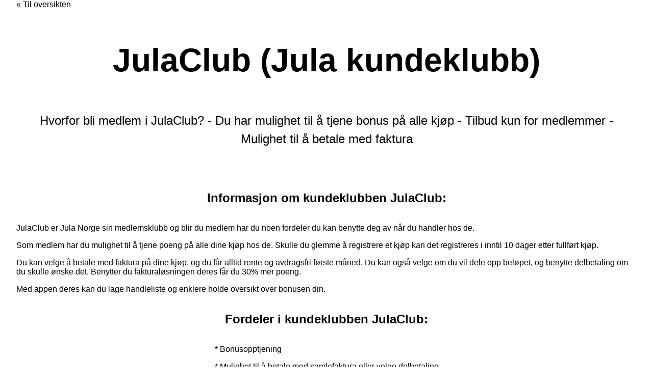

--- FILE ---
content_type: text/html; charset=utf-8
request_url: https://kundeklubber.com/julaclub
body_size: 58656
content:
<!DOCTYPE html><html><head><meta name="viewport" content="width=device-width"/><meta charSet="utf-8"/><title>JulaClub</title><meta name="description" content="Fyldig og detaljert oversikt oversikt over kundeklubber, fordelsprogrammer, medlemsprogrammer, bonusprogrammer osv"/><link rel="icon" href="/favicon.ico"/><meta name="next-head-count" content="5"/><link rel="preload" href="/_next/static/css/27d177a30947857b.css" as="style"/><link rel="stylesheet" href="/_next/static/css/27d177a30947857b.css" data-n-g=""/><link rel="preload" href="/_next/static/css/45669f6426b02740.css" as="style"/><link rel="stylesheet" href="/_next/static/css/45669f6426b02740.css" data-n-p=""/><noscript data-n-css=""></noscript><script defer="" nomodule="" src="/_next/static/chunks/polyfills-5cd94c89d3acac5f.js"></script><script src="/_next/static/chunks/webpack-69bfa6990bb9e155.js" defer=""></script><script src="/_next/static/chunks/framework-fc97f3f1282ce3ed.js" defer=""></script><script src="/_next/static/chunks/main-551bef8982a15171.js" defer=""></script><script src="/_next/static/chunks/pages/_app-f55443f2448c8e66.js" defer=""></script><script src="/_next/static/chunks/247-d44cf58cab562413.js" defer=""></script><script src="/_next/static/chunks/pages/%5B...details%5D-311e86677f2ff0cb.js" defer=""></script><script src="/_next/static/yWi9Sjwt6LY9ACU17CkOm/_buildManifest.js" defer=""></script><script src="/_next/static/yWi9Sjwt6LY9ACU17CkOm/_ssgManifest.js" defer=""></script><script src="/_next/static/yWi9Sjwt6LY9ACU17CkOm/_middlewareManifest.js" defer=""></script></head><body><div id="__next"><div class="Home_container__bCOhY"><div><a href="/">« Til oversikten</a></div><main class="Home_main__nLjiQ"><h1 class="Home_title__T09hD">JulaClub<!-- --> (<!-- -->Jula<!-- --> kundeklubb)<!-- --></h1><p class="Home_description__41Owk">Hvorfor bli medlem i JulaClub?

- Du har mulighet til å tjene bonus på alle kjøp
- Tilbud kun for medlemmer
- Mulighet til å betale med faktura
 </p><h2>Informasjon om kundeklubben <!-- -->JulaClub<!-- -->:<!-- --></h2><div><p>JulaClub er Jula Norge sin medlemsklubb og blir du medlem har du noen fordeler du kan benytte deg av når du handler hos de.</p><p>Som medlem har du mulighet til å tjene poeng på alle dine kjøp hos de. Skulle du glemme å registrere et kjøp kan det registreres i inntil 10 dager etter fullført kjøp.</p><p>Du kan velge å betale med faktura på dine kjøp, og du får alltid rente og avdragsfri første måned. Du kan også velge om du vil dele opp beløpet, og benytte delbetaling om du skulle ønske det. Benytter du fakturaløsningen deres får du 30% mer poeng.</p><p>Med appen deres kan du lage handleliste og enklere holde oversikt over bonusen din.</p></div><h2>Fordeler i kundeklubben <!-- -->JulaClub<!-- -->:<!-- --></h2><div><p>* Bonusopptjening</p><p>* Mulighet til å betale med samlefaktura eller velge delbetaling</p><p>* Appen deres gjør kan gjøre handleopplevelsen din bedre</p></div><h2>Andre kundeklubber:</h2><div class="Home_grid__GxQ85"><div><a href="4-men-4-women-kundeklubb"><h3>4 Men 4 Women Kundeklubb</h3></a></div><div><a href="7-eleven-app"><h3>7-Eleven App</h3></a></div><div><a href="a-mobler"><h3>A-Møbler+</h3></a></div><div><a href="apotek-1-venn"><h3>Apotek 1-Venn</h3></a></div><div><a href="ark-venn-ark-bokhandel"><h3>Ark-Venn (Ark Bokhandel)</h3></a></div><div><a href="b-young-club"><h3>b.young Club</h3></a></div><div><a href="babycare-kundeklubb"><h3>Babycare Kundeklubb</h3></a></div><div><a href="bakekompis-app-godt-brod"><h3>BakeKompis App (Godt Brød)</h3></a></div><div><a href="barnas-hus-kundeklubb"><h3>Barnas Hus Kundeklubb</h3></a></div><div><a href="bauhaus-premium"><h3>Bauhaus Premium</h3></a></div><div><a href="bergans-kundeklubb"><h3>Bergans Kundeklubb</h3></a></div><div><a href="big-bite-app"><h3>Big Bite App</h3></a></div><div><a href="bjorklund-fordelsklubb"><h3>Bjørklund Fordelsklubb</h3></a></div><div><a href="blivakker-kundeklubb"><h3>BliVakker Kundeklubb</h3></a></div><div><a href="bo-klubben-bohus"><h3>Bo:klubben (Bohus)</h3></a></div><div><a href="boots-kundeklubb"><h3>Boots Kundeklubb</h3></a></div><div><a href="boys-of-europe-community"><h3>Boys of Europe Community</h3></a></div><div><a href="buddy-club"><h3>Buddy Club</h3></a></div><div><a href="bygger-n-klubben"><h3>Bygger`n-klubben</h3></a></div><div><a href="club-carlings"><h3>Club Carlings</h3></a></div><div><a href="club-change-change-lingerie"><h3>Club Change (Change Lingerie)</h3></a></div><div><a href="club-clas-clas-ohlson"><h3>Club Clas (Clas Ohlson)</h3></a></div><div><a href="club-intersport"><h3>club Intersport</h3></a></div><div><a href="club-jaktia"><h3>Club Jaktia</h3></a></div><div><a href="club-lyko"><h3>Club Lyko</h3></a></div><div><a href="club-rusta"><h3>Club Rusta</h3></a></div><div><a href="club-vita"><h3>Club Vita</h3></a></div><div><a href="club-zizzi"><h3>Club Zizzi</h3></a></div><div><a href="color-club"><h3>Color Club</h3></a></div><div><a href="coop"><h3>Coop</h3></a></div><div><a href="cubus-friends"><h3>Cubus Friends</h3></a></div><div><a href="elkjop-kundeklubb"><h3>Elkjøp Kundeklubb</h3></a></div><div><a href="elon-club"><h3>Elon Club</h3></a></div><div><a href="espresso-house-app"><h3>Espresso House App</h3></a></div><div><a href="extreme-fitness-kundeklubb"><h3>Extreme Fitness kundeklubb</h3></a></div><div><a href="fagmobler-kundeklubb"><h3>Fagmøbler Kundeklubb</h3></a></div><div><a href="fargerikes-kundeklubb"><h3>Fargerikes Kundeklubb</h3></a></div><div><a href="fjord-club"><h3>Fjord Club</h3></a></div><div><a href="flisekompaniet-kundeklubb"><h3>Flisekompaniet Kundeklubb</h3></a></div><div><a href="floriss-fordel"><h3>Floriss Fordel</h3></a></div><div><a href="friends-of-dressmann"><h3>Friends of Dressmann</h3></a></div><div><a href="gina-tricot-club"><h3>Gina Tricot Club</h3></a></div><div><a href="gymgrossisten-kundeklubb"><h3>Gymgrossisten Kundeklubb</h3></a></div><div><a href="h-and-m-kundeklubb"><h3>H&amp;M Kundeklubb</h3></a></div><div><a href="helsekost-no-kundeklubb"><h3>Helsekost.no Kundeklubb</h3></a></div><div><a href="hifi-klubben-medlemsklubb"><h3>HiFi Klubben Medlemsklubb</h3></a></div><div><a href="hoyer-kundeklubb"><h3>Høyer Kundeklubb</h3></a></div><div><a href="ikea-family"><h3>IKEA Family</h3></a></div><div><a href="interflora"><h3>Interflora+</h3></a></div><div><a href="jerniaklubben"><h3>Jerniaklubben</h3></a></div><div><a href="joe-and-the-juice-app"><h3>Joe &amp; the Juice App</h3></a></div><div><a href="julaclub"><h3>JulaClub</h3></a></div><div><a href="junkyard-community"><h3>Junkyard. Community</h3></a></div><div><a href="kappahl-club"><h3>Kappahl Club</h3></a></div><div><a href="kicks-club"><h3>Kicks Club</h3></a></div><div><a href="kid-interiorklubb"><h3>Kid Interiørklubb</h3></a></div><div><a href="kitch-n-kundeklubb"><h3>Kitch`n Kundeklubb</h3></a></div><div><a href="kiwi-pluss"><h3>Kiwi Pluss</h3></a></div><div><a href="kjell-and-company-medlemsklubb"><h3>Kjell &amp; Company Medlemsklubb</h3></a></div><div><a href="klubb-skoringen"><h3>Klubb Skoringen</h3></a></div><div><a href="komplett-club"><h3>Komplett Club</h3></a></div><div><a href="kremmerhuset-kundeklubb"><h3>Kremmerhuset Kundeklubb</h3></a></div><div><a href="krogh-krogh-optikk"><h3>Krogh+ (Krogh Optikk)</h3></a></div><div><a href="lampehuset-kundeklubb"><h3>Lampehuset kundeklubb</h3></a></div><div><a href="lifeclub"><h3>LifeClub</h3></a></div><div><a href="lille-vinkel-sko-bonusklubb"><h3>Lille Vinkel Sko Bonusklubb</h3></a></div><div><a href="love-your-body-club-the-body-shop"><h3>Love Your Body Club (The Body Shop)</h3></a></div><div><a href="lyreco-rewards-tidligere-staples-blitt-del-av-lyreco"><h3>Lyreco Rewards (Tidligere Staples blitt del av Lyreco)</h3></a></div><div><a href="mani-kundeklubb"><h3>Mani Kundeklubb</h3></a></div><div><a href="match-kundeklubb"><h3>Match Kundeklubb</h3></a></div><div><a href="mekonomen-kundeklubb"><h3>Mekonomen kundeklubb</h3></a></div><div><a href="mer-kundeklubb-europris"><h3>Mer Kundeklubb (Europris)</h3></a></div><div><a href="mester-gronn-medlem"><h3>Mester Grønn Medlem</h3></a></div><div><a href="mobelringen-kundeklubb"><h3>Møbelringen Kundeklubb</h3></a></div><div><a href="monter-kundeklubb"><h3>Montér Kundeklubb</h3></a></div><div><a href="moods-universe-moods-of-norway"><h3>Moods Universe (Moods of Norway)</h3></a></div><div><a href="more-at-lindex"><h3>More at Lindex</h3></a></div><div><a href="morris-kundeklubb"><h3>Morris Kundeklubb</h3></a></div><div><a href="my-mcdonald-s"><h3>My McDonald`s</h3></a></div><div><a href="my-rituals"><h3>My Rituals</h3></a></div><div><a href="mypower-power"><h3>MyPower (Power)</h3></a></div><div><a href="narvesen-app"><h3>Narvesen App</h3></a></div><div><a href="nilleklubben"><h3>Nilleklubben</h3></a></div><div><a href="norli-pluss"><h3>Norli Pluss</h3></a></div><div><a href="norrona-loyalty"><h3>Norrøna Loyalty</h3></a></div><div><a href="norwegian-reward"><h3>Norwegian Reward</h3></a></div><div><a href="nostet-mitt-kundeklubb"><h3>Nøstet Mitt Kundeklubb</h3></a></div><div><a href="olivenlunden-1830-kundeklubb"><h3>Olivenlunden 1830 Kundeklubb</h3></a></div><div><a href="outland-kundeklubb"><h3>Outland Kundeklubb</h3></a></div><div><a href="pb-venn-pizzabakeren"><h3>PB-Venn (Pizzabakeren)</h3></a></div><div><a href="petster-kundeklubb"><h3>Petster Kundeklubb</h3></a></div><div><a href="pizzaklubben-domino-s"><h3>Pizzaklubben (Domino`s)</h3></a></div><div><a href="plantasjen-kundeklubb"><h3>Plantasjen Kundeklubb</h3></a></div><div><a href="plantehallen-kundeklubb"><h3>Plantehallen kundeklubb</h3></a></div><div><a href="po-p-polarn-o-pyret"><h3>PO.P+ (Polarn O. Pyret)</h3></a></div><div><a href="princess-venneklubb"><h3>Princess Venneklubb</h3></a></div><div><a href="ringo-kundeklubb"><h3>Ringo Kundeklubb</h3></a></div><div><a href="sapatos-kundeklubb"><h3>Sapatos Kundeklubb</h3></a></div><div><a href="sas-eurobonus"><h3>SAS Eurobonus</h3></a></div><div><a href="sport-1-kundeklubb"><h3>Sport 1 Kundeklubb</h3></a></div><div><a href="sportsmagasinets-kundeklubb"><h3>Sportsmagasinets Kundeklubb</h3></a></div><div><a href="starbucks-rewards"><h3>Starbucks Rewards</h3></a></div><div><a href="sunkost-kundeklubb"><h3>Sunkost Kundeklubb</h3></a></div><div><a href="synsam-friends"><h3>Synsam Friends</h3></a></div><div><a href="taras-kundeklubb"><h3>Taras Kundeklubb</h3></a></div><div><a href="thon"><h3>Thon+</h3></a></div><div><a href="thune-kundeklubb"><h3>Thune Kundeklubb</h3></a></div><div><a href="tilbords-kundeklubb"><h3>Tilbords Kundeklubb</h3></a></div><div><a href="tingvenn-ting-no"><h3>TingVenn (Ting)</h3></a></div><div><a href="trumf"><h3>Trumf</h3></a></div><div><a href="unisport-fc"><h3>Unisport FC</h3></a></div><div><a href="value-kundeklubb-eurosko"><h3>Value Kundeklubb (Eurosko)</h3></a></div><div><a href="vi-vitus-apotek"><h3>VI+  (Vitus Apotek)</h3></a></div><div><a href="vic-kundeklubb"><h3>VIC Kundeklubb</h3></a></div><div><a href="volt-member"><h3>Volt Member</h3></a></div><div><a href="we-are-panduro"><h3>We are Panduro</h3></a></div><div><a href="xl-bygg-klubben"><h3>XL-Bygg Klubben</h3></a></div><div><a href="xxl-reward"><h3>XXL Reward</h3></a></div></div></main><footer class="Home_footer____T7K"><a href="https://vercel.com?utm_source=create-next-app&amp;utm_medium=default-template&amp;utm_campaign=create-next-app" target="_blank" rel="noopener noreferrer">Powered by<!-- --> <!-- --><span class="Home_logo__27_tb"><span style="box-sizing:border-box;display:inline-block;overflow:hidden;width:initial;height:initial;background:none;opacity:1;border:0;margin:0;padding:0;position:relative;max-width:100%"><span style="box-sizing:border-box;display:block;width:initial;height:initial;background:none;opacity:1;border:0;margin:0;padding:0;max-width:100%"><img style="display:block;max-width:100%;width:initial;height:initial;background:none;opacity:1;border:0;margin:0;padding:0" alt="" aria-hidden="true" src="data:image/svg+xml,%3csvg%20xmlns=%27http://www.w3.org/2000/svg%27%20version=%271.1%27%20width=%2772%27%20height=%2716%27/%3e"/></span><img alt="Vercel Logo" src="[data-uri]" decoding="async" data-nimg="intrinsic" style="position:absolute;top:0;left:0;bottom:0;right:0;box-sizing:border-box;padding:0;border:none;margin:auto;display:block;width:0;height:0;min-width:100%;max-width:100%;min-height:100%;max-height:100%"/><noscript><img alt="Vercel Logo" srcSet="/vercel.svg 1x, /vercel.svg 2x" src="/vercel.svg" decoding="async" data-nimg="intrinsic" style="position:absolute;top:0;left:0;bottom:0;right:0;box-sizing:border-box;padding:0;border:none;margin:auto;display:block;width:0;height:0;min-width:100%;max-width:100%;min-height:100%;max-height:100%" loading="lazy"/></noscript></span></span></a></footer></div></div><script id="__NEXT_DATA__" type="application/json">{"props":{"pageProps":{"club":{"_id":"92ecedec-c5ac-4c28-9bbd-9d3eca7ec34b","alt_names":["Club Jula","Jula.no","Jula Medlemsklubb"],"benefits":"\u003cp\u003e* Bonusopptjening\u003c/p\u003e\u003cp\u003e* Mulighet til å betale med samlefaktura eller velge delbetaling\u003c/p\u003e\u003cp\u003e* Appen deres gjør kan gjøre handleopplevelsen din bedre\u003c/p\u003e","description":"Hvorfor bli medlem i JulaClub?\n\n- Du har mulighet til å tjene bonus på alle kjøp\n- Tilbud kun for medlemmer\n- Mulighet til å betale med faktura\n ","image":{"_type":"image","asset":{"_ref":"image-bf96adfc20a0f9ca2e6fa70ec30272340ebd82b6-225x225-png","_type":"reference"}},"information":"\u003cp\u003eJulaClub er Jula Norge sin medlemsklubb og blir du medlem har du noen fordeler du kan benytte deg av når du handler hos de.\u003c/p\u003e\u003cp\u003eSom medlem har du mulighet til å tjene poeng på alle dine kjøp hos de. Skulle du glemme å registrere et kjøp kan det registreres i inntil 10 dager etter fullført kjøp.\u003c/p\u003e\u003cp\u003eDu kan velge å betale med faktura på dine kjøp, og du får alltid rente og avdragsfri første måned. Du kan også velge om du vil dele opp beløpet, og benytte delbetaling om du skulle ønske det. Benytter du fakturaløsningen deres får du 30% mer poeng.\u003c/p\u003e\u003cp\u003eMed appen deres kan du lage handleliste og enklere holde oversikt over bonusen din.\u003c/p\u003e","retailers":[{"_id":"940d758a-6935-4428-bb62-e5d8cd38ec97","imageurl":"https://cdn.sanity.io/images/6wpjub8n/production/bf96adfc20a0f9ca2e6fa70ec30272340ebd82b6-225x225.png","slug":"jula","title":"Jula","url":"https://www.jula.no/"}],"slug":"julaclub","title":"JulaClub","url":"https://www.jula.no/julaclub/"},"clubs":[{"_id":"2a7930a2-0586-41f6-96fb-055ec51638ee","alt_names":["4men 4women Medlemsklubb","formen.no"],"benefits":"\u003cp\u003e* Tjene 15% bonus på kjøp av varer til ordinær pris\u003c/p\u003e\u003cp\u003e* Nyhetsbrev med inspirasjon og informasjon\u003c/p\u003e","description":"Hvorfor bli medlem i 4 Men 4 Women Kundeklubb?\n\n- Du får muligheten til å tjene 15% bonus på alle kjøp\n- Nyheter og inspirasjon på epost","image":{"_type":"image","asset":{"_ref":"image-0dd22fd951e7c2341f364d431923202b5d287a90-290x174-png","_type":"reference"}},"information":"\u003cp\u003e4 Men 4 Women kundeklubb gir deg mulighet til å tjene 15% bonus på alle dine kjøp hos de. Dette gjelder på varer til ordinære priser. \u003c/p\u003e\u003cp\u003eEllers får du nyheter og inspirasjon via deres nyhetsbrev, rett i innboksen.\u003c/p\u003e","retailers":[{"_id":"70b42d5a-7ad0-4cab-ad08-555413df3d36","imageurl":"https://cdn.sanity.io/images/6wpjub8n/production/0dd22fd951e7c2341f364d431923202b5d287a90-290x174.png","slug":"4-men-4-women","title":"4 Men 4 Women","url":"https://formen.no/"}],"slug":"4-men-4-women-kundeklubb","title":"4 Men 4 Women Kundeklubb","url":"https://member.bstcm.no/4men4women"},{"_id":"7e8b87a1-8abe-40dd-b4dd-1c0cd7253ff2","alt_names":["Seven Eleven","7-11","7-Eleven"],"benefits":"\u003cp\u003e* Hver 5. kaffe gratis\u003c/p\u003e\u003cp\u003e* Hver 5. baguette gratis om du skriver tilbakemeldinger på hver baguettekjøp\u003c/p\u003e\u003cp\u003e* Studenttilbud\u003c/p\u003e\u003cp\u003e* Bursdagsgave\u003c/p\u003e","description":"Hvorfor laste ned 7-11 appen?\n\n- Lojalitetskort som gir deg hver 5. kaffe du kjøper hos de gratis\n- Mulighet til å bli \"baguettekontrollør\" og få hver 5. baguette gratis\n- Er du student, kan du benytte deg av deres studenttilbud der\n- Registrerer du bursdagen din får du en bursdagsgave av de","image":{"_type":"image","asset":{"_ref":"image-9dc7b844dc11fa2add2d2fc674781459e234ef7b-284x177-png","_type":"reference"}},"information":"\u003cp\u003eMed 7-11 appen får du en rekke fordeler når du handler hos de.\u003c/p\u003e\u003cp\u003eAppen gir deg mulighet til å ha lojalitetskort på kaffe, slik at du får hver 5. kaffe gratis hos de. \u003c/p\u003e\u003cp\u003eDu kan bli \u0026quot;baguettekontrollør\u0026quot; og skriver du tilbakemeldinger på baguettehandlene dine får du hver 5. baguett gratis.\u003c/p\u003e\u003cp\u003eDe har også noen studenttilbud i appen du kan benytte deg av.\u003c/p\u003e\u003cp\u003eRegistrerer du bursdagen din får du en bursdagskuponge på den aktuelle dagen.\u003c/p\u003e","retailers":[{"_id":"664040d8-29da-4f1c-9045-ec66e86f2fd6","imageurl":"https://cdn.sanity.io/images/6wpjub8n/production/9dc7b844dc11fa2add2d2fc674781459e234ef7b-284x177.png","slug":"7-eleven","title":"7-Eleven","url":"https://7-eleven.no/"}],"slug":"7-eleven-app","title":"7-Eleven App","url":"https://7-eleven.no/"},{"_id":"5ae50000-c126-4639-8f4c-1c14e769b715","alt_names":["A-Møbler Kundeklubb","A-Møbler Medlemsklubb"],"benefits":"\u003cp\u003e* Mulighet til å tjene bonuspoeng\u003c/p\u003e\u003cp\u003e* 10 dagers prisløfte \u003c/p\u003e\u003cp\u003e* Andre eksklusive tilbud og rabatter\u003c/p\u003e","description":"Hvorfor bli medlem i A-Møbler+?\n\n- Du får muligheten til å tjene bonus hver gang du handler hos A-Møbler\n- 10 dagers prisløfte hvor de gir mellomlegg tilbake om du finner varen billigere \n- Eksklusive medlemstilbud og rabatter","image":{"_type":"image","asset":{"_ref":"image-8198d0a728eaebf6c0b14007e096018fbb7fffa3-120x120-png","_type":"reference"}},"information":"\u003cp\u003eMedlemmer i A-Møbler+ gir deg mulighet til å tjene bonus på alle dine kjøp hos de. Bonuspoengene vil først være tilgjengelige på \u0026quot;dine sider\u0026quot; 14 dager etter kjøp/henting av en vare. Du får 1 bonuspoeng pr. 1,- brukt hos de, og 50 bonuspoeng tilsvarer en krone. Du får ikke bonus på gavekort, frakt/levering og andre tjenester som f.eks. montering.\u003c/p\u003e\u003cp\u003eA-Møbler+ gir deg også et 10 dagers prisløfte, som innebærer at hvis du finner identisk vare billigere hos en konkurrerende butikk i Oslo og omegn, vil du få mellomlegget får du gavekort på mellomlegget hos de. Merk at prisløftet ikke gjelder netthandel, åpningskampanjer, handelsdager og utstillingsmodeller. \u003c/p\u003e\u003cp\u003eEllers gir A-Møbler deg eksklusive tilbud og andre rabatter hele året.\u003c/p\u003e","retailers":[{"_id":"b023cff6-fd4a-41fc-a2a3-f315691fb273","imageurl":"https://cdn.sanity.io/images/6wpjub8n/production/8198d0a728eaebf6c0b14007e096018fbb7fffa3-120x120.png","slug":"a-mobler","title":"A-Møbler","url":"https://www.a-mobler.no/"}],"slug":"a-mobler","title":"A-Møbler+","url":"https://www.a-mobler.no/no/kundeklubb/"},{"_id":"9b777127-cfd4-475f-a0a6-170c66e6e03a","alt_names":["Apotek 1","Apotek 1-venn kundeklubb","apotek1.no"],"benefits":"\u003cp\u003e* En rekke medlemsfordeler og faste rabatter som du til enhver tid kan se på sidene deres.\u003c/p\u003e\u003cp\u003e* Fri frakt på alle ordre over 299,-\u003c/p\u003e","description":"Hvorfor bli Apotek 1-Venn?\n\n- De har en rekke tilbud for medlemmer både på nett og i butikk\n- Du får fri frakt på ordre over 299,-","image":{"_type":"image","asset":{"_ref":"image-c8c4c84ba665fb8f747b8e5444e1b404d5c7f801-225x225-png","_type":"reference"}},"information":"\u003cp\u003eApotek 1-Venn er medlemsklubben til Apotek 1 kjeden.\u003c/p\u003e\u003cp\u003eDe har en rekke medlemstibud og faste fordelspriser som du til enhver tid kan se på deres nettsider.\u003c/p\u003e\u003cp\u003eHandler du på nett får du også fri frakt på ordre over 299,-.\u003c/p\u003e","retailers":[{"_id":"25e4f050-c77f-4022-b98e-c330de8e32fd","imageurl":"https://cdn.sanity.io/images/6wpjub8n/production/90270a17fea2d29c61e775060b9f73bee9a19f04-300x89.jpg","slug":"apotek1","title":"Apotek1","url":"https://www.apotek1.no/"}],"slug":"apotek-1-venn","title":"Apotek 1-Venn","url":"https://www.apotek1.no/kundeklubb"},{"_id":"00a2121a-b79a-4087-854b-22c5946eb324","alt_names":["ark.no"],"benefits":"\u003cp\u003e* 3 for 2 på enegelske pocket i butikk\u003c/p\u003e\u003cp\u003e* Motta gratis e-bok når du laster ned Ark-appen\u003c/p\u003e\u003cp\u003e* 25% rabatt på årsabonnement på Nemi-bladet, 20% rabatt på alle forestillinger hos Riksteateret og Dagbladet Pluss for 1,- i 3. måneder\u003c/p\u003e\u003cp\u003e* Kundeklubbdager med gode priser, kun for medlemmer\u003c/p\u003e\u003cp\u003e* Månedens bok og barnebok til spesialpriser.\u003c/p\u003e\u003cp\u003e* Spesialpriser på e-bøker og lydbøker.\u003c/p\u003e\u003cp\u003e* Invitasjon til forfattersigneringer, arrangementer og konkurranser.\u003c/p\u003e","description":"Hvorfor bør jeg være medlem i Ark-Venn?:\n\n- Du får en gratis e-bok når du laster ned Ark-appen\n- Fast 3 for 2 på engelske pocket bøker i butikk\n- Kundeklubbdager som er eksklusivt for medlemmer.\n- Månedens bok og barnebok til spesialpris.\n- Du kan får dagbladet + for 1,- pr. mnd. i 3 mnd. deretter 30% avslag\n- 25% avslag på årsabonnement for Nemi-bladet i ett år\n- 20% avslag på alle forestillinger hos Riksteateret\n- spesialpriser på e-bøker og lydbøker\n- nyhetsbrevet holder deg oppdatert om gode tilbud og nyheter","image":{"_type":"image","asset":{"_ref":"image-881329566df5a4f6356d6964e19ceceacb686d80-224x225-png","_type":"reference"}},"information":"\u003cp\u003eArk-Venn er Ark Bokhandel sin kundeklubb og de gir deg en rekke fordeler som medlem. \u003c/p\u003e\u003cp\u003eHvis du laster ned Ark-appen får du en e-bok, helt gratis. Du har fast fordel med at du får 3 for 2 på engelske pocket bøker når du handler i butikken. Dette  passer bra til ferier. Videre får du månedens bok og barnebok til spesialpris. Du får også spesialprise på e-bøker og lyttebøker. \u003c/p\u003e\u003cp\u003eLiker du Dagbladet, får du Dagbladet Pluss for 1,- pr.mnd. i 3 måneder, og deretter får 30% avslag i fast rabatt. Er du glad i teater får du også fast 20% avslag på alle forestillinger hos Riksteateret. Leser du Nemi, kan du få 25% rabatt på årsabonnement på Nemi-bladet i 1. år. \u003c/p\u003e\u003cp\u003eEllers får tilbud om kundeklubbdager med gode priser som kun er for medlemmer. Dette samt invitasjoner til forfattersignering, arrangementer og andre konkurranser vil også bli tilsendt deg via nyhetsbrev eller lignende. For de som er glade i bøker er det mye å hente på å bli Ark-Venn. \u003c/p\u003e","retailers":[{"_id":"7a1bbde6-35b3-4e81-b7b4-97f143f3519d","imageurl":"https://cdn.sanity.io/images/6wpjub8n/production/92f0c5d9a3b133edf391b585d1c1f23d6c7922d9-300x100.png","slug":"ark","title":"Ark","url":"https://www.ark.no/"}],"slug":"ark-venn-ark-bokhandel","title":"Ark-Venn (Ark Bokhandel)","url":"https://www.ark.no/ark-friend"},{"_id":"d447fd12-6cce-4fc9-a625-115abddcfa58","alt_names":["byoung.com","Be Young Kundeklubb"],"benefits":"\u003cp\u003e* 10% rabatt på første kjøp\u003c/p\u003e\u003cp\u003e* Eksklusive medlemspriser og rabattkoder\u003c/p\u003e\u003cp\u003e* Invitasjon til forhåndssalg og VIP arrangementer\u003c/p\u003e\u003cp\u003e* Bursdagsoverraskelse om du registrerer den\u003c/p\u003e","description":"Hvorfor bli medlem i b.young Club?\n\n- Du får 10% rabatt på ditt første kjøp\n- Tilgang på eksklusive medlemspriser og rabattkoder\n- Førtilgang på tilbud og kampanjer\n- Invitasjon til VIP arrangementer\n- Bursdagsoverraskelse om du registrerer bursdagen din","image":{"_type":"image","asset":{"_ref":"image-736043b9001adc46625109fc1d271fb4d28f29d2-225x225-jpg","_type":"reference"}},"information":"\u003cp\u003eb.young Club er motekjeden b.young sin medlemsklubb.\u003c/p\u003e\u003cp\u003eSom nytt medlem får du 10% rabatt på ditt første kjøp hos de.\u003c/p\u003e\u003cp\u003eDu får invitasjoner til forhåndssalg og VIP arrangementer.\u003c/p\u003e\u003cp\u003ePå bursdagen din vil du få en bursdagsoverraskelse, gitt at du registrerer bursdagen din.\u003c/p\u003e\u003cp\u003eEllers lover de eksklusive medlemspriser og rabattkoder, og tilgang til de beste tilbudene først.\u003c/p\u003e","retailers":[{"_id":"9e589021-c0f3-4b9d-82af-8282a5c7b102","imageurl":"https://cdn.sanity.io/images/6wpjub8n/production/736043b9001adc46625109fc1d271fb4d28f29d2-225x225.jpg","slug":"b-young","title":"b.young","url":"https://www.byoung.com/nb-no"}],"slug":"b-young-club","title":"b.young Club","url":"https://www.byoung.com/nb-no/kundeklubb-registrering"},{"_id":"e566e2ea-f9a0-4fda-a9dc-258227400fc5","alt_names":["babycar.no kundeklubb"],"benefits":"\u003cp\u003e* 10% avslag på første ordre\u003c/p\u003e\u003cp\u003e* nyhetrbrev med eksklusive rabatter og nyheter\u003c/p\u003e","description":"Hvorfor bli medlem i Babycare Kundeklubb?\n\n- Du får 10% avslag på din første ordre etter innmelding.\n- Eksklusive rabattkoder og nyheter send rett til din innboks.","image":{"_type":"image","asset":{"_ref":"image-b67c404871840576bd706d75bce9e80ed4db0c41-124x124-png","_type":"reference"}},"information":"\u003cp\u003eBabycare Kundeklubb er Babycare.no sin kundeklubb og de spesialiserer seg på barneklær og utsyr. \u003c/p\u003e\u003cp\u003eHvis du blir medlem i kundeklubben deres får du 10% avslag på første ordre etter innmelding.\u003c/p\u003e\u003cp\u003eEllers gir de deg eksklusive rabatter og nyheter gjennom sitt nyhetsbrev.\u003c/p\u003e\u003cp\u003eFor å bli medlem må du registrere deg med epost, navn og telefonnummer.\u003c/p\u003e","retailers":[{"_id":"41479f55-3fd9-45e0-a0e4-cd4e2d652e9f","imageurl":"https://cdn.sanity.io/images/6wpjub8n/production/98690f7d6127f3648679c03d663d26f79170eb29-351x106.svg","slug":"babycare","title":"BabyCare","url":"https://www.babycare.no/"}],"slug":"babycare-kundeklubb","title":"Babycare Kundeklubb","url":"https://woobox.com/s92nnd"},{"_id":"71b6637c-67b6-419f-9886-6df4e2c16433","alt_names":["Godt Brød","Godt Brød App"],"benefits":"\u003cp\u003e* Medlemskort som gir hver 7. kaffe, hver 7. bolle eller hvert 7. brød gratis\u003c/p\u003e\u003cp\u003e* Spesialtilbud i appen\u003c/p\u003e\u003cp\u003e* Bestill via appen og hent ferdig ordre for å spare tid\u003c/p\u003e\u003cp\u003e* Invitasjon til arrangementer og kurs\u003c/p\u003e","description":"Hvorfor bli BakeKompis?\n\n- Godt Brød appen gir deg hver 7. kaffe, bolle, eller brød gratis.\n- Du får invitasjon til spennende kurs og arrangementer.\n- Spesialtilbud gjennom appen\n- Kan også registrere deg på nett for gode tilbud på epost eller SMS.\n","image":{"_type":"image","asset":{"_ref":"image-0193d6faa96c1f206c177f8d9adddc2ee5133344-225x225-jpg","_type":"reference"}},"information":"\u003cp\u003eBakekompis er Godt Brød sin medlemsklubb.\u003c/p\u003e\u003cp\u003eGodt Brød appen gir deg hver 7. kaffe, hver 7. bolle eller hvert 7. brød gratis. Appen fungerer som ditt medlemskort/ klippekort. Klippene dine varer i 180 dager.\u003c/p\u003e\u003cp\u003eFor å spare tid kan du gjøre dine bestillinger via appen og plukke opp ferdig ordre, enkelt og greit.\u003c/p\u003e\u003cp\u003eDu får også spesialtilbud på Godt Brød sine produkter, som f.eks. 10,- rabatt på alle meltyper og 50,- rabatt på bakeboken deres.\u003c/p\u003e\u003cp\u003eDu får ellers invitasjon til spennende kurs og arrangementer\u003c/p\u003e\u003cp\u003e\u003c/p\u003e","retailers":[{"_id":"187bc1d8-f999-4b49-a93e-f064ad384ce7","imageurl":"https://cdn.sanity.io/images/6wpjub8n/production/0193d6faa96c1f206c177f8d9adddc2ee5133344-225x225.jpg","slug":"godt-brod","title":"Godt Brød","url":"https://www.godtbrod.no/"}],"slug":"bakekompis-app-godt-brod","title":"BakeKompis App (Godt Brød)","url":"https://www.godtbrod.no/Bakekompis"},{"_id":"baea88da-c710-48d8-b4b8-15869b0cc8ee","alt_names":["barnashus.no","Barnashus.no Kundeklubb"],"benefits":"\u003cp\u003e* 10% rabatt på valgfritt kjøp\u003c/p\u003e\u003cp\u003e* Gratis bleiebøtte ved innmelding\u003c/p\u003e\u003cp\u003e* 365 dagers åpent kjøp ved hel og ubrutt vare i originalemballasje\u003c/p\u003e\u003cp\u003e* 5 års garanti på vogner og triller, med en del vilkår for at den skal gjelde\u003c/p\u003e\u003cp\u003e* Meldemstilbud hver måned\u003c/p\u003e\u003cp\u003e* Tilbud om eksklusive meldemevents, nyheter og andre rabatter via epost.\u003c/p\u003e","description":"Hvorfor bli medlem i Barnas Hus Kundeklubb?\n\n- Ved innmelding får du kupong med 10% avslag på valgfritt kjøp som ikke kan \n   kombineres med andre tilbud\n- Gratis bleiebøtte ved innmelding\n- 5års garanti på vogner og triller\n- 365 dagers åpent kjøp gitt at varen er uskadet og i originalemballasjen.\n- Eksklusive tilbud\n- Tilgang på events og kundekvelder, kun for medlemmer\n- Inspirasjon, nyheter og kampanjer på nyhetsbrev ","image":{"_type":"image","asset":{"_ref":"image-13017f252a53c39c3406f93fb27dd617063a8940-130x130-png","_type":"reference"}},"information":"\u003cp\u003eBarnas Hus Kundeklubb er kundeklubben til barnashus.no. Som medlem i denne kundeklubben har du en rekke fordeler du kan spare på hvis du trenger babyprodukter. \u003c/p\u003e\u003cp\u003eI velkomstgave får du en gratis bliebøtte, samt en kupong som gir deg 10% avslag på valgfritt kjøp. Denne kupongen kan ikke kombineres med andre tilbud.\u003c/p\u003e\u003cp\u003eDu har 365-dagers åpent kjøp gitt at varene er ikke er skadet og fortsatt ligger i originalemaballasjen.\u003c/p\u003e\u003cp\u003ePå vogner og triller har du 5 års garanti. Du får også en gratis vognservice i året, totalt inntil 5 ganger. Garantien gjelder for ramme og drivverk, deler som inngår i dette er blamt annet brems, mekanikken til teleskophåndtak og setefeste. Merk at for å beholde garantien må du gjennomføre service på vognen en gang i året. Garantien gjelder normal bruk og skader som f.eks oppstått av flytting, flyreiser og lignende dekkes ikke. Garantien gjelder heller ikke ved videresalg.\u003c/p\u003e\u003cp\u003eAndre medlemsfordeler du har er medlemstilbud hver måned, informasjon om kamapnjer og tilbud via epost og ellers god og relevant veilending i deres nyhetsbrev.\u003c/p\u003e","retailers":[{"_id":"46d2f097-587f-4629-b192-3f863f16160d","imageurl":"https://cdn.sanity.io/images/6wpjub8n/production/13017f252a53c39c3406f93fb27dd617063a8940-130x130.png","slug":"barnas-hus","title":"barnas Hus","url":"https://www.barnashus.no/"}],"slug":"barnas-hus-kundeklubb","title":"Barnas Hus Kundeklubb","url":"https://www.barnashus.no/barnas-hus-kundeklubb"},{"_id":"f713f535-3842-4f9e-9285-9a610ba7d894","alt_names":["Bauhaus Medlemsklubb","bauhaus.no"],"benefits":"\u003cp\u003e* Mulighet til å søke om Bauhaus kontokort som gir bonus ved kjøp\u003c/p\u003e\u003cp\u003e* 90 dagers åpent kjøp\u003c/p\u003e\u003cp\u003e* 60 dagers alvprisgaranti ved kjøp hos de, du finner billigere hos konkurrenter\u003c/p\u003e\u003cp\u003e* Tilgang på Servicetjenester i varehus som Kapp i Kapp\u0026amp;Kutt-avdelingen deres og lån av tilhenger i inntil 3 timer uten å ha handlet der.\u003c/p\u003e","description":"Hvorfor bli medlem i Bauhaus Premium?\n\n- Søke om Bauhaus Premium kontokort\n- 90 dagers åpent kjøp\n- 60 dagers lavprisgaranti på identiske produkt\n- Medlemstilbud og kampanjer på epost\n- Tilgang på servicetjenester i varehuset som kapp eller låne henger av de","image":{"_type":"image","asset":{"_ref":"image-34d2b68c3af427f5b7514ff4d24e602067ec5193-225x225-png","_type":"reference"}},"information":"\u003cp\u003eBauhaus Premium er Bauhauskjedens medlemsklubb.\u003c/p\u003e\u003cp\u003eSom kunde har du mulighet til å søke om et Bauhaus kontokort. Dette kortet gir deg en rekke fordeler når du handler hos de. Bruker du kortet når du handler får du 2% bonus på kjøp fra 1,- til 19 999,-, 5% bonus fra 20 000,- til 49 999,- og 10% bonus på kjøp over 50 000,-. Kan du ikke betale alt med en gang har du flere muligheter, enten utsette betalingen til slutten av neste måned gratis, eller få opptil 24 måneder rentefri delbetaling. Du får forresten en velkommstsjekk i posten når du har inngått en avtale om Bauhaus kontokort.\u003c/p\u003e\u003cp\u003eEllers som kunde har du 90 dagers åpent kjøp på alle lagerførte produkter i varehus.\u003c/p\u003e\u003cp\u003e60 dagers lavprisgaranti for identisk produkt du har kjøpt hos Bauhaus, men funnet billigere hos konkurrentene deres.\u003c/p\u003e\u003cp\u003eDu får tilgang på servicetjenster som kapp og lån av henger i inntil 3 timer selv om du ikke har handlet, helt gratis.\u003c/p\u003e\u003cp\u003eDu får nyheter, tilbud og informasjon om kampanjer på epost.\u003c/p\u003e\u003cp\u003e\u003c/p\u003e","retailers":[{"_id":"6cb6bbf6-9fef-4e76-a41b-9e41f095cf7f","imageurl":"https://cdn.sanity.io/images/6wpjub8n/production/873fdac5a04188a085992e1ab19d5d36d619727c-220x42.svg","slug":"bauhaus","title":"BAUHAUS","url":"https://www.bauhaus.no/"}],"slug":"bauhaus-premium","title":"Bauhaus Premium","url":"https://www.bauhaus.no/premium"},{"_id":"6e04af4f-8ee2-4113-bbb7-a445ed3da7dc","alt_names":["bergans.no","Bergans Medlemsklubb","Bergan Kundeklubb"],"benefits":"\u003cp\u003e* Personlig velkomsttilbud\u003c/p\u003e\u003cp\u003e* Med i trekningen av månedens produkt\u003c/p\u003e\u003cp\u003e* Trekning av utstyr til en verdi av 10 000,- flere ganger i året\u003c/p\u003e\u003cp\u003e* Digitale Kvitteringer for alle kjøp\u003c/p\u003e\u003cp\u003e* Nyhesbrev med kampanjer og lignende på epost\u003c/p\u003e","description":"Hvorfor bli medlem i Bergans Kundeklubb?\n\n- Automatisk med i trekningen av å vinne månedens produkt\n- Mulighet til å vinne utstyr til en verdi av 10 000,- flere ganger i året\n- Personlig velkomsttilbud når du blir medlem\n- Nyheter og kampanjer rett til din innboks\n- Digitale kvitteringer","image":{"_type":"image","asset":{"_ref":"image-e3dae3f2ad992f9076ceec288f4ff37638ecb970-290x174-jpg","_type":"reference"}},"information":"\u003cp\u003eBergans Kundeklubb er Bergans of Norway sin medlemsklubb.\u003c/p\u003e\u003cp\u003eSom medlem er du automatisk med i trekningen av månedens produkt hos de. Videre kan du også bli med i trekninger av utstyr til verdi av 10 000,- flere ganger i året. \u003c/p\u003e\u003cp\u003eNår du blir medlem vil du motta et personlig velkommsttilbud fra de.\u003c/p\u003e\u003cp\u003eEllers får du nyheter om kampanjer og lignende før andre kunder, rett i innboksen.\u003c/p\u003e\u003cp\u003eDe gir deg også muligheten for å ha digitale kvitteringer, både fra nett og kjøp gjort i butikk.\u003c/p\u003e","retailers":[{"_id":"3028671a-b878-4bbc-829c-b3367f656375","imageurl":"https://cdn.sanity.io/images/6wpjub8n/production/e3dae3f2ad992f9076ceec288f4ff37638ecb970-290x174.jpg","slug":"bergans-of-norway","title":"Bergans of Norway","url":"https://www.bergans.com/no"}],"slug":"bergans-kundeklubb","title":"Bergans Kundeklubb","url":"https://www.bergans.com/no/login"},{"_id":"b1482679-4890-48f3-96dd-83d9965fa221","alt_names":["bigbite.no","Big Bite"],"benefits":"\u003cp\u003e* Lojalitetskort som blant annet gir deg hver 10. halv sub gratis\u003c/p\u003e\u003cp\u003e* Mulighet til å verve andre og få vervepremie\u003c/p\u003e\u003cp\u003e* Velkomstkupong som nytt medlem og ellers andre rabattkuponger og tilbud\u003c/p\u003e\u003cp\u003e* Bestill mat via app og plukk opp orderen hos di valgte Big Bite\u003c/p\u003e","description":"Hvorfor laste ned Big Bite appen?\n\n- Klippekort hvor du får hver 10. halv sub sandwich gratis\n- Vervepremier om du verver en venn\n- kuponger og rabatter i appen, jo mer du kjøper jo fler og bedre blir tilbud\n- Forhåndsbestill i appen og plukk opp maten hos din lokale Big Bite","image":{"_type":"image","asset":{"_ref":"image-cf8a11d4b01eed57326393fa6a68c37a159d81c8-114x41-svg","_type":"reference"}},"information":"\u003cp\u003eBige Bite Appen gir deg noe fordeler når du kjøper mat hos de.\u003c/p\u003e\u003cp\u003eAppen har et klippekort som gir deg hver 10. halv sub sandwich gratis. \u003c/p\u003e\u003cp\u003eEllers får man velkomsttilbud som nytt medlem, og andre kuponger man kan benytte seg av der.\u003c/p\u003e\u003cp\u003eDe lover at jo mere du handler og bruker appen, jo flere og bedre vil dine personlige tilbud og rabatter hos dem bli.\u003c/p\u003e\u003cp\u003eDu kan verve en venn og få en vervepremie for det\u003c/p\u003e\u003cp\u003eGjennom appen kan du gjøre bestillinger og plukke opp bestillingen i din valgte Big Bite restaurant. \u003c/p\u003e","retailers":[{"_id":"c1900df4-a71a-46e3-8060-223106b2308a","imageurl":"https://cdn.sanity.io/images/6wpjub8n/production/cf8a11d4b01eed57326393fa6a68c37a159d81c8-114x41.svg","slug":"big-bite","title":"Big Bite","url":"https://www.bigbite.no/"}],"slug":"big-bite-app","title":"Big Bite App","url":"https://www.bigbite.no/"},{"_id":"ac1a5227-0db8-4944-8ba0-92e122da7ddb","alt_names":["Bjorklund.no","Bjørklund Medlemsklubb"],"benefits":"\u003cp\u003e* Gode medlemstilbud \u003c/p\u003e\u003cp\u003e* Nyheter og inspirasjon gjennom nyhetsbrevet deres.\u003c/p\u003e","description":"Hvorfor bli medlem i Bjørklund Kundeklubb?\n\n- Gode medlemstilbud som du til enhver tid kan se på deres hjemmeside\n- Du får inspirasjon og trender gjennom nyhetsbrevet deres. ","image":{"_type":"image","asset":{"_ref":"image-a66ab702f84a14b34fe28c24ec31daa8871a4748-225x225-jpg","_type":"reference"}},"information":"\u003cp\u003eBjørklund sin Kundeklubb gir deg som medlem gode tilbud som du kan se på deres hjemmeside. \u003c/p\u003e\u003cp\u003eFor å holde deg oppdatert på trender og nyheter kan du få nyhetsbrevet deres rett i innboksen.\u003c/p\u003e\u003cp\u003eAlle kunder har ellers fri frakt på bestillinger over 500,-, rask leveringstid og åpent kjøp i 14 dager.\u003c/p\u003e","retailers":[{"_id":"e04d5946-0c17-498d-83cb-a85cb133a7ce","imageurl":"https://cdn.sanity.io/images/6wpjub8n/production/a66ab702f84a14b34fe28c24ec31daa8871a4748-225x225.jpg","slug":"bjorklund","title":"Bjørklund","url":"https://www.bjorklund.no/"}],"slug":"bjorklund-fordelsklubb","title":"Bjørklund Fordelsklubb","url":"https://www.bjorklund.no/fordelsklubb"},{"_id":"13997cc9-5cf4-4106-9f03-894276c63abf","alt_names":["blivakker.no","BliVakker Medlemsklubb","BliVakker"],"benefits":"\u003cp\u003e* Ekstra gode medlemspriser utenfor salgskampanjer.\u003c/p\u003e\u003cp\u003e* Rabattkode med 15% avslag på en ordre, etter innmelding\u003c/p\u003e\u003cp\u003e* Unike rabattkoder kun til medlemmer.\u003c/p\u003e\u003cp\u003e* Vær med i trekningen av en goodiebag hver måned.\u003c/p\u003e\u003cp\u003e* Få de beste tilbudene først.\u003c/p\u003e\u003cp\u003e* Overraskelse på bursdagen din.\u003c/p\u003e\u003cp\u003eFå oversikt over ditt kundeforhold.\u003c/p\u003e\u003cp\u003eEnkel tilgang på sporing av bestillinger.\u003c/p\u003e","description":"Hvorfor bli medlem i BliVakker Kundeklubb?\n\n- 15% rabatt på din neste ordre ved kjøp over 499,- som ny kunde\n- Eksklusive medlemspriser og unike rabattkoder\n- Som medlem er du automatisk med i trekningen av en goodiebag hver måned\n- Du får nyheter og informasjon om de beste tilbudene først.\n- Du mottar en liten overraskelse via epost på bursdagen din","image":{"_type":"image","asset":{"_ref":"image-aed3505a830b7d205be22828ebf95cb2e29a07ec-225x225-png","_type":"reference"}},"information":"\u003cp\u003eBliVakker kundeklubb gir deg som kunde en rekke fordeler det kan være fint å få med seg.\u003c/p\u003e\u003cp\u003eEtter innmelding vil du får tilsendt en epost med en rabattkode som gir deg 15% avslag på et kjøp over 499,-. Rabatten kan ikke brukes på produkter fra The Ordinary og Essence.\u003c/p\u003e\u003cp\u003eMan mottar unike rabattkoder og medlesmtilbud, selv utenfor kampanjeperioder.\u003c/p\u003e\u003cp\u003eHver måned er medlemmer automatiske med i trekningen av en goodiebag. Vinnerne vil bli kontaktet og de legges også ut på nettsidene deres.\u003c/p\u003e\u003cp\u003ePå bursdagen din vil du få tilsendt en liten overraskelse på epost. Merk at dette kun er mulig om du oppgir den ved registrering.\u003c/p\u003e\u003cp\u003ePå profilen din får du god og full oversikt over sporing av nye bestillinger og tidligere ordre. \u003c/p\u003e","retailers":[{"_id":"ddac61f1-e41f-40f3-b7cb-bba3997ec9c8","imageurl":"https://cdn.sanity.io/images/6wpjub8n/production/464fa76d3c21cfd6c658c5ae25f6b2e503435373-300x100.jpg","slug":"blivakker","title":"BliVakker","url":"https://www.blivakker.no/"}],"slug":"blivakker-kundeklubb","title":"BliVakker Kundeklubb","url":"https://www.blivakker.no/member"},{"_id":"8818a368-feab-465e-88e5-870b5ffc75e3","alt_names":["Bohus","Bohus Medlemsklubb","Bohus Kundeklubb"],"benefits":"\u003cp\u003e* 15% avslag på valgfri vare\u003c/p\u003e\u003cp\u003e* Invitasjon til kundekvelder og events.\u003c/p\u003e\u003cp\u003e* Nyhetsbrev med inspirasjon, nyheter og gode tilbud. \u003c/p\u003e","description":"Hvorfor bli medlem i Bo:klubben?\n\n- Du får 15% avslag på valgfri vare som velkomstgave.\n- Invitasjoner til kundekvelder og andre arrangementer.\n- Nyhetsbrevet deres gir deg inspirasjon og tips.\n\nEllers om Bohus:\nBohus er en møbelkjede med historie tilbake til 1976. De har pr. i dag ca. 60 butikker spredt over hele landet. ","image":{"_type":"image","asset":{"_ref":"image-e5d9cdcbabf0ad8f6545907e3914d349c06872dc-159x159-png","_type":"reference"}},"information":"\u003cp\u003eBo:klubben er Bohus-kjeden sin kundeklubb. Når du melder inn der kan du få 15% avslag på en valgfri vare. Avslaget gjelder ikke på varer med \u0026quot;fast lav pris\u0026quot; og kupongen må benyttes innen 3 måneder fra innmelding. \u003c/p\u003e\u003cp\u003eEllers får du som medlem invitasjon til kundekvelder, inspirasjon tips og rådgivning til innredning av hjemmet og ellers andre nyheter og gode tilbud. \u003c/p\u003e\u003cp\u003eFor å bli medlem i Bo:klubben må du registrere deg med mobilnummer, navn, epost og adresse.\u003c/p\u003e","retailers":[{"_id":"e5e87b9a-316b-45ee-b74b-d9caad5f1581","imageurl":"https://cdn.sanity.io/images/6wpjub8n/production/280c9f89df70634f4472df70d142f2013f900eeb-224x225.png","slug":"bohus","title":"Bohus","url":"https://www.bohus.no/"}],"slug":"bo-klubben-bohus","title":"Bo:klubben (Bohus)","url":"https://www.bohus.no/boklubben"},{"_id":"22955eee-3931-47eb-af5e-6a91c5c9141f","alt_names":["Boots Apotek","boots.no","Boots Apotek Kundeklubb"],"benefits":"\u003cp\u003e* 50% avslag på valgfri vare (ikke alt nedsatte varer, legemidler og utstyr)\u003c/p\u003e\u003cp\u003e* Fri frakt hjem med billigste alternativ (ikke hjemlevering)\u003c/p\u003e\u003cp\u003e* Faste medlemstilbud og faste rabatter på helsetjenester hos de.\u003c/p\u003e\u003cp\u003e* Nyhetsbrev med nyttig tips og informasjon.\u003c/p\u003e\u003cp\u003e\u003c/p\u003e","description":"Hvorfor bli medlem i Boots Kundeklubb?\n\n- 50% rabatt på valgfri vare når du blir medlem (noen unntak)\n- Du har fri frakt med billigste leveringsalternativ. gjelder ikke hjemlevering \n- Du får faste medlemstilbud og faste rabatt på helsetjenester hos de.\n- Eksklusive tilbud og rabatter\n- Nyheter, tips og råd sendt rett til innboksen din","image":{"_type":"image","asset":{"_ref":"image-18d791ba7d44a4a67ae8af496fe5d6185c21567f-132x132-png","_type":"reference"}},"information":"\u003cp\u003eBoots Kundeklubb er medlemsklubben til Boots Apotek.\u003c/p\u003e\u003cp\u003eSom ny kunde i klubben får du 50% avslag på en valgfri vare. Dette gjelder ikke varer som allerede er nedsatt i pris, legemidler, reseptbelagte varer og medisink utstyr. \u003c/p\u003e\u003cp\u003eDu får fri frakt med billigste leveringsalternativ. Dette gjelder også reseptbelagte varer. Det gjelder derimot ikke med hjemlevering med PostNord eller Porterbuddy.\u003c/p\u003e\u003cp\u003eDe har ellers andre faste medlemstilbud, eksklusiver tilbud og rabatter, fast rabatt på heletjenester hos de og tilbud fra Boots sine samarbeidspartnere. \u003c/p\u003e\u003cp\u003eNyhetsbrevet deres gir deg tips råd og informasjon rett i innboksen.\u003c/p\u003e","retailers":[{"_id":"4ad7ac00-b084-41af-a7da-01f7288d6125","imageurl":"https://cdn.sanity.io/images/6wpjub8n/production/ca070539d26c4d01728413cd902e4ea32e8bad2d-225x225.png","slug":"boots-apotek","title":"Boots Apotek","url":"https://www.boots.no/"}],"slug":"boots-kundeklubb","title":"Boots Kundeklubb","url":"https://www.boots.no/kundeklubb"},{"_id":"46a2e9db-6a8d-4c9d-b00c-792dbe998f2b","alt_names":["Boys of Europe Kundeklkubb","Boys of Europe","Boysofeurope.no"],"benefits":"\u003cp\u003e* Kupong med 15% avslag på første kjøp med varighet i 30 dager\u003c/p\u003e\u003cp\u003e* Nyhetsbrev med eksklusive tilbud \u003c/p\u003e\u003cp\u003e* Informasjon om salg før \u0026quot;alle\u0026quot; andre.\u003c/p\u003e","description":"Hvorfor bli medlem i Boys of Europe Community?\n\n- 15% avslag på valgfri vare når du blir medlem\n-  Du mottar eksklusive tilbud fra de\n-  Nyheter og inspirasjon på epost\n\nInfo om Boys of Europe:\nBoys of Europe er en butikk-kjede som fokuserer på Herreklær. Kjeden eies av motehuset Voice Norge.","image":{"_type":"image","asset":{"_ref":"image-aef23d72c5a9ff10eeaa0972af01bdc38585d300-225x225-jpg","_type":"reference"}},"information":"\u003cp\u003eBoys of Europe Community er kundeklubben til Boys of Europe kjeden. \u003c/p\u003e\u003cp\u003eHvis du blir medlem kan du få en kupong som gir deg 15% avslag på et produkt, og den er gyldig i 30 dager. \u003c/p\u003e\u003cp\u003eEllers mottar du eksklusive tilbud og informasjon om salg og andre butikkaktiviteter fra de.\u003c/p\u003e\u003cp\u003eFor å bli medlem i Boys of Europe Community må du fylle ut epost, mobilnummer, navn og adresse.\u003c/p\u003e","retailers":[{"_id":"f7c9c647-1ff0-434b-aafe-f61b9a7e495f","imageurl":"https://cdn.sanity.io/images/6wpjub8n/production/aef23d72c5a9ff10eeaa0972af01bdc38585d300-225x225.jpg","slug":"boys-of-europe","title":"Boys of Europe","url":"https://www.boysofeurope.no/"}],"slug":"boys-of-europe-community","title":"Boys of Europe Community","url":"https://www.boysofeurope.no/om-boys-of-europe/kundeklubb/"},{"_id":"b69847a2-e26f-4514-9b3e-efcfa9c7039e","alt_names":["Buddy Kundeklubb","Buddy Medlemsklubb"],"benefits":"\u003cp\u003e* Tjen 4% bonus på kjøp av ordinære varer og klippekortartikler.\u003c/p\u003e\u003cp\u003e* Klippekort på dyrefor, avhengig av merke og produkt får du hver 5., 6., 8., 10., eller 11. gratis.\u003c/p\u003e\u003cp\u003e* Gratis konsultasjon gjennom online-veterinær FirstVet (må bruke appen)\u003c/p\u003e","description":"Hvorfor bli medlem i Buddy Club?\n\n- Du har muligheten til å tjene 4% bonus på ordinære kjøp og klippekortvarer\n- Klippekort hvor du får hver 6. 8. 10. eller 11. dyrefor gratis avhengig av type\n- Medlemmer får alle konsultasjoner hos online-veterinær FirstVet gratis \n","image":{"_type":"image","asset":{"_ref":"image-be4bf732612ce99f9afe2edf126f92963d123830-307x164-png","_type":"reference"}},"information":"\u003cp\u003eBuddy Club er dyrebutikkk-kjeden Buddy sin medlemsklubb.\u003c/p\u003e\u003cp\u003eSom medlem i klubben har du mulighet til å tjen 4% bonus på alt av ordinære kjøp og klippekortvarer. \u003c/p\u003e\u003cp\u003eDu har digitale klippekort på utvalgt dyrefor. Merket Hill`s gir hver 6. pose gratis. Eukanuba, Vigor\u0026amp;Sage, IAMS hund/katt gir hver 8. gratis. Monster kattesand, Biokat’s gir hver 1. gratis. Buddy kattesand, Beaphar Natures, Care+, Kaja’s/Maja’s og Millamore gir hver 11. gratis. \u003c/p\u003e\u003cp\u003eMedlemmer får atpåtil alle konsultasjoner hos online-veterinærkjeden FistVet helt gratis. Du må ha appen og oppgi koden Buddy22 for din første konsultasjon, deretter må du ha medlemsnummeret ditt som du finner på mine sider. En finfin tjeneste så du slipper å bekymre deg for kjæledyret ditt.\u003c/p\u003e","retailers":[{"_id":"973ad17c-386e-499c-b640-8884b98737e0","imageurl":"https://cdn.sanity.io/images/6wpjub8n/production/be4bf732612ce99f9afe2edf126f92963d123830-307x164.png","slug":"buddy","title":"Buddy","url":"https://buddy.no/"}],"slug":"buddy-club","title":"Buddy Club","url":"https://buddy.no/kundeservice/buddy-club/"},{"_id":"8df6b3fe-65d7-4b49-b252-575b089c20da","alt_names":["Bygger`n","bygger.no","Bygger`n kundeklubb"],"benefits":"\u003cp\u003e* Med i månedlig trekning av gavekort på 2000,-\u003c/p\u003e\u003cp\u003e* Månedlige tilbud med deres beste priser på et utvalg av varer.\u003c/p\u003e\u003cp\u003e* Nyhetsbrev med tips og inspirasjon.\u003c/p\u003e","description":"Hvorfor bli medlem i Bygger`n-klubben?\n\n- Automatisk med i trekningen av gavekort til en verdi av 2000,- hver måned\n- tilbud på utvalgte varer til deres beste priser, nye hver måned.\n- Du får tilsendt nyhetsbrev med gode tips og inspirasjon","image":{"_type":"image","asset":{"_ref":"image-6f8bd2c54c7ca91618b0ccccc2855637f0f294e7-300x168-png","_type":"reference"}},"information":"\u003cp\u003eBygger`n-klubben er Bygger`n kjedens medlemsklubb.\u003c/p\u003e\u003cp\u003eAlle medlemmer er automatisk med i en månedlig trekning av et gavekort med verdi på 2000,-.\u003c/p\u003e\u003cp\u003eDu får tilbud på utvalgte varer til deres beste priser, og det kommer nye tilbud hver måned.\u003c/p\u003e\u003cp\u003eAlle medlemmer får tilsendt nyhetsbrev hvor du får gode tips, inspirasjon og andre nyheter rett i innboksen.\u003c/p\u003e","retailers":[{"_id":"94a38232-4cd6-4be6-b0f8-6354f5fde52f","imageurl":"https://cdn.sanity.io/images/6wpjub8n/production/6f8bd2c54c7ca91618b0ccccc2855637f0f294e7-300x168.png","slug":"bygger-n","title":"Bygger`n","url":"https://www.byggern.no/"}],"slug":"bygger-n-klubben","title":"Bygger`n-klubben","url":"https://www.byggern.no/bygger-n/footer-innhold/bli-med-i-bygger-n-klubben-du-ogsa"},{"_id":"ba7d2bb1-5b70-4b1a-8057-69b0d813da41","alt_names":["Carlings Kundeklubb"],"benefits":"\u003cp\u003e* 10% rabatt på valgfritt produkt til ordinære priser\u003c/p\u003e\u003cp\u003e* 5% bonus på alle kjøp (gjelder ikke gavekort)\u003c/p\u003e\u003cp\u003e* Fri frakt ved kjøp i nettbutikken.\u003c/p\u003e\u003cp\u003e\u003c/p\u003e","description":"Hvorfor bli medlem i Club Carlings?\n\n- 10% rabatt på valgfritt produkt ved innmelding\n- Mulighet til å tjene 5% bonus på alle kjøp\n- Fri frakt ved kjøp i nettbutikken","image":{"_type":"image","asset":{"_ref":"image-930bdc2a91ac137008e8420574b783986227fefd-225x225-png","_type":"reference"}},"information":"\u003cp\u003eClub Carlings er Carlings Norge sin Medlemsklubb.\u003c/p\u003e\u003cp\u003eNår du blir medelem får du en kupong som gir 10% rabatt på et valgfritt produkt. Dette gjelder på varer til ordinære priser.\u003c/p\u003e\u003cp\u003eDu har muligheten til å tjene opp bonus på alle dine kjøp hos de. 1000 oppsparte poeng gir deg en bonussjekk på 50,-. Du tjener ikke bonus ved kjøp av gavekort.\u003c/p\u003e\u003cp\u003eNår du handler i nettbutikken får du fri frakt på ordrene dine.\u003c/p\u003e\u003cp\u003eEllers får du nyheter, inspirasjon og gode tilbud og kampanjer gjennom deres nyhetsbrev.\u003c/p\u003e\u003cp\u003e\u003c/p\u003e","retailers":[{"_id":"315b481a-a4ff-4a50-a5a4-d9dbfc9b7e9f","imageurl":"https://cdn.sanity.io/images/6wpjub8n/production/930bdc2a91ac137008e8420574b783986227fefd-225x225.png","slug":"carlings","title":"Carlings","url":"https://carlings.com/no"}],"slug":"club-carlings","title":"Club Carlings","url":"https://carlings.com/no/corporate/club-carlings/hva-er-club-carlings/"},{"_id":"3cd34680-caca-44b1-abbf-119e03716811","alt_names":["Change Lingerie Medlemsklubb"],"benefits":"\u003cp\u003e* 10% rabatt på alle kjøp\u003c/p\u003e\u003cp\u003e* 3 for 2 på sett\u003c/p\u003e\u003cp\u003e* Gratis frakt og retur for kjøp over 700,-\u003c/p\u003e\u003cp\u003e* Nyhetsbrev med invitasjoner til events i butikk, nyheter og tilbud\u003c/p\u003e","description":"Hvorfor bli medlem i Club Change?\n\n- Du får 10% rabatt på alle kjøp du gjør online eller i butikk\n- 3 for 2 tilbud på utvalgte sett\n- Gratis frakt og retur når du handler for mer enn 700,-\n- Nyhetsbrev med motenyheter og gode tilbud","image":{"_type":"image","asset":{"_ref":"image-dd1827e698be8e7934c73d87cb7aa1a99b45be3c-225x225-png","_type":"reference"}},"information":"\u003cp\u003eClub Change er Change Lingereie sin medlemsklubb hvor du kan få en del fordeler når du handler hos de. \u003c/p\u003e\u003cp\u003eSom medlem i Club Change får du rabatt hver gang du handler med 10% avslag på alle kjøp du gjør enten på nett eller i butikk. Du kan bli oppgradert til VIP status om du handler for mer enn 1500,- innenfor en 12 mnd. periode. Da vil du minimum få 20% rabatt på hvert kjøp, samt at du har 60 dagers bytterett på alle produkter.\u003c/p\u003e\u003cp\u003eDu får videre 3 for 2 på sett av undertøy hvor du kan mixe og matche og kjøper du to sett, får du det tredje gratis.\u003c/p\u003e\u003cp\u003eHandler du for over 700,- får du gratis frakt og evt. retur.\u003c/p\u003e\u003cp\u003eEllers kan du abonnere på det ukentlige nyhetsbrevet som gir deg spennende nyheter og andre tilbud.\u003c/p\u003e","retailers":[{"_id":"2976a949-c119-4336-9e48-bb1f1718992a","imageurl":"https://cdn.sanity.io/images/6wpjub8n/production/dd1827e698be8e7934c73d87cb7aa1a99b45be3c-225x225.png","slug":"change-lingerie","title":"Change Lingerie","url":"https://shop.change.com/nb-NO"}],"slug":"club-change-change-lingerie","title":"Club Change (Change Lingerie)","url":"https://shop.change.com/nb-NO/footer/club_change/about_club_change"},{"_id":"9af3f370-815a-4045-8b6c-c24b8fded673","alt_names":["Clas Ohlson","Clas Ohlson kundeklubb"],"benefits":"\u003cp\u003e* deres beste priser på en rekke varer\u003c/p\u003e\u003cp\u003e* mulighet til å leie verktøy og rengjøringsredskaper til halv pris\u003c/p\u003e\u003cp\u003e* få inspirasjon og nyheter gjennom deres medlemsmagasin.\u003c/p\u003e","description":"Hvorfor bli medlem i Club Clas?\n\n- Medlemmer i klubben får de beste prisene deres\n- Du kan leie verktøy og rengjøringsredskaper til halv pris\n- Tilsendt medlemsmagasin med inspirasjon og tips om smarte løsninger\n\nOm Clas Ohlson:\nGrunnlagt av Clas Ohlson i 1918 og tilbyr litt av hvert innen, småelektronikk, verktøy, kjøkkenredskap, smålagring m.m. Som de skriver selv, så er målet deres å forbedre hverdagen ved å tilby smarte, enkle og praktiske løsninger, til attraktive priser. De har 224 butikker fordelt over Norge, Sverige og Finland.","image":{"_type":"image","asset":{"_ref":"image-8469c4fbfaa24d27477f985eae77f0c2db5c9295-225x225-png","_type":"reference"}},"information":"\u003cp\u003eClub Clas er Clas Ohlsons medlemsklubb som gir en del fordeler når du handler hos de. \u003c/p\u003e\u003cp\u003eMedlemmer får spesielle priser på en del ting du bare får hvis du er medlem. \u003c/p\u003e\u003cp\u003eDu kan også leie verktøy og rengjøringsredskap hos de til halve prisen av hva det vanligvis koster. \u003c/p\u003e\u003cp\u003eFor å bli medlem må du oppgi epost, navn og mobilnummer.\u003c/p\u003e","retailers":[{"_id":"2c70e8ae-116d-465c-9e9e-22683882fe83","imageurl":"https://cdn.sanity.io/images/6wpjub8n/production/9f01c954734804c2445b071ca1047169325f6797-300x168.png","slug":"clas-ohlson","title":"Clas Ohlson","url":"https://www.clasohlson.com/no/"}],"slug":"club-clas-clas-ohlson","title":"Club Clas (Clas Ohlson)","url":"https://www.clasohlson.com/no/"},{"_id":"6ec1f7e8-4b48-4e7f-86f5-87dc6ed65a31","alt_names":["Intersportklubben","Klubb Intersport","Intersport"],"benefits":"\u003cp\u003eEksklusive medlemstilbud, konkurranser og tilgang til arrangementer.\u003c/p\u003e","description":"Intersport er en stor internasjonal kjede av sportsforretninger som har om lag 160  butikker rundt om i Norge.","image":{"_type":"image","asset":{"_ref":"image-3757b97a5ad31c353db7aadbd12ea57f985135c9-225x225-png","_type":"reference"}},"information":"\u003cp\u003eMedlemskap i Club Intersport gir deg tilgang til eksklusive medlemstilbud, arrangementer, sniktitt på nyheter og mulighet til å delta på unike konkurranser for å vinne premier. For å registrere seg må man oppgi e-post, mobilnummer, postnummer og kjønn.\u003c/p\u003e","retailers":[{"_id":"c56b5505-d871-4e84-bba8-c8c517d3825a","imageurl":"https://cdn.sanity.io/images/6wpjub8n/production/3757b97a5ad31c353db7aadbd12ea57f985135c9-225x225.png","slug":"intersport","title":"Intersport","url":"https://www.intersport.no/"}],"slug":"club-intersport","title":"club Intersport","url":"https://clubintersport.no/"},{"_id":"fcc41e19-7328-41d3-8d06-a2bdf81e70b0","alt_names":null,"benefits":null,"description":null,"image":null,"information":"\u003cp\u003eEr du en som elsker jakt, fiske og friluftsliv? Da er Club Jaktia kundeklubben for deg.\n\nEnten det er de gode tilbudene eller det råeste utstyret du er på jakt etter, så vil du få store fordeler av å være medlem hos oss. Som medlem vil du gjennom året få tilgang til supre medlemstilbud og invitasjoner til lokale arrangementer og kundekvelder.\n\nDitt medlemskap i Club Jaktia er gratis og uten forpliktelser, men du må være fylt 18 år.\u003c/p\u003e","retailers":null,"slug":"club-jaktia","title":"Club Jaktia","url":"https://www.jaktia.no/club-jaktia"},{"_id":"9d3d2cfb-ce42-41ee-bf84-4d78e1ee09be","alt_names":["Lykos Medlemsklubb","Lykos Kundeklubb","lyko.com","lyko.com/no"],"benefits":"\u003cp\u003e* Mulighet til å tjene poeng på alle kjøp\u003c/p\u003e\u003cp\u003e* Forskjellige medlemsnivåer med flere fordeler jo høyere opp man kommer\u003c/p\u003e\u003cp\u003e* Medlemstilbud og rabatter\u003c/p\u003e\u003cp\u003e* Nyhetsbrev med inspirasjon og kampanjer\u003c/p\u003e","description":"Hvorfor bli medlem i Club Lyko?\n\n- Du har mulighet til å tjene poeng på dine kjøp\n- tilgang til medlemsrabatter\n- nyhetsbrev med inspirasjon og andre nyheter","image":{"_type":"image","asset":{"_ref":"image-52e0ee196977babbd91ac0aff74b4e179cc83ee7-224x225-jpg","_type":"reference"}},"information":"\u003cp\u003eClub Lyko er Lyko Norge sin medlemsklubb.\u003c/p\u003e\u003cp\u003eSom medlem får du mulighet til å tjene poeng på alle dine kjøp hos de. De har forskjellige medlemsnivåer Bronzed Beauty, Silver Shine, Golden Glow og Powerful Platinum. Jo hlyere nivå man er, jo flere fordeler får man. Som Powerful Platinum (krever 10 000 poeng) får man ekstra fordeler som personlige tilbud, eksklusiv tilgang til salg, VIP-tilbud, VIP-kundeservice og gratis ekspresshåndtering av ordre.\u003c/p\u003e\u003cp\u003eAlle medlemmer i Club Lyko får tilgang på medlemskampanjer og rabatter men som nevnt over får man enda flere rabatter og tilbud jo flere poeng du har opptjent de siste 12 månedene.\u003c/p\u003e\u003cp\u003eEllers gir sender de ut nyhetsbrev med spennedene nyheter og inspirasjon som du kan få rett i innboksen din.\u003c/p\u003e","retailers":[{"_id":"796f2e6c-a0c8-481b-8d5d-c9afb26dcc4a","imageurl":"https://cdn.sanity.io/images/6wpjub8n/production/52e0ee196977babbd91ac0aff74b4e179cc83ee7-224x225.jpg","slug":"lyko","title":"Lyko","url":"https://lyko.com/no"}],"slug":"club-lyko","title":"Club Lyko","url":"https://lyko.com/no/info/club-lyko"},{"_id":"845bfb47-d1e1-4886-97a6-ff57d9872946","alt_names":["Rusta"],"benefits":"\u003cp\u003e*Unike tilbud og rabatter\n*Tilgang til din samlede kjøpshistorikk via Mine sider.\n*365 dagers åpent kjøp på registrert handel (mot fremvisning av kvittering,           varen må returneres i ubrutt originalemballasje.\n*Nyheter, tips og inspirasjon.\u003c/p\u003e","description":"Hvorfor bli medlem?\n\n- Medlemstilbud og kampanjer\n- 365 dagers åpent kjøp så lenge vare er uskadet og i originalemballasje\n- Du mottar nyheter og tips slik at du til enhver tid vet hva som er på salg.\n- Inspirasjon og nyheter rett i innboksen.\n\nInfo om Rusta:\nRusta er en svensk kjede som selger en del forskjellig innenfor Hjem, hage, interiør, fritidsartikler m.m. De har 41 varehus rundt om i Norge.","image":{"_type":"image","asset":{"_ref":"image-e0253b54c6bff5c75d3949c7eb697b9cbba2025d-225x225-png","_type":"reference"}},"information":"\u003cp\u003eClub Rusta er kundeklubben til Rusta og som medlem gir det deg noen fordeler andre kunder ikke har. \u003c/p\u003e\u003cp\u003eFørst og fremst får du unike tilbud og rabatter, samt nyehter og inspirasjon  gjennom nyhetbrevet deres. \u003c/p\u003e\u003cp\u003eVidere har du 365 dagers åpent kjøp, så lenge du har registrert kjøpet, dvs. enten gjennom fremvisning av kvittering eller kvittering på nett. Merk at produktet må være i ubrutt orginalemabalsje, så har du åpnet for å se produktet, vil ikke dette gjelde. \u003c/p\u003e\u003cp\u003eDu har forresten full oversikt over din samlede kjøpshistorikk via Mine sider, så du kan følge med på garantifrister og lignende om det skulle være nødvendig.\u003c/p\u003e","retailers":[{"_id":"f58d85ed-dcca-43d3-aa4f-5dd9ab4e7c47","imageurl":"https://cdn.sanity.io/images/6wpjub8n/production/80812c878e24ea894fe276580b53b80f36b9d79b-447x447.png","slug":"rusta","title":"Rusta","url":"https://www.rusta.com/no/no/"}],"slug":"club-rusta","title":"Club Rusta","url":"https://www.rusta.com/no/no/club-rusta/logga-in/"},{"_id":"c76e2af4-0dd5-413d-9bb9-121ade37b45f","alt_names":["Vita.no","Vita Kundeklubb"],"benefits":"\u003cp\u003e* Kupong som gir 30% avslag på valgfri vare\u003c/p\u003e\u003cp\u003e* Mulighet til å tjene bonuspoeng og jo høyere nivå, jo bedre fordeler\u003c/p\u003e\u003cp\u003e* Motta eksklusive tilbud\u003c/p\u003e\u003cp\u003e* Nyhetsbrev med gode tilbud og inspirasjon\u003c/p\u003e","description":"Hvorfor bør jeg bli medlem i Club Vita?\n\n- Rabattkode som gir 30% avslag på valgfri vare ved innmelding\n- Mulighet til å tjene bonus på alle kjøp bortsett fra gavekort\n- Eksklusive medlemstilbud\n- Nyhetsbrev med inspirasjon og lignende.\n","image":{"_type":"image","asset":{"_ref":"image-af50259c0ac95a1c3fed4a9026edb60550efa2eb-331x152-png","_type":"reference"}},"information":"\u003cp\u003eClub Vita er kosmetikk og personligpleie kjeden Vita sin meldemsklubb.\u003c/p\u003e\u003cp\u003eVed innmelding får du en rabattkupong som gir deg 30% avslag på valgfri vare. Denne er gyldig i 2 månder fra du mottar den. \u003c/p\u003e\u003cp\u003eDu har mulighet til å tjene bonuspoeng på hvert kjøp du gjør, men det gjelder ikke ved kjøp av gavekort. De har 3 nivåer og du får bedre fordeler, jo høyere nivå du oppnår. På nivå en får du 10,- for hver 500,- du bruker. På nivå 2 er dette 20,- pr 500,- brukt og på nivå 3 er dette 30,- pr. 500,- brukt. Bonuspoeng er gyldig i 12 månder fra opptjening. \u003c/p\u003e\u003cp\u003eEllers får du som medlem i Club Vita \u003c/p\u003e","retailers":[{"_id":"cfd544b3-00dc-4ddc-a5f2-e1eef2b4d15d","imageurl":"https://cdn.sanity.io/images/6wpjub8n/production/bf39b8786c090aa67fd477880e44bbbcbda26716-123x57.svg","slug":"vita","title":"VITA","url":"https://www.vita.no/"}],"slug":"club-vita","title":"Club Vita","url":"https://www.vita.no/om-club-vita"},{"_id":"ba70e0c4-16c0-4414-a332-6efdfaf8afb5","alt_names":["zizzi.no","Zizzi Kundeklubb","Zizzi Medlemsklubb"],"benefits":"\u003cp\u003e* 20% velkomstrabatt\u003c/p\u003e\u003cp\u003e* 100 dagers gratis returrett\u003c/p\u003e\u003cp\u003e* VIP-adgang til salg og tilbud før andre kunder\u003c/p\u003e\u003cp\u003e* Inspirasjon og nyheter tilsendt på epost\u003c/p\u003e","description":"Hvorfor bli medlem i Club Zizzi?\n\n- Du får tilsendt kupong på 20% rabatt som velkomstgave\n- 100 dagers gratis returrett\n- en spesiell hilsen og godt tilbud på bursdagen din (hvis du registrerer den)\n- VIP-adgang til tilbud og salg før andre kunder\n- Nyhetsbrev med inspirasjon og andre nyehter.","image":{"_type":"image","asset":{"_ref":"image-1c6ec581cba1a03d72dc180232cd5a8c0ce82313-225x225-png","_type":"reference"}},"information":"\u003cp\u003eClub Zizzi er er medlemsklubben til butikken Zizzi.\u003c/p\u003e\u003cp\u003eSom nytt medlem i Club Zizzi mottar du en kupong som gir deg 20% velkosmtrabatt, men merk at det ikke gjelder varer som allerede er nedsatt i pris. \u003c/p\u003e\u003cp\u003eSkulle noe ikke passe, har de 100 dagers gratis returrett på varene.\u003c/p\u003e\u003cp\u003eOppgir du bursdagen din i registreringen får du en hyggelig hilsen og et bursdagstilbud tilsendt.\u003c/p\u003e\u003cp\u003eMedlemmer får VIP-adgang til tilbud og salg før alle andre kunder.\u003c/p\u003e\u003cp\u003eDu får ogsånyhetsbrev med inpirasjon og mote rett i innboksen.\u003c/p\u003e","retailers":[{"_id":"34179aa7-4638-4a89-9b49-13e4d79b6824","imageurl":"https://cdn.sanity.io/images/6wpjub8n/production/1c6ec581cba1a03d72dc180232cd5a8c0ce82313-225x225.png","slug":"zizzi","title":"Zizzi","url":"https://www.zizzi.no/"}],"slug":"club-zizzi","title":"Club Zizzi","url":"https://www.zizzi.no/club-zizzi.html"},{"_id":"e271b605-f116-4e71-bea9-69e824f3140e","alt_names":null,"benefits":null,"description":"Det lønner seg å være medlem i Color Club. Som medlem får du muligheten til å samle bonuspoeng, benytte spesialtilbud på reiser og få 10 % rabatt på de fleste produktene i våre TAXFREE- og TREND-magasin. I tillegg får du rabatt på en rekke butikker og restauranter i Danmark, Sverige og Tyskland. NB! Medlemskap koster 180 kr.","image":null,"information":"\u003cp\u003eDet lønner seg å være medlem i Color Club. Som medlem får du muligheten til å samle bonuspoeng, benytte spesialtilbud på reiser og få 10 % rabatt på de fleste produktene i våre TAXFREE- og TREND-magasin. I tillegg får du rabatt på en rekke butikker og restauranter i Danmark, Sverige og Tyskland. NB! Medlemskap koster 180 kr.\u003c/p\u003e","retailers":null,"slug":"color-club","title":"Color Club","url":"https://www.colorline.no/color-club"},{"_id":"fae18138-eb2b-45d1-8026-ebbc0dc5de6d","alt_names":["coop.no"],"benefits":"\u003cp\u003e* Kjøpsutbytte på minimum 1% når du handler dagligvarer hos de\u003c/p\u003e\u003cp\u003e* Koster å bli medlem, (engangsbeløp) men du blir medeier i Coop (\u0026quot;Litt Ditt\u0026quot;)\u003c/p\u003e\u003cp\u003e* Mange andre fordeler som rabatt på bensin, billigere forsikring, strøm etc.\u003c/p\u003e\u003cp\u003e* Søke om Coop Mastercard for bedre fordeler\u003c/p\u003e","description":"Hvorfor bli medlem av Coop?\n\n- Mulighet for minimum 1% kjøpsutbytte på handler hos kjeder som er med\n- Andre gode fordeler og rabatter på ting som forsikring, bensin og lignende\n- Engangsbeløp for å bli medlem, men da er du en medeier i Coop (\"Litt Ditt\")\n- Mulighet for å søke om Coop Mastercard eller lignende for bedre fordeler","image":{"_type":"image","asset":{"_ref":"image-00db0986e21a9eb2886af97a567ef6eb0ca7f4f8-225x225-png","_type":"reference"}},"information":"\u003cp\u003eCoop gir deg en rekke fordeler og rabatter som medlem.\u003c/p\u003e\u003cp\u003eFor å bli medlem koster det riktignok penger, pr. i dag 300,- som engangsbeløp, men du får dette tilbakeført hvis du skulle melde deg ut.\u003c/p\u003e\u003cp\u003eSom medeier i Coop får du minimum 1% kjøpsutbytte på alt du handler i Coop butikker. Kjøpene må registreres med medlemsapp eller medlemskort. Utbyttet ditt vil du automatisk få satt inn på din medlemskonto i februar året etter opptjening.\u003c/p\u003e\u003cp\u003eDagligvarebutikker som hører til Coop er Obs, Coop Prix, Coop Marked, Coop Mega, Coop Extra og Matkroken.\u003c/p\u003e\u003cp\u003eDet er også mulig å søke om Coop Mastercard, så kan du få bedre fordeler og du slipper du f.eks. å huske på å registrere kortet/ bruke appen når du handler.\u003c/p\u003e\u003cp\u003eAndre goder du får som Coop medlem er f.eks. rabatt på Coop forsikring gjennom Storebrand, billigere spotpris-strømavtale hos Los, rabatt på bensin hos Circle K eller YX, og rabatt på billetter til Eliteseriekamper, bare for å nevne noe. Alle fordelene kan du til enhver tid se på Coop sine sider under fordeler.\u003c/p\u003e\u003cp\u003e\u003c/p\u003e\u003cp\u003e\u003c/p\u003e","retailers":[{"_id":"342a44b6-b17d-419f-9704-90fd5b51836a","imageurl":"https://cdn.sanity.io/images/6wpjub8n/production/428da11adc7f8c127fc2a9187f4cefa300716fbc-600x600.png","slug":"coop-mega","title":"Coop Mega","url":"https://coop.no/mega/"},{"_id":"0b314a3a-ce43-4ece-b7a4-7681f0f5e51c","imageurl":"https://cdn.sanity.io/images/6wpjub8n/production/946d334aea25623eba00902ad3fc3ecacd60d86b-1079x1079.jpg","slug":"obs","title":"OBS","url":"https://www.obs.no/"},{"_id":"daf8d814-d77e-4f7c-8831-d27ccf3fa5b0","imageurl":"https://cdn.sanity.io/images/6wpjub8n/production/f5636d97ca0af4ae946a0fcc52b94f942d59a628-253x199.png","slug":"obs-bygg","title":"Obs BYGG","url":"https://coop.no/obsbygg/"}],"slug":"coop","title":"Coop","url":"https://coop.no/medlem"},{"_id":"e2334688-b13a-4adf-ada2-130555bc8418","alt_names":["Cubus","Cubus Norge","Cubus medlemsklubb","Cubus Kundeklubb"],"benefits":"\u003cp\u003e* 10% rabatt på ditt første kjøp \u003c/p\u003e\u003cp\u003e* 5% bonuspoeng på alle kjøp  \u003c/p\u003e\u003cp\u003e* Fri frakt og gratis retur i butikk.\u003c/p\u003e","description":"Hvorfor bli medlem i Cubus Friends?\n\n- Du får 10% rabatt på ditt første kjøp \n- Mulighet til å tjene inntil 5% bonus på alle dine kjøp\n- Fri frakt og gratis retur i butikk\n\nOm Cubus:\nEn av Skandinavias største kleskjeder som tilbyr lavprisklær. Har rundt 300 butikker fordelt på Norge, Sverige, Finland, Polen, Latvia og Tyskland. Selskapet er del av Varner Retail.","image":{"_type":"image","asset":{"_ref":"image-b19ccba24d1d1999295ae5da4a6c30dddce10d77-225x225-png","_type":"reference"}},"information":"\u003cp\u003eCubus Friends er Cubus sin kundeklubb hvor man kan få 5% bonus på kjøp enten på nett eller i kassen (må legges inn). 1 krone er lik 1 bonuspoeng, og når man har spart opp 1000 poeng får man en bonussjekk på 50,-. \u003c/p\u003e\u003cp\u003eEllers får du 10% rabatt på ditt første kjøp og gratis retur i butikk. \u003c/p\u003e\u003cp\u003eFor å registerer deg må du oppgi navn, epost og mobilnummer.\u003c/p\u003e","retailers":[{"_id":"84b1fc35-27ef-4f90-9224-1baa6bdf78f6","imageurl":"https://cdn.sanity.io/images/6wpjub8n/production/30bb18eed23d1049a767d1afc33683546759290c-300x94.svg","slug":"cubus","title":"Cubus","url":"https://cubus.com/no"}],"slug":"cubus-friends","title":"Cubus Friends","url":"https://cubus.com/no/bedriftssider/cubus-friends-kundeklubb/hva-er-cubus-friends/"},{"_id":"4a5a7663-c706-49f9-be93-414c9bfb89f0","alt_names":["Elkjøp","Elkjop","elkjop.no"],"benefits":"\u003cp\u003e* Eksklusive klubbtilbud og eksklusive tilbud fra Elkjøp sine sammarbeidspartnere \u003c/p\u003e\u003cp\u003e* Faste rabatter på utvalgte produktgrupper                                                             \u003c/p\u003e\u003cp\u003e* Klubbhelger med VIP-shopping.\u003c/p\u003e\u003cp\u003e* Nyheter og annen informasjon rett på epost\u003c/p\u003e","description":"Hvorfor bli medlem i Elkjøp Kundeklubb?\n\n- Eksklusive tilbud fra Elkjøp og deres samarbeidspartnere\n- Invitasjon til klubbhelger og VIP-shopping\n- Faste rabatter på utvalgte produktgrupper\n- Nyhetsbrev \n\nOm Elkjøp:\nElkjøp ble grunnlagt i 1962 og er en av de største kjedene i Norden innen forbrukerelektronikk og hvitevarer. I Norge har de rundt 150 butikker. ","image":{"_type":"image","asset":{"_ref":"image-9c2f7acb9d4b09456bdd748970552e060a9355f7-374x135-png","_type":"reference"}},"information":"\u003cp\u003eElkjøps Kundeklubb gir deg eksklusive klubbtilbud, både fra de selv og deres samarbeidspartnere. \u003c/p\u003e\u003cp\u003eDu har også faste rabatter på utvalgte produktgrupper hos de.\u003c/p\u003e\u003cp\u003eSom medlem i kundeklubben mottar du også til tider invtiasjoner til klubbhelger og VIP-shopping.\u003c/p\u003e\u003cp\u003eGjennom nyhetsbrevet deres holder du deg oppdatert og får påminnelser, så du ikke går glipp av salg og kamaonjer de har gående.\u003c/p\u003e\u003cp\u003e\u003c/p\u003e","retailers":[{"_id":"a9e307d2-16bc-48b5-a789-0461e0c29d1c","imageurl":"https://cdn.sanity.io/images/6wpjub8n/production/9c2f7acb9d4b09456bdd748970552e060a9355f7-374x135.png","slug":"elkjop","title":"Elkjøp","url":"https://www.elkjop.no/"}],"slug":"elkjop-kundeklubb","title":"Elkjøp Kundeklubb","url":"https://www.elkjop.no/kundeklubb"},{"_id":"79d7d49b-7178-4b31-a133-ee4b82b3cb0e","alt_names":["Elon","elon club"],"benefits":"\u003cp\u003e* Månedlig medlemslotteri\u003c/p\u003e\u003cp\u003e* Medlemstilbud fra de og personlige medlemstilbud i din lokalt Elon-butikk\u003c/p\u003e\u003cp\u003e* Gratis levering av TV og hvitevarer innenfor 20 km fra butikk\u003c/p\u003e\u003cp\u003e* Hyggelig overraskelse på bursdagen hvis du oppgir den.\u003c/p\u003e","description":"Hvorfor bli medlem i Elon Club:\n\n- Du er automatisk med i månedlig trekning om gavekort verdt 2000,-\n- Personlige medlemstilbud og tilbud fra din lokale Elon-butikk\n- Gratis levering av TV over 50\" og hvitevarer inntil 20km fra din lokale Elon\n- En hyggelig bursdagsgave om du oppgir bursdagen din ved registrering\n\nOm Elon:\nElon er en nordisk elektronikk-kjede med 600 butikker i Norden som tilbyr det meste av forbrukerelektronikk og hvitevarer. I Norge var Elon butikker tidligere kjent som Euronics.  ","image":{"_type":"image","asset":{"_ref":"image-246f5c15bba073ec1c0e4de192a31c341095ab19-530x95-jpg","_type":"reference"}},"information":"\u003cp\u003eElon Club er Elon sin kundeklubb som gir deg en rekke medlemsfordeler. \u003c/p\u003e\u003cp\u003eMedlemmer hos Elon er automatisk med i et medlemslotteri hvor du månedlig kan vinne et gavekort til verdi av 2000,-. \u003c/p\u003e\u003cp\u003eDe har gratis levering av TV-er over 50\u0026quot; og hvitevarer, gitt at du bor innenfor 20 km fra butikken. Ellers kan de fronte med gode medlemstilbud og spesielle medlemstilbud i din lokale Elon-butikk. \u003c/p\u003e\u003cp\u003eOppgir du fødselsdagen din får du visstnok en hyggelig gave av de. \u003c/p\u003e\u003cp\u003eFor å bli medlem  må du oppgi navn, epost og telefonnummer. Du kan evt. sende kodeord Elon til 27272 fra mobilen din.\u003c/p\u003e","retailers":[{"_id":"2104ae87-e626-4cea-af44-a76d530354ed","imageurl":"https://cdn.sanity.io/images/6wpjub8n/production/ee5c287950bedb03b651a595af4083ee19267c19-267x189.png","slug":"elon","title":"Elon","url":"https://www.elon.no/"}],"slug":"elon-club","title":"Elon Club","url":"https://www.elon.no/elon-club"},{"_id":"40a94159-307b-4fc6-93e2-2a613c6ffcb9","alt_names":["Espresso House"],"benefits":"\u003cp\u003e* Stempelkort som gir hvert 10. drikke fra menyen gratis\u003c/p\u003e\u003cp\u003e* Andre tilbud og medlemsrabatter\u003c/p\u003e\u003cp\u003e* Mulighet til å forhåndsbestille på en enkel måte\u003c/p\u003e","description":"Hvorfor laste ned Espresso House appen?\n\n- Tilgang til stempelkort som gir deg hvert 10. drikke på menyen gratis\n- Tilgang til medlemstilbud og rabattkuponger\n- Mulighet til å forhåndsbestille i appen","image":{"_type":"image","asset":{"_ref":"image-d38755b93eee7c7136083a918398370ffc78f6d0-225x224-jpg","_type":"reference"}},"information":"\u003cp\u003eMed Espresso House appen får du noen fordeler når du handler hos de.\u003c/p\u003e\u003cp\u003eVia appen har de et stempelkort som gir deg hvert 10. drikke på menyen deres gratis. Du får ett stempel pr. drikke kjøpt på over 20,-.\u003c/p\u003e\u003cp\u003eDu finner alltid andre medlemstilbud og rabattkuponger i appen.\u003c/p\u003e\u003cp\u003eEllers får du også mulighet for å spare tid ved å forhåndsbestille i appen.\u003c/p\u003e","retailers":[{"_id":"2e792f6b-1540-473b-b81b-5a5dc604e28c","imageurl":"https://cdn.sanity.io/images/6wpjub8n/production/d38755b93eee7c7136083a918398370ffc78f6d0-225x224.jpg","slug":"espresso-house","title":"Espresso House","url":"https://no.espressohouse.com/"}],"slug":"espresso-house-app","title":"Espresso House App","url":"https://no.espressohouse.com/"},{"_id":"0da453d7-bde6-45c7-bfaa-79c6ec7b6bbf","alt_names":["ex","Extreme fitness","Extremefitness.no"],"benefits":"\u003cp\u003e* Gode tilbud og nyheter\u003c/p\u003e","description":"Hvorfor bli medlem i Extreme Fitness Kundeklubb?\n\n- Du får gode tilbud, nyheter og kampanjer tilsendt på epost\n\nOm Extreme Fitness:\nExtreme Fitness AS ble stiftet i 2006 og har nettstedet extremefitness.no og butikken GAINZ i Trondheim. De tilbyr kosttilskudd/sportsnæring, treningsklær og treningsutstyr.","image":{"_type":"image","asset":{"_ref":"image-963813efc0de6ab2bd71f773d475cd9553d7fcf2-375x375-jpg","_type":"reference"}},"information":"\u003cp\u003eSom medlem i Extreme Fitness sin kundeklubb gir deg tilbud og nyheter i kategorien kostilskudd/sportsnæring og treningsklær. \u003c/p\u003e\u003cp\u003eFor å bli medlem må man registrere seg med navn, adresse, epost og mobilnummer. \u003c/p\u003e","retailers":null,"slug":"extreme-fitness-kundeklubb","title":"Extreme Fitness kundeklubb","url":"https://www.extremefitness.no/create_account/"},{"_id":"1f21e5fb-872a-42b7-b15b-69bd1beb1513","alt_names":["fagmobler.no","Fagmøblers Medlemsklubb"],"benefits":"\u003cp\u003e* Tilbud kun for medlemmer\u003c/p\u003e\u003cp\u003e* Konkurranser og giveaways\u003c/p\u003e\u003cp\u003e* Invitasjoner til kundekvelder og andre events\u003c/p\u003e\u003cp\u003e* Nyheter og tilbud på epost\u003c/p\u003e","description":"Hvorfor bli medlem i Fagmøbler Kundeklubb?\n\n- Tilbud kun for medlemmer i klubben\n- Invitasjon til kundekvelder og events\n- Konkurranser og giveaways\n- Inspirasjon og nyheter på epost\n","image":{"_type":"image","asset":{"_ref":"image-400b72bf2bcbf0ad4d9290ec1ee2843a1ba4fc30-225x225-png","_type":"reference"}},"information":"\u003cp\u003eFagmøbler Kundeklubb gir deg som medlem noen fordeler når du handler hos de.\u003c/p\u003e\u003cp\u003eNår du er med i kundeklubben får du tilgang til medlemstilbudene deres. Du kan ellers få invitasjoner til kundekvelder og events, tilbud om å delta i konkurranser og giveaways.\u003c/p\u003e\u003cp\u003eNyhetsbrevet deres gir deg tilgang på informasjon, nyheter og kampanjer før andre kunder.\u003c/p\u003e\u003cp\u003e\u003c/p\u003e","retailers":[{"_id":"ecaefbf5-6bde-4d8e-ba0c-c874c81c59c8","imageurl":"https://cdn.sanity.io/images/6wpjub8n/production/400b72bf2bcbf0ad4d9290ec1ee2843a1ba4fc30-225x225.png","slug":"fagmobler","title":"Fagmøbler","url":"https://fagmobler.no/"}],"slug":"fagmobler-kundeklubb","title":"Fagmøbler Kundeklubb","url":"https://fagmobler.no/kundeklubb"},{"_id":"d06650b2-9b9e-4260-a1e5-d730187b18ab","alt_names":["fargerike.no","Fargerike","Fargerike Kundeklubb","Fargerike Medlemsklubb"],"benefits":"\u003cp\u003e* 10% avslag på første kjøp\u003c/p\u003e\u003cp\u003e* Eget fargearkiv og digitale kvitteringer som gjør det lett å holde orden\u003c/p\u003e\u003cp\u003e* Rabatter på utleie av verktøy fra butikken deres\u003c/p\u003e","description":"Hvorfor bli medlem i Fargerikes Kundeklubb?\n\n- Nye medlemmer får 10% avslag på første kjøp, men ikke på alt nedsatte varer\n- Medlemspriser på utvalgte varer\n- Rabatt på leie av verktøy i butikken deres\n- Digitale kvitteringer så det er lettere å ha kontrollen på kjøp\n","image":{"_type":"image","asset":{"_ref":"image-231a18b42c21286be49c4439dabed4b34ba48308-225x225-png","_type":"reference"}},"information":"\u003cp\u003eFargerikes Kundeklubb er Fargerike-kjedens medlemsklubb.\u003c/p\u003e\u003cp\u003eSom nytt medlem hos de får du en rabattkupong som gir deg 10% avslag på ditt første kjøp, men den gjelder ikke ikke på allerede nedsatte varer.\u003c/p\u003e\u003cp\u003eDu får også medlemspriser på utvalgte varer.\u003c/p\u003e\u003cp\u003ePå dine sider har du ditt eget fargearkiv på farger du har sett på og lagret. Dette gjør det lettere når du skal se etter samme fargenyanese igjen. Du har forresten også digitale kvittering slik at det er lett å holde orden på.\u003c/p\u003e\u003cp\u003eI butikken deres får du også rabatt på utleie av verktøy så slipper du å kjøpe alt selv.\u003c/p\u003e","retailers":[{"_id":"7ec5e1e6-6a2a-42b1-b9ff-0b49b0274cd9","imageurl":"https://cdn.sanity.io/images/6wpjub8n/production/231a18b42c21286be49c4439dabed4b34ba48308-225x225.png","slug":"fargerike","title":"Fargerike","url":"https://www.fargerike.no/"}],"slug":"fargerikes-kundeklubb","title":"Fargerikes Kundeklubb","url":"https://www.fargerike.no/kundeklubb"},{"_id":"2ea87a50-a5b2-49ee-a6a1-1bdc05cd04b6","alt_names":null,"benefits":"\u003cp\u003eBonuspoeng\nTjen 10% poeng på kjøp av båtreiser.\nTjen 10% poeng på kjøp i taxfree-butikken på ruten Sandefjord–Strømstad.\nBruk opptjente poeng til å betale båtreiser på utvalgte seilinger.\u003c/p\u003e","description":"Som Fjord Club-medlem tjener du bonuspoeng som du kan bruke på fremtidige reiser med oss. I tillegg får du eksklusive medlemstilbud, invitasjoner og informasjon om det som interesserer deg mest. ","image":null,"information":"\u003cp\u003eSom Fjord Club-medlem tjener du bonuspoeng som du kan bruke på fremtidige reiser med oss. I tillegg får du eksklusive medlemstilbud, invitasjoner og informasjon om det som interesserer deg mest.\u003c/p\u003e","retailers":null,"slug":"fjord-club","title":"Fjord Club","url":"https://www.fjordline.com/nb/p/fjord-club"},{"_id":"901f30b9-d373-4508-961b-09d511f718ea","alt_names":["flisekompaniet.no","Flisekompaniet Medlemsklubb"],"benefits":"\u003cp\u003e* Månedlige medlemstilbud\u003c/p\u003e\u003cp\u003e* Faste medlemstibud\u003c/p\u003e\u003cp\u003e* Nyhetsbrev med informasjon om kampanjer og lignende\u003c/p\u003e","description":"Hvorfor bli medlem i Flisekompaniet Kundeklubb?\n\n- Månedlige medlemsrabatter og kampanjer man kan benytte seg av\n- Bruke deres digitale tegneprogram til å tegne tegne sitt eget bad\n- Nyhetsbrev med kampanjer og lignende","image":{"_type":"image","asset":{"_ref":"image-abd42ea9c0b2172576c9e4f1a2593b4d9aa4db64-225x225-png","_type":"reference"}},"information":"\u003cp\u003eSom medlem i Flisekompaniet sin kundeklubb får noen fordeler når du handler hos de.\u003c/p\u003e\u003cp\u003eDe har månedlige medlemstilbud som du til enhver tid kan se på deres nettside. De har også faste tilbud, som f.eks. 15% rabatt på alt baderomstilbehør fra Coram og 20% rabatt på Fila rengjøring og vedlikeholdsprodukter.\u003c/p\u003e\u003cp\u003eEllers har de et nyhetsbrev hvor de kan sende deg inforamsjon om kampanjer og lignende rett i innboksen. \u003c/p\u003e","retailers":[{"_id":"852a9a21-0954-4b97-ac16-030fe9839eaf","imageurl":"https://cdn.sanity.io/images/6wpjub8n/production/abd42ea9c0b2172576c9e4f1a2593b4d9aa4db64-225x225.png","slug":"flisekompaniet","title":"Flisekompaniet","url":"https://www.flisekompaniet.no/"}],"slug":"flisekompaniet-kundeklubb","title":"Flisekompaniet Kundeklubb","url":"https://minside.flisekompaniet.no/"},{"_id":"12559e21-2413-4f6f-bea0-583f77a96323","alt_names":["Floriss.no","Floriss Kundeklubb"],"benefits":"\u003cp\u003e* Velkomsttilbud 50% avslag på valgfri rosebukett\u003c/p\u003e\u003cp\u003e* Rosekort gir deg hver 6. rosebukett du kjøper gratis.\u003c/p\u003e\u003cp\u003e* Medlemstilbud, personlige kuponger\u003c/p\u003e\u003cp\u003e* Tips og inspirasjon\u003c/p\u003e\u003cp\u003e* Digitale kvitteringer\u003c/p\u003e","description":"Hvorfor bli medlem i Floriss Fordel?                                                                         \n\n- Du får et velkomstilbud som gir deg 50% avslag på valgfri rosebukett.\n- Hver 6. rosebukett gratis (verdi inntil 169,-)\n- Gode medlemstilbud\n- Personlige kuponger\n- Tips og inspirasjon\n- Digitale Kvitteringer","image":{"_type":"image","asset":{"_ref":"image-1da589bb3fe8b54a183527f23a239db8aedca0e1-225x225-png","_type":"reference"}},"information":"\u003cp\u003eFloriss Fordel er kundeklubben til Floriss og som medlem har man en del fordeler det er dumt å være foruten. Særlig hvis man er glad i blomster. Det første du får er et velkomsttilbud som gir deg 50% avslag på valgfri rosebukett. Perfekt om du vil gi blomster til noen. En fast fordel er at gjennom \u0026quot;Rosekortet\u0026quot; deres får du hver 6. rosebukett du kjøper gratis. Dette har en verdi på inntil 169,-. Medlemskapet i Floriss Fordel gir deg ellers medlemstilbud, personlige kuponger, tips og isnpirasjon, samt mulighet til å se alle kvitteringene dine digital. \u003c/p\u003e","retailers":[{"_id":"926a19b8-362b-4240-a20a-a5a4d05ac7c8","imageurl":"https://cdn.sanity.io/images/6wpjub8n/production/1da589bb3fe8b54a183527f23a239db8aedca0e1-225x225.png","slug":"floriss","title":"Floriss","url":"https://floriss.no/"}],"slug":"floriss-fordel","title":"Floriss Fordel","url":"https://floriss.no/kundeklubb.546729.no.html"},{"_id":"9357e4f5-302d-4ab5-adcf-5913fdea2e0d","alt_names":["Dressmann","Dressmann Kundeklubb"],"benefits":"\u003cp\u003e* 10% avslag på på valgfritt produkt i velkomstgave\u003c/p\u003e\u003cp\u003e* 5% bonusopptjening på alt du handler \u003c/p\u003e\u003cp\u003e* fri frakt på alle nettordre, men ikke hjemlevering. \u003c/p\u003e","description":"Hvorfor bli medlem i Friends of Dressmann?\n\n- 10% avslag på en vare når du blir medlem\n- Mulighet til å tjene bonus på alle dine kjøp\n- fri frakt, men ikke hjemlevering\n\nOm Dressmann:\nDressmann er Nordens største motekjede innen herreklær. De har også egne avdelinger for store størrelser opp til 9XL. Kjeden har rundt 450 butikker fordelt i Norge, Sverige og Finland.","image":{"_type":"image","asset":{"_ref":"image-d358b1f073a776c7c8aba9fe75f2e851743dd0c4-293x172-jpg","_type":"reference"}},"information":"\u003cp\u003eFriends of Dressmann er Dressmann sin kundeklubb.\u003c/p\u003e\u003cp\u003eHer kan man opptjene 5% bonus på alle sine kjøp hos de. Når du har samlet opp 1000 poeng hos de år du en bonussjekk på 50,-. Handler du i butikk, må bonusen registreres i kassen. \u003c/p\u003e\u003cp\u003eDe har fri frakt på ordre på nett, men det gjelder ikke hjemlevering. \u003c/p\u003e\u003cp\u003eSom innmeldingsbonus får du 10% på valgfritt produkt. \u003c/p\u003e\u003cp\u003eEllers gir de eksklusive medlemstilbud og elektronisk kvitteringer for alle kjøp. \u003c/p\u003e\u003cp\u003eFor å bli medlem må du registrere deg med navn, epost og mobilnummer.\u003c/p\u003e","retailers":[{"_id":"377c8422-88ca-4003-a63e-3441d049cb45","imageurl":"https://cdn.sanity.io/images/6wpjub8n/production/d358b1f073a776c7c8aba9fe75f2e851743dd0c4-293x172.jpg","slug":"dressmann","title":"Dressmann","url":"https://dressmann.com/no/ "}],"slug":"friends-of-dressmann","title":"Friends of Dressmann","url":"https://dressmann.com/no/bedriftssider/friends-of-dressmann/hva-er-friends-of-dressmann/"},{"_id":"a7e1f63a-38fe-4656-ab59-921bdb79183e","alt_names":["ginatricot.no","Gina Tricot Medlemsklubb"],"benefits":"\u003cp\u003e* 10% rabatt på første kjøp\u003c/p\u003e\u003cp\u003e* Eksklusive medlemstilbud\u003c/p\u003e\u003cp\u003e* Invitasjon til events og klubbuker\u003c/p\u003e\u003cp\u003e* Nyhetsbrev med konkurranser, forhåndstilgang på salg og annen inspirasjon.\u003c/p\u003e","description":"Hvorfor bli medlem i Gina Tricot Club?\n\n- Få 10% rabatt på ditt første kjøp\n- Tilgang til eksklusive tilbud og klubbuker\n- Invitasjon til events og konkurranser\n- Forhåndstilgang til salg og kampanjer","image":{"_type":"image","asset":{"_ref":"image-a684ea64bd1dfab0054247dc9be7d992ac85192f-303x167-png","_type":"reference"}},"information":"\u003cp\u003eGina Tricot Club gir deg som medlem 10% rabatt på ditt første kjøp. Merk at rabatten gjelder inntil en uke etter at du har blitt medlem. Kupongen kan heller ikke brukes på Molly Jeans, smykker, samarbied, repac eller på gavekort. De kan heller ikke kombineres med andre tilbud.\u003c/p\u003e\u003cp\u003eVidere gir de deg ekslkusive medlemstilbud og invitasjon til klubbuker.\u003c/p\u003e\u003cp\u003eDu får tilgang på spennende events og konkurranser, samt får fohåndstilgang til kampanjer og salg. \u003c/p\u003e\u003cp\u003eNyhetsbrevet deres gir deg ellers inpsirasjon og andre nyheter, rett i innboksen.\u003c/p\u003e","retailers":[{"_id":"470638e1-badb-4bd1-95af-54717cea1dc3","imageurl":"https://cdn.sanity.io/images/6wpjub8n/production/a684ea64bd1dfab0054247dc9be7d992ac85192f-303x167.png","slug":"gina-tricot","title":"Gina Tricot","url":"https://www.ginatricot.com/no"}],"slug":"gina-tricot-club","title":"Gina Tricot Club","url":"https://www.ginatricot.com/no/member"},{"_id":"6e69eed2-68d4-4944-a783-a825c79f3be1","alt_names":["gymgrossisten.no","Gymgrossisten Medlemsklubb"],"benefits":"\u003cp\u003e* 10% rabatt på ditt første kjøp\u003c/p\u003e\u003cp\u003e* Faste rabatter og medlemspriser\u003c/p\u003e\u003cp\u003e* Tilbud om deltagelse på medlemsdager\u003c/p\u003e\u003cp\u003e* Nyheter og informasjon på epost.\u003c/p\u003e","description":"Hvorfor bli medlem i Gymgrossisten Kundeklubb?\n\n- Du får 10% rabatt på ditt første kjøp hos de.\n- Faste medlemstilbud på et utvalg varer\n- Invitasjon til medlemsdager og lignende\n- Nyhetsbrev med rabatter og informasjon","image":{"_type":"image","asset":{"_ref":"image-69aa6a3cf648bc10027b1c2eaa46ad75788b302d-225x225-png","_type":"reference"}},"information":"\u003cp\u003eGymgrossisten Kundeklubb gir deg noen fordeler når du handler hos de.\u003c/p\u003e\u003cp\u003eSom nytt medlem får du 10% rabatt på ditt første kjøp. \u003c/p\u003e\u003cp\u003eDe har en del faste medlemstilbud, blant annet 3 for 2 på klær og tilbehør fra Gymgrossisten og 10% rabatt på klær og tilbehør fra Nutrition Gear.\u003c/p\u003e\u003cp\u003eEllers får du tilbud om deltagelse på medlemsdager, nyheter om kampanjer og salg, og annen informasjon, rett i din innboks via nyhetsbrevet deres.\u003c/p\u003e","retailers":[{"_id":"8869cee1-f782-482a-83dc-77e41ac77d89","imageurl":"https://cdn.sanity.io/images/6wpjub8n/production/69aa6a3cf648bc10027b1c2eaa46ad75788b302d-225x225.png","slug":"gymgrossisten","title":"Gymgrossisten","url":"https://www.gymgrossisten.no/"}],"slug":"gymgrossisten-kundeklubb","title":"Gymgrossisten Kundeklubb","url":"https://www.gymgrossisten.no/medlemspris-no.html"},{"_id":"166c6ff2-aba5-4d3f-b5ec-e40f653d52b6","alt_names":["Hennes \u0026 Mauritz kundeklubb","H\u0026M","H\u0026M Medlemsklubb"],"benefits":"\u003cp\u003e* tjen poeng på dine kjøp\u003c/p\u003e\u003cp\u003e* 10% rabatt på ditt første kjøp\u003c/p\u003e\u003cp\u003e* eksklusive tilbud fra H\u0026amp;M og samarbeidspartnere\u003c/p\u003e\u003cp\u003e* digitale kvitteringer \u003c/p\u003e\u003cp\u003e* bursdagstilbud. \u003c/p\u003e","description":"Hvorfor bli medlem i H\u0026M Kundeklubb?\n\n- Du får 10% rabatt på ditt første kjøp\n- Mulighet til å tjene poeng på alle dine kjøp hos de\n- bursdagstilbud om du oppgir bursdagen din i registreringen\n- Kampanjer, tilbud og nyheter på epost\n\nOm H\u0026M:\nH\u0026M er en svensk butikkjede som i all hovedsak selger klær. De har rundt 130 butikker rundt om i Norge og har en flagship store på Karl Johan i Oslo.","image":{"_type":"image","asset":{"_ref":"image-29226b999aaa09d511806c11817d3d74990d1208-225x225-png","_type":"reference"}},"information":"\u003cp\u003eH\u0026amp;M Kundeklubb gir kundene sine en rekke fordeler. \u003c/p\u003e\u003cp\u003eDen viktigste er at du tjener poeng på hvert kjøp du gjør hos de, hvor 1,- brukt = 1 bonuspoeng. Når du har samlet opp 1500 poeng får du en bonussjekk på 30,-. Fordelene øker i takt med opptjeningen og hvis du har opptjent 5000 poeng får du ekstragoder i form av forhåndstilgang til utvalgte kampanjer, fri standardlevering og fri retur, samt gratis Click \u0026amp; Collect. \u003c/p\u003e\u003cp\u003eEllers får du også 10% rabatt på ditt første kjøp, poeng ved klesinnsamling til butikk, bursdagdagstilbud m.m. \u003c/p\u003e\u003cp\u003eFor å bli medlem og for å få full tilgang til alle tilbudene må du registrere deg med navn, epost, kjønn og postnummer. Merk at for å tjene poeng når du handler i butikk må du bruke appen deres for å skanne en kode.\u003c/p\u003e","retailers":[{"_id":"e059ce87-56f8-4e3b-816b-999b3c94616e","imageurl":"https://cdn.sanity.io/images/6wpjub8n/production/3f7540e70f5134b7adf975288ac2ce210ecb03ab-277x182.png","slug":"hennes-og-mauritz","title":"H\u0026M","url":"https://www2.hm.com/no_no/index.html"}],"slug":"h-and-m-kundeklubb","title":"H\u0026M Kundeklubb","url":"https://www2.hm.com/no_no/member/info.html"},{"_id":"5fbf4033-8715-4ffb-9389-64ccbeaf58e8","alt_names":["Helsekost.no","Helsekost Kundeklubb"],"benefits":"\u003cp\u003e* Tjene poeng på kjøp, verving legge igjen kundeomtale m.m.\u003c/p\u003e\u003cp\u003e* 250 bonuspoeng, samt en liten gave i velkosmtbonus\u003c/p\u003e\u003cp\u003e* Informasjon og nyheter via nyhetsbrevet deres.\u003c/p\u003e","description":"Hvorfor bli medlem i Helsekost.no sin Kundeklubb?\n\n- Mulighet til å opptjene bonuspoeng ved kjøp\n- 250 bonuspoeng og en liten gave i velkomstbonus\n- bursdagsgave om du oppgir bursdagen din i profilen\n- eksklusive tilbud og andre månedlige spesialtilbud","image":{"_type":"image","asset":{"_ref":"image-f2faf0b14ca2a8272d8933564b5a680b20c6b3a5-300x168-png","_type":"reference"}},"information":"\u003cp\u003eSom medlem Helsekost.no Kundeklubb har du noen fordeler som er godt å ha med seg om du er interessert i helsekost.\u003c/p\u003e\u003cp\u003eMedlemmer har muligheten til å tjene bonuspoeng på kjøp, verve venner, legge igjen tilbakemeldinger m.m.\u003c/p\u003e\u003cp\u003eNye medlemmer får 250 bonuspoeng, samt en liten gave i velkomstbonus.\u003c/p\u003e\u003cp\u003eLegger du inn bursdagen din i systemet vil du også få en liten overraskelse på sleve dagen.\u003c/p\u003e\u003cp\u003eEllers mottar du som kunde nyttig informasjon, kampanjer og tilbud på epost. \u003c/p\u003e","retailers":[{"_id":"d82e1101-39a3-41db-af78-835436cd9369","imageurl":"https://cdn.sanity.io/images/6wpjub8n/production/f2faf0b14ca2a8272d8933564b5a680b20c6b3a5-300x168.png","slug":"helsekost-no","title":"Helsekost.no","url":"https://helsekost.no/"}],"slug":"helsekost-no-kundeklubb","title":"Helsekost.no Kundeklubb","url":"https://helsekost.no/innmelding-kundeklubb/"},{"_id":"ad1dae79-4b6f-4bf9-b7b1-98143bb099c7","alt_names":["HiFi Klubben medlem","Mitt HiFi"],"benefits":"\u003cp\u003e* 6 års garanti på alle kjøp\u003c/p\u003e\u003cp\u003e* relevante tilbud tilsendt \u003c/p\u003e\u003cp\u003e* fete konkurranser\u003c/p\u003e\u003cp\u003e* tilbud om å delta på inspirerende events tilsend på epost.\u003c/p\u003e","description":"Hvorfor bli medlem i HiFi Klubben Medelmsklubb?\n\n- Du får 6 års garanti på alle kjøp\n- Tilsendt relevante tilbud\n- Invitasjoner til events og kundekvelder\n- Mulighet til å delta i kule konkurranser\n- Tilsendt informasjon og nyheter på epost\n\nOm HiFi Klubben:\nHiFi Klubben er en butikk-kjede som har spesialisert seg på lyd og bilde. Startet i Danmark i 1978 og har nå mer enn 95 butikker i Danmark, Norge, Sverige, Tyskland og Nederland.\n ","image":{"_type":"image","asset":{"_ref":"image-e62cd221e1cd8df76d8870a8c9ec38e520531eaf-224x224-jpg","_type":"reference"}},"information":"\u003cp\u003eHiFi Klubben gir deg 6 års garanti på alle dine kjøp som medlem.\u003c/p\u003e\u003cp\u003eDe lover ellers relevante tilbud, fete konkurranser og å holde inspirerende events du kan delta på. \u003c/p\u003e\u003cp\u003eDe ser på kundeklubben sin som et felleskap for de som elsker å lytte til musikk på ordentlig utstyr og er alltid klare til å gi råd til kunder. \u003c/p\u003e\u003cp\u003eFinner du en billigere landsdekkende pris hos deres konkurrenter på deres TV-modeller eller Sonos-produkter, matcher HiFi-Klubben prisen.  \u003c/p\u003e","retailers":[{"_id":"d176523e-0798-4f71-9776-4e7d900fb9cb","imageurl":"https://cdn.sanity.io/images/6wpjub8n/production/e62cd221e1cd8df76d8870a8c9ec38e520531eaf-224x224.jpg","slug":"hifi-klubben","title":"HiFi Klubben","url":"https://www.hifiklubben.no/"}],"slug":"hifi-klubben-medlemsklubb","title":"HiFi Klubben Medlemsklubb","url":"https://www.hifiklubben.no/kundeservice/kundeklubb/"},{"_id":"967e7023-9ea4-40a9-a2a5-f1c713c2fc72","alt_names":["Høyer","Hoyer","Hoyer.no"],"benefits":"\u003cp\u003e* eksklusive tilbud\u003c/p\u003e\u003cp\u003e* invitasjon til events og kundekvelder\u003c/p\u003e\u003cp\u003e* Inspirasjon og nyheter på epost\u003c/p\u003e","description":"Hvorfor bli medlem i Høyer Kundeklubb?\n\n- Eksklusive medlemstilbud\n- Motta invitasjon til events og kundekvelder\n- Du får inspirasjon og nyheter på epost\n\nOm Høyer:\nHøyer en en butikk-kjede med rundt 30 butikker rundt om i Norge for mote og kvalitetsbevisste kunder. Ørnulf Høyer startet Høyer i 2004 med en butikk på Sjølyst i Oslo.","image":{"_type":"image","asset":{"_ref":"image-57d357a17ed1c8afef1fd2c463f7997e936fd3c1-200x200-jpg","_type":"reference"}},"information":"\u003cp\u003eHøyer Kundeklubb gir deg med jevne mellomrom eksklusive tilbud, invitasjoner til eksklusive events, kundekvelder m.m. \u003c/p\u003e\u003cp\u003eDe holder deg oppdatert og inspirert gjennom sitt nyhetsbrev. \u003c/p\u003e\u003cp\u003eFor å bli medlem må man registrere seg med navn, epost, mobilnummer, kjønn og fødselsdato. Man kan evt. bruke VIPPS som registrering.\u003c/p\u003e","retailers":[{"_id":"8861c1ac-4c9b-4bf3-aa27-977341bd31a7","imageurl":"https://cdn.sanity.io/images/6wpjub8n/production/57d357a17ed1c8afef1fd2c463f7997e936fd3c1-200x200.jpg","slug":"hoyer","title":"Høyer","url":"https://hoyer.no/"}],"slug":"hoyer-kundeklubb","title":"Høyer Kundeklubb","url":"https://hoyer.no/kundeklubb/"},{"_id":"917e5f48-8956-4526-b056-aea068d9fb2c","alt_names":["IKEA","IKEA kundeklubb"],"benefits":"\u003cp\u003e* medlemsrabatter\u003c/p\u003e\u003cp\u003e* Oops-forsikring\u003c/p\u003e\u003cp\u003e* informasjon om events og seminarer,\u003c/p\u003e\u003cp\u003e* gratis kaffe og te i deres varehus\u003c/p\u003e\u003cp\u003e* reduserte priser på postpakke og \u0026quot;Klikk og Hent\u0026quot;.\u003c/p\u003e","description":"Hvorfor bli medlem i IKEA Family?\n\n- Gode tilbud og priser\n- Oops forsikring\n- Gratis kaffe og te i varehuset\n- Billigere postpakke og \"klikk og collect\"\n\nOm IKEA:\n\nIKEA ble grunnlagt av Ingvar Kamprad i 1943 og er i dag verdens største møbelvarekjede. De selger riktignok ikke bare møbler, men har også stort utvalg innen interiør og andre ting som man stort sett trenger i hjem og hage. I Norge har de varehus i Oslo, Asker, Bergen, Stavanger, Trondheim, Lillesand og på Ringsaker.","image":{"_type":"image","asset":{"_ref":"image-602bcdf65ce2c9e61b83521e9c2297599c39b967-359x140-png","_type":"reference"}},"information":"\u003cp\u003eIKEA Family er IKEAS kundeklubb og de gir deg en del fordeler når du handler hos de. \u003c/p\u003e\u003cp\u003eDe har for eksempel Oops-forsikring hvor du kan få nytt produkt om du er uheldig og skader produktet under transport eller montering. Merk at om du handler på varhuset deres, må du huske å skanne medlemskortet eller evt. bruke appen, for at dette skal gjelde. \u003c/p\u003e\u003cp\u003eDu kan også få gratis kaffe og te i IKEA restauranten på alle IKEA varehus. \u003c/p\u003e\u003cp\u003eEllers gir IKEA Family deg gode tilbud, inspirasjon, og billigere postpakke og \u0026quot;klikk og hent\u0026quot;. \u003c/p\u003e\u003cp\u003eFor å bli medlem i IKEA Family må du registrere deg med navn, epost, mobilnummer, fødselsdato, kjønn adresse og\u0026quot;foretrukket varehus\u0026quot; for å få mest ut av medlemskapet.\u003c/p\u003e","retailers":[{"_id":"e42722c5-2ef2-461c-92fb-a73bc17cdd23","imageurl":"https://cdn.sanity.io/images/6wpjub8n/production/03bdcf20b6acded75d6aa27a17bee5c064cd11ea-100x40.svg","slug":"ikea","title":"IKEA","url":"https://www.ikea.com/no/no/"}],"slug":"ikea-family","title":"IKEA Family","url":"https://www.ikea.com/no/no/ikea-family/"},{"_id":"4413f820-41bb-4333-a1f3-0ab557425030","alt_names":["Interflora Medlemsklubb"],"benefits":"\u003cp\u003e* Rabattkupong på 100,- ved innmelding\u003c/p\u003e\u003cp\u003e* Du får påaminnelser rundt merkedager og kan legge inn dine egne.\u003c/p\u003e\u003cp\u003e* Eksklusive medlemstilbud, inspirasjon og myheter tilsendt på epost\u003c/p\u003e","description":"Hvorfor bli medlem i Interflora+?\n\n- Tilsendt rabattkode på 100,- ved innmelding i klubben\n- Eksklusive tilbud til deg som medlem\n- Påminnelser rundt merkedager, og inspirasjon og tips på epost.","image":{"_type":"image","asset":{"_ref":"image-650add258807d4bc558040fe80723f7000b70b14-258x195-png","_type":"reference"}},"information":"\u003cp\u003eInterflora+ er blomster-kjeden Interflora sin kundeklubb.\u003c/p\u003e\u003cp\u003eSom nytt medlem mottar du en rabattkupong på 100,- som du kan bruke på neste kjøp.\u003c/p\u003e\u003cp\u003eDu vil få påminnelser rundt merkedager, samta at du kan også registrere dine personlige merkedager slik at du ikke glemmer viktige datoer det kan være fint å ha kjøpt blomster til.\u003c/p\u003e\u003cp\u003eEllers får du eksklusive tilbud, nyheter, tips og inspirasjon tilsendt via nyhetsbrevet deres.\u003c/p\u003e","retailers":[{"_id":"602acfb5-04d7-4357-a73c-24775bd7d8d9","imageurl":"https://cdn.sanity.io/images/6wpjub8n/production/650add258807d4bc558040fe80723f7000b70b14-258x195.png","slug":"interflora","title":"Interflora","url":"https://www.interflora.no/"}],"slug":"interflora","title":"Interflora+","url":"https://www.interflora.no/interflora.505330.no.html"},{"_id":"376a7fbf-9246-4e48-9d14-eabbb353e5c0","alt_names":["jernia.no","Jernia Kundeklubb","Jernia Medlemsklubb","JerniaKlubben"],"benefits":"\u003cp\u003e* Tidsbegrensede medlemskampanjer\u003c/p\u003e\u003cp\u003e* Faste medlemstilbud\u003c/p\u003e\u003cp\u003e* Kvitteringer og kjøpshistorikk på nett\u003c/p\u003e\u003cp\u003e* Nyheter tilsendt på SMS eller epost.\u003c/p\u003e","description":"Hvorfor bli medlem i Jerniaklubben?\n\n- De har en rekke tidsbegrensede kampanjetilbud du får kun som medlem\n- Du får faste rabatter på utvalgte produkter.\n- Oversikt over kvitteringer og kjøpshistorikk samlet på ett sted.\n- Motta tilbud på enten SMS eller epost ","image":{"_type":"image","asset":{"_ref":"image-eb776b184c9fe2eac98ade0fba96e7b0f8d2019b-429x117-png","_type":"reference"}},"information":"\u003cp\u003eJerniaklubben er Jernia-kjeden sin medlemsklubb.\u003c/p\u003e\u003cp\u003eSom medlem har de en rekke tidsbegrensede kampanjetilbud som kun er for medlemmer. Du kan til enhver tid se disse på en fin oversiktilig side.\u003c/p\u003e\u003cp\u003eDu har også faste rabatter på utvalgte produkter hos de f.eks. 3 for 2 på bblant annet kopiering av nøkler, peiskubber, Arvid Nilsson festemidler, og 50% rabatt på støvsugerposer. Du kan se alle de faste medlemstilbudene deres på nettsiden.\u003c/p\u003e\u003cp\u003eEllers har du mulighet til å se kjøpshistorikk og kvitteringer online, så det er lettere å holde orden på de.\u003c/p\u003e\u003cp\u003eNyheter kan du velge om du vil motta på epost eller SMS. \u003c/p\u003e","retailers":[{"_id":"5b4d1043-4a86-44f6-aeb5-5ed343710a39","imageurl":"https://cdn.sanity.io/images/6wpjub8n/production/7925dc3bdfb576bad6843bd5e474c6c34e0d5fa4-290x174.png","slug":"jernia","title":"Jernia","url":"https://www.jernia.no/"}],"slug":"jerniaklubben","title":"Jerniaklubben","url":"https://www.jernia.no/jerniaklubben"},{"_id":"ebbb43f3-3224-4839-bdc7-80131d84c393","alt_names":["Joe and the Juice"," Joe \u0026 The Juice"],"benefits":"\u003cp\u003e* Tjene lojalitetspoeng som låser opp rabatter og flere valgmuligheter\u003c/p\u003e\u003cp\u003e* Pre Paid Lojalitetskort som gir deg bedre rabatter og opptjeningsmuligheter\u003c/p\u003e\u003cp\u003e* Bestill i app og plukk opp hos Joe \u0026amp; The Juice dor å slippe stress og kø\u003c/p\u003e","description":"Hvorfor laste ned Joe \u0026 The Juice sin app?\n\n- Lojalitetskort som gir deg poeng for hvert kjøp du gjør hos de\n- Unike tilbud og muligheter basert på poengene du tjener\n- Mulighet til å forhåndsbestille via appen og spare tid","image":{"_type":"image","asset":{"_ref":"image-53b565d90bf0cb5fd1d3d75a0ba3daffa12aa429-277x182-png","_type":"reference"}},"information":"\u003cp\u003eJoe \u0026amp; The Juice appen gir deg noen fordeler når du bestiller mat fra de.\u003c/p\u003e\u003cp\u003eVia appen får du tilgang til å tjene lojalitetspoeng, og jo flere poeng du opptjener jo mer unike og gode tilbud vil du få. \u003c/p\u003e\u003cp\u003eDu kan også forhåndskjøpe lojalitetskort som vil gi deg ekstra rabatter på utvalgte produkter, og flere opptjente lojalitetspoeng. \u003c/p\u003e\u003cp\u003eFor å slippe stress og kø hos de, kan du bestille i appen og plukke opp bestillingen i din valgte Joe \u0026amp; The Juice butikk.\u003c/p\u003e\u003cp\u003e \u003c/p\u003e","retailers":[{"_id":"809c886e-0c59-4425-a6e2-06913a3b5589","imageurl":"https://cdn.sanity.io/images/6wpjub8n/production/53b565d90bf0cb5fd1d3d75a0ba3daffa12aa429-277x182.png","slug":"joe-and-the-juice","title":"Joe \u0026 The Juice","url":"https://www.joejuice.com/"}],"slug":"joe-and-the-juice-app","title":"Joe \u0026 the Juice App","url":"https://www.joejuice.com/"},{"_id":"92ecedec-c5ac-4c28-9bbd-9d3eca7ec34b","alt_names":["Club Jula","Jula.no","Jula Medlemsklubb"],"benefits":"\u003cp\u003e* Bonusopptjening\u003c/p\u003e\u003cp\u003e* Mulighet til å betale med samlefaktura eller velge delbetaling\u003c/p\u003e\u003cp\u003e* Appen deres gjør kan gjøre handleopplevelsen din bedre\u003c/p\u003e","description":"Hvorfor bli medlem i JulaClub?\n\n- Du har mulighet til å tjene bonus på alle kjøp\n- Tilbud kun for medlemmer\n- Mulighet til å betale med faktura\n ","image":{"_type":"image","asset":{"_ref":"image-bf96adfc20a0f9ca2e6fa70ec30272340ebd82b6-225x225-png","_type":"reference"}},"information":"\u003cp\u003eJulaClub er Jula Norge sin medlemsklubb og blir du medlem har du noen fordeler du kan benytte deg av når du handler hos de.\u003c/p\u003e\u003cp\u003eSom medlem har du mulighet til å tjene poeng på alle dine kjøp hos de. Skulle du glemme å registrere et kjøp kan det registreres i inntil 10 dager etter fullført kjøp.\u003c/p\u003e\u003cp\u003eDu kan velge å betale med faktura på dine kjøp, og du får alltid rente og avdragsfri første måned. Du kan også velge om du vil dele opp beløpet, og benytte delbetaling om du skulle ønske det. Benytter du fakturaløsningen deres får du 30% mer poeng.\u003c/p\u003e\u003cp\u003eMed appen deres kan du lage handleliste og enklere holde oversikt over bonusen din.\u003c/p\u003e","retailers":[{"_id":"940d758a-6935-4428-bb62-e5d8cd38ec97","imageurl":"https://cdn.sanity.io/images/6wpjub8n/production/bf96adfc20a0f9ca2e6fa70ec30272340ebd82b6-225x225.png","slug":"jula","title":"Jula","url":"https://www.jula.no/"}],"slug":"julaclub","title":"JulaClub","url":"https://www.jula.no/julaclub/"},{"_id":"2274c56d-6c44-4fb0-a303-fba7038319d1","alt_names":["Junkyard.no","Junkyard. Kundeklubb","Junkyard"],"benefits":"\u003cp\u003e* 10% rabatt på første kjøp \u003c/p\u003e\u003cp\u003e* 5% bonusopptjening på det meste du kjøper\u003c/p\u003e\u003cp\u003e* fri frakt \u003c/p\u003e\u003cp\u003e* medlemstilbud med pre-access.\u003c/p\u003e","description":"Hvorfor bli medlem i Junkyard. Community?\n\n- 10% rabatt på ditt første kjøp\n-  Mulighet til å tjene bonus på kjøpene dine\n-  Fri frakt\n-  Medlemstilbud og pre-access på salg og lignende\n\nInfo om Junkyard:\nJunkyard er en forhandler innen skate og streetwear. De fører merker som Nike og Adidas til, Vans og The North Face, samt andre nye avantagarde-merker, for at man skal bli inspirert og finne sin egen stil.","image":{"_type":"image","asset":{"_ref":"image-d226568b4a1a943f751a47175be7995abf39fe97-225x225-png","_type":"reference"}},"information":"\u003cp\u003eJunkyard. Community er Junkyard. sin kundeklubb. \u003c/p\u003e\u003cp\u003eDe gir deg blant annet 10% rabatt på ditt første kjøp, fri frakt, 5% opptjening av bonus på alt du kjøper, samt medlemstilbud og pre-access til salg m.m. \u003c/p\u003e\u003cp\u003eFor å bli medlem må du registrere deg med navn, epost og mobilnummer.\u003c/p\u003e","retailers":[{"_id":"fbf1226d-a841-45f0-a38e-3d4506969bc9","imageurl":"https://cdn.sanity.io/images/6wpjub8n/production/d226568b4a1a943f751a47175be7995abf39fe97-225x225.png","slug":"junkyard","title":"Junkyard","url":"https://www.junkyard.no/"}],"slug":"junkyard-community","title":"Junkyard. Community","url":"https://junkyard.com/no/corporate/junkyard-community/what-is-junkyard-community/"},{"_id":"33006e27-2ed3-457b-9777-f117e00b33c1","alt_names":["Kappahl.com","Kappahl Medlemsklubb"],"benefits":"\u003cp\u003e* Tjene 5% bonus på alle kjøp\u003c/p\u003e\u003cp\u003e* Fri frakt på ordre over 500,-\u003c/p\u003e\u003cp\u003e* Nyhetsbrev med isnpirasjon, kampanjer og andre tilbud om du takker ja til det\u003c/p\u003e","description":"Hvorfor bli medlem i Kappahl Club?\n\n- Du får mulighet til å tjene 5% bonus på alle kjøp hos de.\n- Fri frakt ved kjøp over 500,- med Helt Hjem og Bring Utleveringssted\n- Nyhetsbrev med inspirasjon og gode tilbud om du takker ja til det.","image":{"_type":"image","asset":{"_ref":"image-364bafce25687d4d689f1c81fa1a9b4dfb73537c-225x225-png","_type":"reference"}},"information":"\u003cp\u003eKappahl Club er kleskjeden Kappahl sin medlemsklubb. \u003c/p\u003e\u003cp\u003eSom medlem får du muligheten til å tjene 5% bonus på alle dine kjøp hos de.\u003c/p\u003e\u003cp\u003eDu får også fri frakt på kjøp over 500,- gjennom Helt Hjem, eller Bring Utlveringssted.\u003c/p\u003e\u003cp\u003eTakker du ja til nyhetsbrevet deres får du inspirasjon og nyheter rett i innboksen.\u003c/p\u003e","retailers":[{"_id":"18d020a2-fcef-496a-8bb1-bafab0d239ad","imageurl":"https://cdn.sanity.io/images/6wpjub8n/production/364bafce25687d4d689f1c81fa1a9b4dfb73537c-225x225.png","slug":"kappahl","title":"Kappahl","url":"https://www.kappahl.com/nn-NO/"}],"slug":"kappahl-club","title":"Kappahl Club","url":"https://www.kappahl.com/nn-NO/moteklubb/bli-medlem/"},{"_id":"2e6d66e3-387a-492e-870f-da8e0cbc97a5","alt_names":["kicks.no","Kicks Medlemsklubb"],"benefits":"\u003cp\u003e* Velkomstkupong med 20% avslag på valgfri vare som ikke kan kombineres med andre tilbud.\u003c/p\u003e\u003cp\u003e* Mulighet til å tjene bonuspoeng på alle kjøp, jo flere poeng du tjener jo bedre fordeler får du.\u003c/p\u003e\u003cp\u003e* Eksklusive rabatter på utvalgte varer hver uke\u003c/p\u003e\u003cp\u003e* Nyhetsbrev med god inspirasjon, invite til lansering og andre nyheter.\u003c/p\u003e","description":"Hvorfor bør man bli medlem i Kicks Club?\n\n- Velkomsttilbud 20% avslag på valgfri vare. Kan ikke kombineres med tilbud\n- Mulighet til å tjene bonus ved kjøp.\n- 250 bonuspoeng i velkomstgave\n- Eksklusive rabatter hver uke\n- nyhetsbrev med inspirasjon, informasjon om eksklusive lanseringer m.m.","image":{"_type":"image","asset":{"_ref":"image-1bba35999c757d399ab2bc3578c2e581a6e352f1-200x200-png","_type":"reference"}},"information":"\u003cp\u003eKicks Club er Kicks Norge sin kundeklubb. \u003c/p\u003e\u003cp\u003eSom nytt medlem får du en rabattkupon på 20% avslag på valgfri vare. Denne kupongen kan ikke kombineres med andre tilbud. Du har også mulighet til å tjene poeng på alle dine kjøp hos de. jo flere poeng du har opptjent, jo bedre fordeler. Noen ganger i året har de også tilbud hvor du kan tjene doble poeng på dine kjøp. Når du gullmedlem får du f.eks. fri frakt. \u003c/p\u003e\u003cp\u003eDu får et nye medlemstilbud hver uke, og noen som også er spesialtilpasset deg. Utvalgte merker gir deg 20-30% avslag. Ellers får du også et spesielt tilbud når du har bursdag, gitt at du har lagt til bursdagen din.\u003c/p\u003e\u003cp\u003eNyhetsbrevet deres gir deg inspirasjon, invitasjoner til events, arrangementer og lignende. \u003c/p\u003e\u003cp\u003eHandler du i butikken deres får du god rådgiving da alle som jobber der er eksperter på skjønnhet og har enten kurs eller utdanning innenfor hudterapi, makeup og lignende.\u003c/p\u003e\u003cp\u003e\u003c/p\u003e","retailers":[{"_id":"f510fd6d-3c7d-4b50-9aa0-8951cfa991d1","imageurl":"https://cdn.sanity.io/images/6wpjub8n/production/1bba35999c757d399ab2bc3578c2e581a6e352f1-200x200.png","slug":"kicks","title":"KICKS","url":"https://www.kicks.no/"}],"slug":"kicks-club","title":"Kicks Club","url":"https://www.kicks.no/club"},{"_id":"f4b6bfb9-0ea4-4bee-9363-ba8de986c6eb","alt_names":["Kid Interiør Medlemsklubb","kid.no medlemsklubb"],"benefits":"\u003cp\u003e* 50% rbatt på valgfri fullpris-vare som nytt medlem\u003c/p\u003e\u003cp\u003e* Eksklusive medlemstilbud på kid.no\u003c/p\u003e\u003cp\u003e* fast 3 for 2 på lys servietter og Gourmet Selection varer, med noen unntak\u003c/p\u003e\u003cp\u003e* Fri standardlevering til utleveringssted ved kjøp over 599,-\u003c/p\u003e\u003cp\u003e* Inspirasjon, tips og råd på nyhetsbrev\u003c/p\u003e","description":"Hvorfor bli medlem i Kid Interiørklubb?\n\n- Nye medlemmer får 50% på valgfri fullprisvare i velkomstgave\n- Du får eksklusive medlemstilbud i butikk og på nett\n- fast 3 for 2 på lys og servietter, samt 3 for 2 på Gourmet Selection\n- Fri standardlevering når du handler for over 599,- i nettbutikken deres\n- Nyhetsbrev med inspirasjon, tips og råd, rett i innboksen.","image":{"_type":"image","asset":{"_ref":"image-3cee94f50718dcaf8cfd1a4a0959b80bbee6500a-225x225-png","_type":"reference"}},"information":"\u003cp\u003eKid Interiørklubb gir deg som medlem en rekke fordeler når du handler hos de.\u003c/p\u003e\u003cp\u003eNye kunder får 50% rabatt på en valgfri fullpris-vare hos de. Denne rabatten gjelder ikke på varer merket \u0026quot;God pris\u0026quot;, solskjerming eller møbler og tepper.\u003c/p\u003e\u003cp\u003eDu får fast 3 for 2 på lys og servietter, samt Gourmet Selection varer. Merk at 3 for 2 ikke gjelder på LED-lys eller faste mengdetilbud, tøyservietter, eller andre nedsatte varer. \u003c/p\u003e\u003cp\u003eVidere har du som medlem fri standardlevering til utleveringssted ved handler over 599,- i netbutikken deres. \u003c/p\u003e\u003cp\u003eDu mottar også eksklusive medlemstilbud, inspirasjon, tips og råd via nyhetsbrevet deres.\u003c/p\u003e","retailers":[{"_id":"c05aba78-1a0f-43ee-9bb4-b6dba057bb4e","imageurl":"https://cdn.sanity.io/images/6wpjub8n/production/57066335657fcbf133396702785372714ecd3dbd-225x225.png","slug":"kid","title":"Kid","url":"https://www.kid.no/ "}],"slug":"kid-interiorklubb","title":"Kid Interiørklubb","url":"https://www.kid.no/info/kundeklubb"},{"_id":"04c0d137-cb39-4e9d-8ead-cf961c733e8a","alt_names":["Kitchn Kundeklubb","Kitch`n","kitchn.no"],"benefits":"\u003cp\u003e* rabattkupong på 200,- når du melder deg inn                                                       * glass og tallerkengaranti                                                                                      --* eksklusive tilbud og nyheter                                                                                    * bursdagsgave på bursdagen din.\u003c/p\u003e","description":"Hvorfor bli medlem?\n- 2 års garanti på glass og tallerkener\n- 200,- rabattkupong når du melder deg inn som kan brukes på en rekke varer.\n- gave på bursdagen din om du legger til bursdag i profilen din.\n- motta eksklusive tilbud og annen inspirasjon \n\nInfo om Kitch`n:\nKitch`n er en kjede som fokuserer på kjøkkenutstyr og innredning. De startet opp i 2002 og har pr. i dag 146 butikker rundt om i Norge. Kitch`n er en del av Home Brands Holding AS som også eier Tilbords og Cervera.","image":{"_type":"image","asset":{"_ref":"image-fdbc148c48ab236121b39f14644489c7db1eb6f8-225x225-png","_type":"reference"}},"information":"\u003cp\u003eKitch`n Kundeklubb gir deg en rekke goder som melem i kundeklubben. Du får en rabattkupong på 200,- når du melder deg inn som du kan bruke som du vil, men de finnes noen unntak blant annet \u0026quot;bra deal\u0026quot; varer. Du har klippekort på Sodastream, hvor du får hver 6. kullsyresylinder gratis. Videre har du også klippekort på Cemo varer hvor du får hver 3. gratis (Gjelder ikke tema og gaveposer). Du har 2 års glassgaranti på stettglass, på hakk i stetten eller skår i kanten, hvor du kan få et nytt helt gratis fra de. Det samme gjelder for tallerkner, hvor du har 2 års garanti der også. Ellers gir Kitch`n Kundeklubb deg gode tilbud og inspirasjon gjennom sitt nyhetsbrev, og du får også en liten gave hvis du oppgir bursdagen din. For å bli medlem i Kitch`n Kundeklubb må du registrere deg med mobilnummer, epost, navn og favorittbutikk, samt bursdag, for å få mest ut av medlemskapet.\u003c/p\u003e","retailers":[{"_id":"3267cd92-d23f-42ca-9276-8e7a375af09a","imageurl":"https://cdn.sanity.io/images/6wpjub8n/production/9f5263e4769940bec533b46d237cc5a0efbf9471-225x225.png","slug":"kitch-n","title":"Kitch'n","url":"https://www.kitchn.no/"}],"slug":"kitch-n-kundeklubb","title":"Kitch`n Kundeklubb","url":"https://www.kitchn.no/kundeklubb/"},{"_id":"310c8416-26ca-49fd-bffd-29bf3230cea5","alt_names":["Kiwi+","kiwi.no"],"benefits":"\u003cp\u003e* Tjene Trumf bonus på alle dine kjøp hos de\u003c/p\u003e\u003cp\u003e* Få 15% Trumf bonus på fersk frukt og grønt\u003c/p\u003e\u003cp\u003e* Trippel Trumf Torsdager med 3% bonusopprtjening 10 ganger i året\u003c/p\u003e","description":"Hvorfor bli medlem i Kiwi Pluss?\n\n- Gjennom Trumf tjener du 1% bonus på alt du handler hos de\n- Som Kiwi Pluss medlem får du 15% Trumf-bonus på fersk frukt og grønt hos de\n- På Trippel Trumf Torsdager som de har ca 1 gang i måneden får du 3% bonus","image":{"_type":"image","asset":{"_ref":"image-9a97130fdfa9434904f33af2c4533324d76a5e74-275x183-png","_type":"reference"}},"information":"\u003cp\u003eKiwi Pluss er Kiwi-kjeden sin medlemsklubb.\u003c/p\u003e\u003cp\u003eFor å bli medlem i Kiwi Pluss må du først være medlem i Trumf, og knytte bankkortet ditt opp mot de. Deretter vil du får 1% bonus på alt du handler hos Kiwi. På kjøp av fersk frukt og grønt får du hele 15% trumf bonus gjennom Kiwi Pluss. \u003c/p\u003e\u003cp\u003eTi torsdager i året kjøres det Trippel Trumf Torsdag og da vil man få 3% Trumf bonus på handelen den dagen, samt den vanlige 15% trumf bonusen på frukt og grønt. \u003c/p\u003e","retailers":[{"_id":"760e0fa2-02d5-426d-a479-a7e17973e4af","imageurl":"https://cdn.sanity.io/images/6wpjub8n/production/043b9765526d7a97017ca6f1d76ada5959906cbd-132x46.svg","slug":"kiwi","title":"Kiwi","url":"https://kiwi.no/"}],"slug":"kiwi-pluss","title":"Kiwi Pluss","url":"https://kiwi.no/Informasjon/om-kiwi-pluss/"},{"_id":"37b07d92-4449-46e6-9380-5c845391ae87","alt_names":["Kjell og Company","Kjell \u0026 Company","Kjell \u0026 Company Kundeklubb","Kjell.com"],"benefits":"\u003cp\u003e* Eksklusive medlemstilbud\u003c/p\u003e\u003cp\u003e* Poeng på alt du handler \u003c/p\u003e\u003cp\u003e* 100 dagers åpent kjøp\u003c/p\u003e\u003cp\u003e* Gratis standardfrakt ved kjøp over 999,-.\u003c/p\u003e","description":"Hvorfor bli medlem i Kjell \u0026 Company Medlemsklubb?\n\n- Du har 100 dagers åpent kjøp når du handler hos de.\n- Motta eksklusive tilbud\n- Mulighet til å tjene poeng på alt du handler\n- Gratis standardfrakt ved kjøp over 999,-\n\nOm Kjell \u0026 Company:\nKjell \u0026 Company er svensk selskap som tilbyr forbrukerelektronikk. De har 29 butikker i Norge og tilbyr ellers sine varer gjennom kjell.com.","image":{"_type":"image","asset":{"_ref":"image-76855234cc4f3090c6470f85811e64f168d2a19d-225x225-png","_type":"reference"}},"information":"\u003cp\u003eKjell \u0026amp; Company sin medlemsklubb gir deg forbruksvarer til ekstra gode priser. \u003c/p\u003e\u003cp\u003eSom medlem får du fri standardfrakt ved kjøp over 999,-, 100 dagers åpent kjøp, eksklusive medlemstilbud, poeng på alt du handler og personlige tilbud. \u003c/p\u003e\u003cp\u003eDu kan også se tidligere kjøp på dine sider.\u003c/p\u003e","retailers":[{"_id":"fb12c790-ba31-41b7-aa8e-8c5f265b1992","imageurl":"https://cdn.sanity.io/images/6wpjub8n/production/76855234cc4f3090c6470f85811e64f168d2a19d-225x225.png","slug":"kjell-and-company","title":"Kjell \u0026 Company","url":"https://www.kjell.com/"}],"slug":"kjell-and-company-medlemsklubb","title":"Kjell \u0026 Company Medlemsklubb","url":"https://www.kjell.com/no/medlem"},{"_id":"07408ac9-7485-4776-95ee-dba3db227d5b","alt_names":["Skoringen Medlemsklubb","skoringen.no"],"benefits":"\u003cp\u003e* Medlemspriser på utvalgte sko\u003c/p\u003e\u003cp\u003e* Invitasjoner til events og lignende\u003c/p\u003e\u003cp\u003e* Månedlige konkurranser, de beste tilbudene først og andre nyheter på epost\u003c/p\u003e\u003cp\u003e* Mulighet for digitale kvitteringer\u003c/p\u003e","description":"Hvorfor bli medlem i Skoringen Kundeklubb?\n\n- Du får medlemspriser på utvalgte sko\n- Invitasjoner til kampanjer og events f.eks Barnas Dag og lignende\n- Mulighet til å delta i månedlige konkurranser\n- Nyheter og inspirasjon rett i innboksen\n- Mulighet for digitale kvitteringer","image":{"_type":"image","asset":{"_ref":"image-9fc2378d0827b8ebaf2fcf25245f3ead5fadad3c-225x225-png","_type":"reference"}},"information":"\u003cp\u003eSkoringen Kundeklubb gir deg medlemspriser på utvalgte sko hos de.\u003c/p\u003e\u003cp\u003eDu får invitasoner til kampanjer og kundeevents f.eks. Barnas Dag og lignende\u003c/p\u003e\u003cp\u003eDu har mulighet til å delta i månedlige konkurranser med flotte premier.\u003c/p\u003e\u003cp\u003eMed nyhetsbrevet deres, får du nyheter inspirasjon og de beste tilbudene først, rett i innboksen din.\u003c/p\u003e\u003cp\u003eDu har også mulighet for digitale kvitteringer for å lettere holde orden på garantier og lignende.\u003c/p\u003e","retailers":[{"_id":"ded9b7ca-82ec-400c-91b4-b44baf938a45","imageurl":"https://cdn.sanity.io/images/6wpjub8n/production/9fc2378d0827b8ebaf2fcf25245f3ead5fadad3c-225x225.png","slug":"skoringen","title":"Skoringen","url":"https://www.skoringen.no/"}],"slug":"klubb-skoringen","title":"Klubb Skoringen","url":"https://www.skoringen.no/klubb-skoringen"},{"_id":"f8c4af32-8f71-4717-9d10-0974d2003164","alt_names":["Komplett Kundeklubb","Komplett.no"],"benefits":"\u003cp\u003e* Eksklusive tilbud\u003c/p\u003e\u003cp\u003e* fri frakt til fastlands-Norge \u003c/p\u003e\u003cp\u003e* Poengtjening på kjøp og produktanmeldelser.\u003c/p\u003e","description":"Hvorfor bli medlem i Komplett Club?\n\n- Mulighet til å tjene poeng på alle dine kjøp hos de\n- Du får fri frakt til fastlands-Norge\n- Eksklusive medlemstilbud\n- Nyhetsbrev om nye produkter, inspirasjon og konkurranser\n\nOm Komplett:\nKomplett.no er i følge de selv Norges største rendyrkede nettbutikk, som tilbyr det meste innen PC/datautstyr og forbrukerelektronikk. ","image":{"_type":"image","asset":{"_ref":"image-b7fb115e6133255e3873211ae9424400ba4bb93d-300x168-png","_type":"reference"}},"information":"\u003cp\u003eKomplett Club er Komplett.no sin medlemsklubb hvor du får en rekke eksklusive medlemstilbud. \u003c/p\u003e\u003cp\u003eFor hvert kjøp du gjør hos de, tjener du poeng, som igjen åpner for nye tilbud du kan benytte deg av. Annmelder du et produkt du har kjøpt hos de, tjener du også poeng. \u003c/p\u003e\u003cp\u003eDu har også fri frakt på alt til fastlands-Norge, riktignok med billigste fraktsmåte. \u003c/p\u003e\u003cp\u003eFor å bli medlem må du registrere deg enten med VIPPS, eller mobilnummer og epost.\u003c/p\u003e","retailers":[{"_id":"8e32b05b-bd3f-4f97-aa07-4bce4575a8ed","imageurl":"https://cdn.sanity.io/images/6wpjub8n/production/b7fb115e6133255e3873211ae9424400ba4bb93d-300x168.png","slug":"komplett","title":"Komplett","url":"https://www.komplett.no/"}],"slug":"komplett-club","title":"Komplett Club","url":"https://www.komplett.no/kampanje/66802/komplett-club"},{"_id":"016fdec0-4932-4ccc-9563-7b834aa3a204","alt_names":["kremmerhuset.no","Kremmerhusets Medlemsklubb"],"benefits":"\u003cp\u003e* Verdisjekk på 50,- ved innmelding som kan brukes i fysisk butikk\u003c/p\u003e\u003cp\u003e* faste fordeler blant annet 3 for 2 på Kubbelys og servietter\u003c/p\u003e\u003cp\u003e* Invitasjon til arrangementer, inspirasjon og nyheter på epost\u003c/p\u003e\u003cp\u003e* Bursdagsoverraskelse hvis du legger den til i profilen din.\u003c/p\u003e","description":"Hvorfor bli medlem i Kremmerhuset Kundeklubb?\n\n- Velkomstgave verdisjekk på 50,- som kun kan brukes i fysisk butikk\n- Faste medlemstilbud 3 for 2 på alle servietter og kubbelys\n- Medlemstilbud hver måned \n- Du får invitasjoner til arrangement, inspirasjon og andre nyheter på epost\n- Bursdagsgave om du legger den inn på profilen din","image":{"_type":"image","asset":{"_ref":"image-64a06af82a91a089d7d7115137d3dde5998c90b0-299x168-png","_type":"reference"}},"information":"\u003cp\u003eKremmerhuset Kundeklubb gir deg noen fordeler når du handler hos de.\u003c/p\u003e\u003cp\u003eI velkomstgave får du en verdisjekk på 50,- av de. Merk at denne kun kan brukes i fysisk i butikken. \u003c/p\u003e\u003cp\u003eAv faste tilbud for medlemmer får du 3 for 2 på alle servietter og kubbelys, medlemspris på telys og medlemspris på boligstyling.\u003c/p\u003e\u003cp\u003eDu får invitasjoner til arrangement, interiør og trendtips på epost\u003c/p\u003e\u003cp\u003eRegistrerer du bursdagen din får di em overraskelse på den aktuelle dagen.\u003c/p\u003e\u003cp\u003e\u003c/p\u003e\u003cp\u003e\u003c/p\u003e","retailers":[{"_id":"636661ce-e9f7-4748-90c8-5729e84977c5","imageurl":"https://cdn.sanity.io/images/6wpjub8n/production/64a06af82a91a089d7d7115137d3dde5998c90b0-299x168.png","slug":"kremmerhuset","title":"Kremmerhuset","url":"https://kremmerhuset.no/"}],"slug":"kremmerhuset-kundeklubb","title":"Kremmerhuset Kundeklubb","url":"https://kremmerhuset.no/kundeklubb"},{"_id":"68133e87-cf1f-47c5-9e70-96d7ab78c338","alt_names":["Krogh Optikk Medlemsklubb","kroghoptikk.no"],"benefits":"\u003cp\u003e* 10% rabatt på innfatningen til brille nr. 2,3 eller flere inntil 12 mnd.\u003c/p\u003e\u003cp\u003e* Gode studentrabatter med 30% på innfatninger og 15% på kontaktlinser.\u003c/p\u003e\u003cp\u003e* 15% rabatt på laseroperasjon hos ABC Synskirurgi.\u003c/p\u003e\u003cp\u003e* Tyveri og uhellsforsiskring inntil 1 år etter bestilling mot for 25% egenandel\u003c/p\u003e\u003cp\u003e* Nyheter ogtilbud rett i innboksen.\u003c/p\u003e","description":"Hvorfor bli medlem i Krogh+?\n\n- 10% på innfatning og glass i brille nr. 2, 3, eller flere inntil 12 måneder\n- 50% på barnebrille nr. 2 ved bestilling innen 6 måneder fra første bestilling\n- Studentrabatt 30% på innfatning og 15% på kontaktlinser.\n- Du får 15% rabatt på laser hos ABC Synskirurgi.\n- Nyheter og tilbud på epost.","image":{"_type":"image","asset":{"_ref":"image-28429b63be35828e98a6d223c93f7cc6ecbc6a02-289x174-png","_type":"reference"}},"information":"\u003cp\u003eKrogh+ er Krogh Optikk sin medlemsklubb.\u003c/p\u003e\u003cp\u003eSom medlem får du 10% avslag på kjøp av brille nr. 2, 3 eller flere inntil 12 måneder etter første bestilling.\u003c/p\u003e\u003cp\u003ePå barnebriller får du 50% på barnebrille nr.2 ved bestilling innen 6 måneder etter første bestilling. Dette gjedler ved kjøp av komplett brille med glass til barn under 14 år. \u003c/p\u003e\u003cp\u003eDu har som student med gyldig studentbevis og betalt semesteravgift 30% på innfatninger ved bestilling av komplett brille. Du får også 15% avslag på kontaktlinser.\u003c/p\u003e\u003cp\u003eMedlemmer i Krogh+ får 15% avslag på laserbehandling hos ABC Synskirurgi.\u003c/p\u003e\u003cp\u003eDu har tyveri og uhellsgaranti hvor de reparerer eller erstatter mot for en egenandel på 25% Dette gjeleder i 1 år etter bestilling av ny brille.\u003c/p\u003e\u003cp\u003eSkulle du trenge det, kan du få mulighet til gebyrfri delbetaling over 12 måneder gjennom Resurs Bank ved kjøp over 2500,-. Merk at det vil bli tatt en kredittsjekk i denne sammenheng.\u003c/p\u003e\u003cp\u003eEllers sender de deg gode tilbud og nyheter gjennom sitt nyhetsbrev. \u003c/p\u003e","retailers":[{"_id":"dfed5e09-8c2d-4919-987f-45e9743af771","imageurl":"https://cdn.sanity.io/images/6wpjub8n/production/28429b63be35828e98a6d223c93f7cc6ecbc6a02-289x174.png","slug":"krogh-optik","title":"Krogh Optik","url":"https://kroghoptikk.no/"}],"slug":"krogh-krogh-optikk","title":"Krogh+ (Krogh Optikk)","url":"https://kroghoptikk.no/kroghpluss"},{"_id":"65083d24-f3e1-4228-a305-68c3e370188c","alt_names":null,"benefits":"\u003cp\u003eEksklusive tilbud kun for medlemmer.\u003c/p\u003e\u003cp\u003eNyhetsbrev med ekstra gode tilbud.\u003c/p\u003e","description":"Som medlem i vår kundeklubb får du flere fordeler.\nMedlemskapet er helt gratis og uforpliktende.","image":null,"information":null,"retailers":null,"slug":"lampehuset-kundeklubb","title":"Lampehuset kundeklubb","url":"https://www.lampehuset.no/kundeklubb/om-kundeklubben"},{"_id":"62df9203-9c4e-4764-8781-2325b6c03413","alt_names":["life.no","Life Kundeklubb","Life Medlemsklubb"],"benefits":"\u003cp\u003e\n* Som nytt medlem får du 20 % i velkomstrabatt på ett kjøp\n* Bonuspoeng på alle kjøp og bonussjekker som kan brukes på nett og i butikk\n* Eksklusive rabatter og tilbud på nett og i butikk\n* Inspirerende nyhetsbrev med tilbud og informasjon\n* Invitasjoner til arrangementer og aktiviteter\u003c/p\u003e\u003cp\u003e\n\u003c/p\u003e\u003cp\u003e* \u003cem\u003eTilbudet gjelder kun én gang og for nye medlemmer i Life Club og kan ikke kombineres med andre tilbud. Gjelder ikke naturlegemidler.\u003c/em\u003e\u003c/p\u003e","description":"Hvorfor bør man bli medlem i LifeClub?\n\n- 20% avslag på første kjøp\n- Eksklusive rabatter og tilbud, både i butikk og på nett.\n- Mulighet til å tjene bonuspoeng på alle kjøp\n- Invitasjoner til arrangementer og aktiviteter.\n- Tilbud og inspirasjon tilsendt via nyhetsbrevet deres","image":{"_type":"image","asset":{"_ref":"image-0a0e81576e4ec7f9cc09c4557b48f63999d1263c-146x130-jpg","_type":"reference"}},"information":"\u003cp\u003eSom medlem i LifeClub får du bonuser, rabatter og tilbud.\u003c/p\u003e\u003cp\u003eNye medlemmer får en kupong med 20% avslag på ett kjøp. Denne kupongen kan ikke kombineres med andre tilbud, og gjelder ikke på naturlegemidler. \u003c/p\u003e\u003cp\u003eDu tjener bonus på alle kjøp og har du opptjent 1000 poeng, får du en rabattkupong på 25,- , 2000 poeng så får du en kupong på 50,- og for 3000 poeng får du en rabattkupong verdt 75,-  \u003c/p\u003e\u003cp\u003eEllers vil du få ivitasjoner til arrangementer og aktiviteter, samt inspirasjon, tilbud og nyheter gjennom deres nyhetsbrev.\u003c/p\u003e","retailers":[{"_id":"fbba013f-eaae-43ce-bd55-3a340794817e","imageurl":"https://cdn.sanity.io/images/6wpjub8n/production/3c8101c68de1a20b369716aadfc5a1df5933c31d-768x300.jpg","slug":"life","title":"Life","url":"https://www.life.no/"}],"slug":"lifeclub","title":"LifeClub","url":"https://www.life.no/lifeclub/"},{"_id":"901d8eb5-8105-4e4f-8f16-59c4c523a142","alt_names":["Lille Vinkel Sko","lillevinkelsko.no","Lille Vinkel Sko Medlemsko"],"benefits":"\u003cp\u003e* Tjene 10% bonus på alle kjøp, også varer på tilbud\u003c/p\u003e\u003cp\u003e* Nyhetsbrev med inspirasjon og kampanjer.\u003c/p\u003e","description":"Hvorfor bli medlem i Lille Vinkel Sko Bonusklubb?\n\n- Mulighet til å tjene 10% bonus på alle kjøp\n- Nyheter og inspirasjon på epost","image":{"_type":"image","asset":{"_ref":"image-985a85c50a76af00fa5d32263e3409fb74609593-240x80-png","_type":"reference"}},"information":"\u003cp\u003eLille Vinkel Sko Bonusklubb gir deg 10% bonus på alle dine kjøp hos de. Dette gjelder uansett om varen er på tilbud eller ikke, i butikk, eller på nett. Bonuskupongen vil ikke dukke opp på \u0026quot;dine sider\u0026quot; før en ordre er fullført og betalt, samt at varen evt. er sendt. Merk at man ikke får bonuskuponger på kjøp du bruker bonuskupong på.\u003c/p\u003e\u003cp\u003eEllers sender de deg også nyheter, inspirasjon og tilbud på epost.\u003c/p\u003e","retailers":[{"_id":"7dd21749-cfca-42c7-8e95-cac5a847f0fc","imageurl":"https://cdn.sanity.io/images/6wpjub8n/production/985a85c50a76af00fa5d32263e3409fb74609593-240x80.png","slug":"lille-vinkel-sko","title":"Lille Vinkel Sko","url":"https://lillevinkelsko.no/"}],"slug":"lille-vinkel-sko-bonusklubb","title":"Lille Vinkel Sko Bonusklubb","url":"https://lillevinkelsko.no/bonusklubb"},{"_id":"17da67f2-522a-4956-af36-a5308fc7c88f","alt_names":["thebodyshop.no","bodyshop","bodyshop medlemsklubb"],"benefits":"\u003cp\u003e* Rabattkupong som gir 15% på første kjøp\u003c/p\u003e\u003cp\u003e* Tjene bonuspoeng på kjøp\u003c/p\u003e\u003cp\u003e* Eksklusive medlemstilbud\u003c/p\u003e\u003cp\u003e* Invitasjon til events og førstilgang på kampanjer\u003c/p\u003e","description":"Hvorfor bli medlem i Love Your Body Club?\n\n- Du får 15% rabatt på ditt første kjøp som medlem\n- Mulighet til å tjene poeng på alle dine kjøp\n- Eksklusive tilbud og tilgang til førlanseringer \n- Invitasjon til events og mer\n","image":{"_type":"image","asset":{"_ref":"image-57810a3b6521a132481183785ffffa41010a822b-200x200-jpg","_type":"reference"}},"information":"\u003cp\u003eLove Your Body Club er The Body Shop sin meldemsklubb.\u003c/p\u003e\u003cp\u003eSom nytt medlem får du en rabattkode som gir deg 15% rabatt på alle dine kjøp. Denne kupongen er gyldig i en mnd. etter innmelding.\u003c/p\u003e\u003cp\u003eDu kan tjene poeng på alle dine kjøp. Ved oppnådde 1000 bonuspoeng får du en bonussjekk på 50,- som du kan bruke på ditt neste kjøp hos de.\u003c/p\u003e\u003cp\u003eEllers som medlem git de deg eksklusive fordeler, invitasjon til events, førtilgang til kampanjer m.m.\u003c/p\u003e","retailers":[{"_id":"ff1f851c-22f4-4237-857c-305374a8ed2b","imageurl":"https://cdn.sanity.io/images/6wpjub8n/production/57810a3b6521a132481183785ffffa41010a822b-200x200.jpg","slug":"the-body-shop","title":"The Body Shop","url":"https://www.thebodyshop.no/"}],"slug":"love-your-body-club-the-body-shop","title":"Love Your Body Club (The Body Shop)","url":"https://www.thebodyshop.no/lybc"},{"_id":"94a5c94b-7d04-41da-a665-99b96925a92b","alt_names":["Lyreco Kundeklubb","Staples Kundeklubb","lyreco.no"],"benefits":"\u003cp\u003e* 20% rabatt på ditt første kjøp, gyldig fra dagen etter at du registrerer deg\u003c/p\u003e\u003cp\u003e* Unike månedlige og ukentlige medlemstilbud\u003c/p\u003e\u003cp\u003e* Nyhetsbrev med kampanjer og andre tilbud\u003c/p\u003e","description":"Hvorfor bli medlem i Lyreco Rewards?\n\n- Nye medlemmer får 20% på neste kjøp\n- Unike månedlige og ukentlige medlemstilbud\n- Nyhetsbrev med kampanjer og informasjon\n","image":{"_type":"image","asset":{"_ref":"image-583e8999da0e4d0f908667ed55d4ba979ed3286a-278x181-jpg","_type":"reference"}},"information":"\u003cp\u003eLyreco Rewards er Kundeklubben til Lyreco. Tidligere Staples har gått sammen med Lyreco og heter nå kun Lyreco.\u003c/p\u003e\u003cp\u003eSom nytt medlem i Lyreco Rewards får du 20% rabatt på ditt første kjøp. Rabatten gjedler fra dagen etter at du har meldt deg inn.\u003c/p\u003e\u003cp\u003eDe har en rekke månedlige og ukentlige medlemstilbud som du kan benytte deg av. På nettsiden deres har de en fin oversikt over de til enhver tid gjeldende tilbud for medlemmer.\u003c/p\u003e\u003cp\u003eEllers mottar du også nyhetsbrev med andre kampanjer og tilbud fra de, rett i innboksen.\u003c/p\u003e\u003cp\u003eBedrifter som blir medlem får også andre faste medlemsgoder. \u003c/p\u003e","retailers":[{"_id":"60dcd2b0-beb0-4b12-8ffe-a4e1e3402d45","imageurl":"https://cdn.sanity.io/images/6wpjub8n/production/583e8999da0e4d0f908667ed55d4ba979ed3286a-278x181.jpg","slug":"lyreco","title":"Lyreco","url":"https://www.lyreco.no/"}],"slug":"lyreco-rewards-tidligere-staples-blitt-del-av-lyreco","title":"Lyreco Rewards (Tidligere Staples blitt del av Lyreco)","url":"https://www.lyreco.no/INTERSHOP/web/WFS/Staples-O_NO-Site/no_NO/-/NOK/ViewPromotionProducts-Start?utm_source=intershop\u0026utm_medium=menulink\u0026utm_campaign=blimedlem"},{"_id":"172e15da-74a7-4696-be38-9b6dd97d3856","alt_names":["Skomani.no","Skomani Kundeklubb"],"benefits":"\u003cp\u003e* Mulighet til å tjene 10% bonus på alle kjøp\u003c/p\u003e\u003cp\u003e* Eksklusive tilbud\u003c/p\u003e\u003cp\u003e* Informasjon om kampanjer og butikkaktiviteter på epost.\u003c/p\u003e","description":"Hvorfor bli medlem i Mani Kundeklubb?\n\n- 10% bonus på alt du handler blir spart opp i bonus.\n- Du får eksklusive tilbud\n- Tilsendt informasjon om salg og butikkaktiviteter før andre kunder ","image":{"_type":"image","asset":{"_ref":"image-1941b393186bda2b48ef0156f0283cf554b65d2d-225x225-png","_type":"reference"}},"information":"\u003cp\u003eMani Kundeklubb er Skomani sin medlemsklubb.\u003c/p\u003e\u003cp\u003eSom medlem hos de får du 10% bonus på alt du handler. Dette må registreres på deres sider etter fullført kjøp. Bonusen kan foreløpig kun brukes i deres fysiske butikker.\u003c/p\u003e\u003cp\u003eEllers får eksklusive tilbud, kamapnjer og informasjon om andre butikkaktiviteter rett i innboksen via nyhetsbrevet.\u003c/p\u003e","retailers":[{"_id":"af2224ab-5554-44d9-94b1-2e8394e1f4ba","imageurl":"https://cdn.sanity.io/images/6wpjub8n/production/7add422f605153f0fa76ef4d8d467e3463d31b5c-1000x1000.png","slug":"skomani","title":"Skomani","url":"https://skomani.no/"}],"slug":"mani-kundeklubb","title":"Mani Kundeklubb","url":"https://skomani.no/kundeklubb"},{"_id":"2d6f4aa1-f013-4e0c-ad02-c647b1660740","alt_names":["Match Fashion Kundeklubb","matchfashion.no"],"benefits":null,"description":"Hvorfor bli medlem i Match Kundeklubb?\n\n- Du vil motta rabattkupong på 10% når du blir medlem\n- Motta andre eksklusive tilbud\n- Nyhetsbrev med inspirasjon og stiltips\n","image":{"_type":"image","asset":{"_ref":"image-64e12d65c7301f0856b62bc7ed413a9aa946139e-225x225-png","_type":"reference"}},"information":null,"retailers":[{"_id":"2813128b-babc-4aab-9d9e-3b914937e01d","imageurl":"https://cdn.sanity.io/images/6wpjub8n/production/64e12d65c7301f0856b62bc7ed413a9aa946139e-225x225.png","slug":"match-fashion","title":"Match Fashion","url":"https://www.matchfashion.no/"}],"slug":"match-kundeklubb","title":"Match Kundeklubb","url":"https://www.matchfashion.no/kundeklubb2/"},{"_id":"34b96422-0753-4e32-b4ae-3a9051a8e69a","alt_names":null,"benefits":null,"description":null,"image":null,"information":"\u003cp\u003eEt medlemskap hos Mekonomen gir deg flere fordeler. Først og fremst har du alltid 10 % rabatt* på tilbehør i våre Mekonomen-butikker og i nettbutikken. Du kan også velge å få eksklusive tilbud via sms eller e-post. Medlemskapet er gratis og kortløst og du kan registrere deg direkte her på mekonomen.no, eller ved ditt neste besøk i din Mekonomen-butikk.\u003c/p\u003e","retailers":null,"slug":"mekonomen-kundeklubb","title":"Mekonomen kundeklubb","url":"https://www.mekonomen.no/kunde-hos-oss/kundeklubb/bli-medlem"},{"_id":"bc70d835-396a-4b89-b0e6-5aad8acaa234","alt_names":["Europris Kundeklubb","Europris.no","Europris Medlemsklubb"," Mer"],"benefits":"\u003cp\u003e* Gavekort på 100,- ved innmelding som kan brukes på ett kjøp over 500,-\u003c/p\u003e\u003cp\u003e* Unike tilbud på nett og i butikk\u003c/p\u003e\u003cp\u003e* Faste medlemstilbud\u003c/p\u003e\u003cp\u003e* 365 dagers åpent kjøp, så lenge det er uskadet i originalemballasjen\u003c/p\u003e\u003cp\u003e* Mulighet for elektronisk kvittering på alle kjøp. \u003c/p\u003e","description":"Hvorfor bli medlem i Mer Kundeklubb?\n\n- Du får et gavekort på 100,- ved innmelding som kan brukes på ett kjøp over 500,- Kupongen er gyldig i 3 uker etter innmelding.\n- Unike kupp hver uke på nett og i butikken\n- Du har faste medlemspriser på ting\n- 365 dagers åpent kjøp gitt at varen er i originalemballasjen og er uskadet.\n- Mulighet for elektroniske kvitteringer om du registrerer bankkort","image":{"_type":"image","asset":{"_ref":"image-493372f932660d5d3b0b6ef4744971bb7ecc817f-225x225-png","_type":"reference"}},"information":"\u003cp\u003eMer Kundeklubb er Europris sin medlemsklubb.\u003c/p\u003e\u003cp\u003eVed innmelding gir de deg en rabattkupong på 100,- som du kan bruke på ett kjøp over 500,-. Merk at kupongen kun har en gyldighet på 3 uker fra innmelding.\u003c/p\u003e\u003cp\u003eHver uke gir de deg unike kupp, både på nett og i butikk.\u003c/p\u003e\u003cp\u003eSom medlem har du også 365 dagers åpent kjøp gitt at varen er uskadet og ligger uåpnet i originalemballasjen.\u003c/p\u003e\u003cp\u003eDu kan også få elektronisk kvittering for alle kjøp gitt at du registrerer bankkortet ditt, så du slipper å ha holde kontroll på papirkvitteringene dine, og kan lettere få oversikt over garantifrister og lignende.\u003c/p\u003e","retailers":[{"_id":"53f50bf1-1f75-40f1-996b-0748a3cc3eb8","imageurl":"https://cdn.sanity.io/images/6wpjub8n/production/debb8dce00c467e1b506717c034cfd36c04642ab-1494x439.jpg","slug":"europris","title":"Europris","url":"https://www.europris.no/"}],"slug":"mer-kundeklubb-europris","title":"Mer Kundeklubb (Europris)","url":"https://www.europris.no/customer/account/create/"},{"_id":"d18716d7-5d67-4b85-a251-88b799c87b49","alt_names":["M","mestergronn.no"],"benefits":"\u003cp\u003e* Velkomstgave lavprisbukett verdt 50,-\u003c/p\u003e\u003cp\u003e* Eksklusive tilbud til deg som medlem\u003c/p\u003e\u003cp\u003e* Tilsendt inspirasjon og stelletips\u003c/p\u003e\u003cp\u003e* Oversikt over \u0026quot;vanlige\u0026quot; tilbud i butikken\u003c/p\u003e","description":"Hvorfor bli medlem i Mester Grønn Medlem?\n\n- Fast lavprisbukett verdt 50,- i velkomstgave\n- Eksklusive medlemstilbud\n- Tilsendt inspirasjon og stelletips\n-  Oversikt over de til enhver tid aktuelle tilbud i butikken","image":{"_type":"image","asset":{"_ref":"image-ee2c4a457450a8f18332555f858708cbfcb381ca-200x200-jpg","_type":"reference"}},"information":"\u003cp\u003eMester Grønn Medlem er navnet på kundellubben til Mester Grønn. Medlemmer vil motta en kupong i velkomstgave som gir deg en gratis lavprisbukett til en verdi av 50,-. Du kan blant annet velge mellom roser, nelliker og alstroemeria. Utover det lover de eksklusive medlemstilbud, tilsendt inspirasjon og stelletips samt at du til enhver tid vil få god oversikt over gjeldende tilbud i butikken. \u003c/p\u003e","retailers":[{"_id":"7892aee5-d331-410c-a16a-02b00976ad19","imageurl":"https://cdn.sanity.io/images/6wpjub8n/production/abf347b276da83bc2c0f1c93f69aa60315c0585d-200x92.jpg","slug":"mester-gronn","title":"Mester Grønn","url":"https://www.mestergronn.no/"}],"slug":"mester-gronn-medlem","title":"Mester Grønn Medlem","url":"https://www.mestergronn.no/mg/mestergronn-medlem.html"},{"_id":"72b2540e-5acf-4ed7-9d52-e5c585244c7d","alt_names":["mpbelringen.no","Møbelringen Medlemsklubb"],"benefits":"\u003cp\u003e* 20% avslag på ordinære priser på sofaer, gulvtepper og vedlikeholdsprodukter\u003c/p\u003e\u003cp\u003e* 50% avslag på ordinære priser på Aurora dundyner og dunputer\u003c/p\u003e\u003cp\u003e* Konkurranser, tilbud og nyttige tips gjennom nyhetbrevet deres\u003c/p\u003e","description":"Hvorfor bli medlem i Møbelringen Kundeklubb?\n\n- Fast 20% avslag på sofaer, gulvtepper og vedlikeholdsprodukter\n- Fast 50% avslag på Aurora dunputer og dundyner \n- Eksklusive rabatter for medlemmer\n- Tilbud om å delta i konkurranser\n- Motta nyhetsbrev med nyttige tips og råd","image":{"_type":"image","asset":{"_ref":"image-d6aa5d7224b24bc12663721899ba0fa8900db6ca-225x225-png","_type":"reference"}},"information":"\u003cp\u003eMøbelringen Kundeklubb gir deg en del fordeler når du handler hos de.\u003c/p\u003e\u003cp\u003eDu har fast 20% avslag på sofaer, gulvtepper og vedlikeholdsprodukter på de ordinære prisene. Du har ogå fast 50% avslag fra ordinære priser på på Aurora dundyner og dunputer.\u003c/p\u003e\u003cp\u003eSom medlem får du eksklusive rabatter på andre møbler og interiørprodukter.\u003c/p\u003e\u003cp\u003eDu vil få tilbud om å delta i konkurranser, og ellers motta nyttig informasjon og tips på epost fra Møbelringen.\u003c/p\u003e\u003cp\u003e\u003c/p\u003e","retailers":[{"_id":"5677ef08-b836-4399-89dd-c9f1c1203bd7","imageurl":"https://cdn.sanity.io/images/6wpjub8n/production/d6aa5d7224b24bc12663721899ba0fa8900db6ca-225x225.png","slug":"mobelringen","title":"Møbelringen","url":"https://www.mobelringen.no/"}],"slug":"mobelringen-kundeklubb","title":"Møbelringen Kundeklubb","url":"https://www.mobelringen.no/kundeklubb"},{"_id":"767c615f-0cb7-4953-aed5-7a0c1f034776","alt_names":["monter.no","Monter Kundeklubb"],"benefits":"\u003cp\u003e* Unike medlemstilbud til ekstra gode priser\n* 10 % rabatt på alt av skruer og spiker\n* Informasjon om nyheter først\n* Smarte tips og inspirasjon til dine små og store byggeprosjekter\n* Spennende webinar\n* Konkurranser\n* Full oversikt over dine kjøp på \u0026quot;min side\u0026quot; på monter.no\u003c/p\u003e","description":"Hvorfor bli medlem i Montér Kundeklubb?\n\n- Unike medlemstilbud\n- fast 10% rabatt på alt av skruer og spiker \n- Informasjon og tips til dine byggeprosjekter\n- Invitasjon til webinar\n- Tilsendte konkurranser\n- Du får full oversikt over dine kjøp på dine sider hos Montér","image":{"_type":"image","asset":{"_ref":"image-4146b911de494abafbff2c78fd35ee0af94aabb7-260x111-png","_type":"reference"}},"information":"\u003cp\u003eMontér Kundeklubb er en kundeklubb for de som vil ha mest ut av sitt kundeforhold hos Montér.\u003c/p\u003e\u003cp\u003eSom medlem får du medlemstilbud til ekstra gode priser. Merk at disse rabattene ikke kan kombineres med fordelene du har gjennom medlemsavtale med Huseierne og lignende. \u003c/p\u003e\u003cp\u003eDu får fast rabatt på 10% på skruer og spiker. \u003c/p\u003e\u003cp\u003eVidere får invitasjon til spennede webinar., konkurranser, smarte tips og inspirasjon til store og små byggeprosjekt.\u003c/p\u003e\u003cp\u003eEllers har du god oversikt over dine kjøp gjennom profilen din på nettsidene deres.\u003c/p\u003e\u003cp\u003e\u003c/p\u003e","retailers":[{"_id":"5a708cbe-1d32-43b8-9f16-c79cef859a84","imageurl":"https://cdn.sanity.io/images/6wpjub8n/production/c7f2c32d19fad850dfa6de0ae7deb280bbb2b87d-393x393.jpg","slug":"monter","title":"Montér","url":"https://www.monter.no/"}],"slug":"monter-kundeklubb","title":"Montér Kundeklubb","url":"https://www.monter.no/monter-kundeklubb/"},{"_id":"4ba2efad-dcaf-41fa-8b67-c318ee870308","alt_names":["Moods of Norway","Moods Kundeklubb","Moods Medlemsklubb"],"benefits":"\u003cp\u003e* Tjene 10% bonus på kjøp\u003c/p\u003e\u003cp\u003e* Eksklusive tilbud og fordeler som medlem\u003c/p\u003e\u003cp\u003e* Digitale kvitteringer og full oversikt på \u0026quot;mine sider\u0026quot;\u003c/p\u003e","description":"Hvorfor bli medlem i Moods Universe?\n\n- Mulighet til å tjene 10% bonus hver gang du handler hos de.\n- Du får eksklusive fordeler og tilbud\n- Digitale kvitteringer som du kan finne på \"mine sider\" hos de","image":{"_type":"image","asset":{"_ref":"image-5d61ee327a07c47a136fb410330b3d6b6082dd28-132x132-jpg","_type":"reference"}},"information":"\u003cp\u003eMoods Universe er Moods of Norways sin medlemsklubb.\u003c/p\u003e\u003cp\u003eSom medlem der gir de deg muligheten til å tjene 10% bonus på alle dine kjøp.\u003c/p\u003e\u003cp\u003eDu har eksklusive tilbud og rabatter du kan benytte deg av som medlem.\u003c/p\u003e\u003cp\u003eHvis du går inn på \u0026quot;mine sider\u0026quot; gir det deg full oversikt over dine kjøp og hva du evt. har opptjent av bonus.\u003c/p\u003e\u003cp\u003eEllers har de også fri frakt på ordre over 300,-\u003c/p\u003e","retailers":[{"_id":"6cf40dfa-ff29-4164-8bbd-783481daeb51","imageurl":"https://cdn.sanity.io/images/6wpjub8n/production/5d61ee327a07c47a136fb410330b3d6b6082dd28-132x132.jpg","slug":"moods-of-norway","title":"Moods of Norway","url":"https://moods.no/no"}],"slug":"moods-universe-moods-of-norway","title":"Moods Universe (Moods of Norway)","url":"https://moods.no/no/universe"},{"_id":"17cfd144-b7d0-4b62-a53a-3f451b7786f7","alt_names":["lindex.com","Lindex Kundeklubb","Lindex Medlemsklubb"],"benefits":"\u003cp\u003e* Tjene bonuspoeng på kjøp\u003c/p\u003e\u003cp\u003e* Unike medlemstilbud\u003c/p\u003e\u003cp\u003e* Forhåndstilgang til kampanjer og salg\u003c/p\u003e\u003cp\u003e* Invitasjon til medlemsarrangementer\u003c/p\u003e","description":"Hvorfor bli medlem i More at Lindex?\n\n- Mulighet til å tjene bonuspoeng på alle dine kjøp hos de\n- Unike medlemstilbud\n- Tilbud om å delta på medlemsarrangementer\n- Forhåndstilgang til kampanjer og salg\n- Nyheter og inspirasjon på epost","image":{"_type":"image","asset":{"_ref":"image-edf51a4a5a1d63cbfd07591aab8df518e9494d54-225x225-png","_type":"reference"}},"information":"\u003cp\u003eMore at Lindex er Lindex sin kundeklubb og de gir deg noen fordeler når du handler hos de.\u003c/p\u003e\u003cp\u003eSom medlem i More at Lindex har du muligheten til å tjene bonuspoeng på dine kjøp hos de. Tjener du opp 1000 poeng, får du en bonussjekk på 25,-.  Ett bonuspoeng tilsvarer 1 krone. merk at du ikke tjener bonus ved kjøp av gavekort eller bruk av bonuspoeng som betalingsmiddel.\u003c/p\u003e\u003cp\u003eDu mottar unike medlemstilbud. Videre vil du få invitasjoner til medlemsarrangementer, forhåndstilgang på kampanjer og salg, og ellers får du nyheter og inspirasjon via nyhetsbrevet deres.\u003c/p\u003e","retailers":[{"_id":"2511372d-5bef-47e2-9fbc-12b98c9a12b3","imageurl":"https://cdn.sanity.io/images/6wpjub8n/production/5afb8635144eac068d97be09b31584257886f9f2-290x174.png","slug":"lindex","title":"Lindex","url":"https://www.lindex.com/no"}],"slug":"more-at-lindex","title":"More at Lindex","url":"https://www.lindex.com/no/more-at-lindex"},{"_id":"9ac62274-3ac4-4454-90bb-3d9a6be20417","alt_names":["morris.no","Morris Medlemsklubb"],"benefits":"\u003cp\u003e* 10% rabatt på ditt første kjøp\u003c/p\u003e\u003cp\u003e* Mulighet til å tjene bonuspoeng på kjøp\u003c/p\u003e\u003cp\u003e* 30 dagers åpent kjøp\u003c/p\u003e\u003cp\u003e* Tilgang til konkurranser og events\u003c/p\u003e\u003cp\u003e* Eksklusive tilbud og spesiell tilgang til begrensede produkter\u003c/p\u003e","description":"Hvorfor bli medlem i Morris Kundeklubb?\n\n- Du får 10% rabatt på ditt første kjøp\n- Mulighet til å tjene bonus på alle dine kjøp\n- Invitasjon til events og konkurranser\n- Du mottar eksklusive tilbud og informasjon om kampanjer og salg","image":{"_type":"image","asset":{"_ref":"image-b872a65f75ebcabbb2f9c7367cb72a311a1b2aaf-224x225-png","_type":"reference"}},"information":"\u003cp\u003eMorris Kundeklubb er Morris of Norway sin medlemsklubb.\u003c/p\u003e\u003cp\u003eSom ny kunde får du 10% rabatt på ditt første kjøp. \u003c/p\u003e\u003cp\u003eDu har mulighet til å tjene bonuspoeng på alle dine kjøp, med unntak av gavekort og hvis du bruker bonuspoeng som betalingsmiddel. 2000 poeng gir deg en gavesjekk på 50,-. Bonussjekken har en gyldighet på ett år fra bonussjekken ble opptjent.\u003c/p\u003e\u003cp\u003eDu har åpent kjøp i 30 dager på dine kjøp hos Morris.\u003c/p\u003e\u003cp\u003eElelrs gir de deg eksklusive tilbud, invitasjon til konkurranser og events, fordeler ved salg og kampanjer og inspirerende tips og nyheter via epost.\u003c/p\u003e\u003cp\u003e\u003c/p\u003e","retailers":[{"_id":"9e73dcf9-5c81-4a99-b9eb-fda50eea3576","imageurl":"https://cdn.sanity.io/images/6wpjub8n/production/b872a65f75ebcabbb2f9c7367cb72a311a1b2aaf-224x225.png","slug":"morris","title":"Morris","url":"https://morris.no/"}],"slug":"morris-kundeklubb","title":"Morris Kundeklubb","url":"https://www.morris.no/medlem/"},{"_id":"80b8e6e9-c9a2-4d1b-9892-9b02113e87d7","alt_names":["My Rewards","McDonald Rewards","McDonald`s app"],"benefits":"\u003cp\u003e* Mulighet til å samle poeng ved kjøp og løse de inn i gratisvarer\u003c/p\u003e\u003cp\u003e* Gode medlemstilbud og benytte seg av dagens \u0026quot;grab`n go\u0026quot;\u003c/p\u003e\u003cp\u003e* Bestille via app og hete maten selv, for å unngå deler av køen\u003c/p\u003e\u003cp\u003e* Morsomme spill, som du kan \u0026quot;vinne\u0026quot; tilbud med\u003c/p\u003e","description":"Hvorfor bli medlem i McDonalds Rewards? (må bruke app)\n\n- Du får muligheten til å samle poeng som du kan bruke til å kjøpe mat hos de\n- Gode medlemstilbud (appen må lastes ned for å være medlem)\n- Mulighet til å bestille via app og plukke opp maten selv/evt. få McDelivery\n- Konkurranser og spill du kan vinne gode tilbud med.","image":{"_type":"image","asset":{"_ref":"image-d1b878fdaa2f8092d20c3816676aa792f7412e34-300x168-png","_type":"reference"}},"information":"\u003cp\u003eMy McDonald`s er McDonald`s sin app som du får en del fordeler av å bruke når du kjøper mat hos de.\u003c/p\u003e\u003cp\u003eMerk at du må laste ned og bruke appen for å kunne benytte deg av godene.\u003c/p\u003e\u003cp\u003eDu kan som medlem få muligheten til å tjene poeng når du kjøper mat hos McDonald`s. Hvis du bestiller i restauranter, må du bruke selvbetjeningsautomatene og skanne QR-kode eller evt taste inn manuelt for at poengene skal bli registrert. Tjener du opp 500 poeng kan du bruke poengene til å få f.eks. en dobbel cheeseburger gratis. Hva du kan kjøpe med poengene varierer litt men det ligger alltid noe ute i appen du kan bruke poengene dine på. Hvis du har nok poeng til å løse inn i gratisvarer må du ikke kjøpe noe ved siden av.\u003c/p\u003e\u003cp\u003eEllers kjører de medlemstilbud og dagens \u0026quot;grab and go\u0026quot; som er gode tilbud du kun får i appen. Disse tilbudene må løses inn via QR kode eller taste inn koden manuelt som nevnt over.\u003c/p\u003e\u003cp\u003eDe har i blant spill du kan spille i appen for å vinne gode tilbud også.\u003c/p\u003e\u003cp\u003eHater du å stå i kø, kan du bruke appen til å bestille, for så å plukke opp maten selv, evt. bestille McDelivery (fungerer kun i noen restauranter)\u003c/p\u003e","retailers":[{"_id":"26ee6d55-19ea-49f0-90b5-bc5057538a7a","imageurl":"https://cdn.sanity.io/images/6wpjub8n/production/d1b878fdaa2f8092d20c3816676aa792f7412e34-300x168.png","slug":"mcdonald-s","title":"McDonald`s","url":"https://www.mcdonalds.com/no"}],"slug":"my-mcdonald-s","title":"My McDonald`s","url":"https://www.mcdonalds.com/no"},{"_id":"dfefbf33-a259-4ae7-800e-5a06af6d13c3","alt_names":["rituals.com","Rituals.com Medlemsklubb","Rituals Cosmetics"],"benefits":"\u003cp\u003e* Innmeldingsgave med første kjøp\u003c/p\u003e\u003cp\u003e* Ny gave hver måned med på kjøpet\u003c/p\u003e\u003cp\u003e* Gratis frakt på ordre over 400,-\u003c/p\u003e\u003cp\u003e* App som gir god oversikt og informasjon\u003c/p\u003e","description":"Hvorfor bli medlem i My Rituals?\n\n- Du får en velkomstgave med neste kjøp etter innmelding.\n- Gratis månedlig gave med på kjøp du gjør hos de.\n- Handler du for over 400,- får du gratis frakt.\n- App med medlemskort og informasjon","image":{"_type":"image","asset":{"_ref":"image-619b61a597bdc3c3b2ebc20f322126273393990b-249x202-jpg","_type":"reference"}},"information":"\u003cp\u003eMy Rituals er Rituals Cosmetics sin medlemsklubb hvor du som nytt medlem får en gave med ditt neste kjøp. De har ellers også månedlige gaver som du får med på kjøpet når du handler hos de. \u003c/p\u003e\u003cp\u003eHvis du handler for over 400,- får du gratis frakt på orderen din.\u003c/p\u003e\u003cp\u003eDe har en app du kan laste ned, hvor du har medlemskortet ditt, oversikt over kjøp, inspirasjon m.m.\u003c/p\u003e","retailers":[{"_id":"2e70055a-6ef3-4fdd-9c08-96c80275ca1a","imageurl":"https://cdn.sanity.io/images/6wpjub8n/production/619b61a597bdc3c3b2ebc20f322126273393990b-249x202.jpg","slug":"rituals-cosmetics","title":"Rituals Cosmetics","url":"https://www.rituals.com/no-no/home"}],"slug":"my-rituals","title":"My Rituals","url":"https://www.rituals.com/no-no/my-rituals.html"},{"_id":"dfaf0e08-85c4-474d-b40b-7ea850cd6f1e","alt_names":["Power Kundeklubb","Power"],"benefits":"\u003cp\u003e* Mulighet til å tjene poeng på dine kjøp\u003c/p\u003e\u003cp\u003e* Gode eksklusive tilbud \u003c/p\u003e\u003cp\u003e* full kontroll over dine kvitteringer på dine sider\u003c/p\u003e","description":"Hvorfor bli medlem i MyPower?\n\n- Mulighet til å tjene poeng på alle dine kjøp hos de\n- De sender deg gode eksklusive tilbud\n- Du har mulighet til å holde orden over kvitteringer og garantier på dine sider\n\nOm Power:\nPower er en nordisk kjede som startet i Danmark i 2015. De tilbyr det meste av forbrukerelektronikk til sine kunder. Mange Power butikker i Norge i dag var tidligere Expert. Power har rundt 200 butikker rundt om i Norden. ","image":{"_type":"image","asset":{"_ref":"image-f1db3ecd0ca83e5672c359220c9df8d015268c52-200x200-png","_type":"reference"}},"information":"\u003cp\u003eMyPower er Power Norge sin kundeklubb, og de gir deg personlige tilbud, mulighet til å opptjene poeng og full kontroll på dine kvitteringer og garanti på dine kjøpte produkter. \u003c/p\u003e\u003cp\u003eFor å bli medlem i MyPower må du registrere deg med epost og mobilnummer.\u003c/p\u003e","retailers":[{"_id":"5db774ac-8b87-4ef9-962f-71f8997d9c75","imageurl":"https://cdn.sanity.io/images/6wpjub8n/production/f1db3ecd0ca83e5672c359220c9df8d015268c52-200x200.png","slug":"power","title":"POWER","url":"https://www.power.no/"}],"slug":"mypower-power","title":"MyPower (Power)","url":"https://www.power.no/crm/mypower/dette-er-mypower/"},{"_id":"489ea30b-d59b-4b52-9bf6-1080ed4955df","alt_names":["narvesen.no","Narvesen"],"benefits":"\u003cp\u003e* Tilbudskuponger du kan benytte deg av\u003c/p\u003e\u003cp\u003e* Tidvis gratiskuponger med førstemann til mølla prinsipp\u003c/p\u003e\u003cp\u003e* Tilgang på konkurranser og lignende\u003c/p\u003e\u003cp\u003e* Gavekupong på bursdagen din\u003c/p\u003e","description":"Hvorfor laste ned Narvesen appen?\n\n- Tilbudskuponger i appen du kan benytte deg av\n- Til tider begrenset antall gratiskuponger ut med førstemann til mølla prinsipp\n- Tilgang til konkurranser og lignende\n- Bursdagsgave","image":{"_type":"image","asset":{"_ref":"image-1ad1526ba1ef7686b3f4e31c886f763a4649897c-194x259-png","_type":"reference"}},"information":"\u003cp\u003eMed Narvesen appen har du en rekke fordeler hvis du allikevel handler hos de.\u003c/p\u003e\u003cp\u003eI appen finner du til enhver tid gjeldene tilbudskupongene du kan benytte deg av.\u003c/p\u003e\u003cp\u003eI blant legger de også ut en begrenset mengde gratiskuponger hvor det gjelder å være første man til mølla for å benytte seg av.\u003c/p\u003e\u003cp\u003eI appen finner du også konkurranser de evt legger ut.\u003c/p\u003e\u003cp\u003eHvis du registrerer bursdagen din får du en bursdagskupong på den aktuelle dagen.\u003c/p\u003e","retailers":[{"_id":"b461074f-1df5-459c-b71c-aba9177946b1","imageurl":"https://cdn.sanity.io/images/6wpjub8n/production/1ad1526ba1ef7686b3f4e31c886f763a4649897c-194x259.png","slug":"narvesen","title":"Narvesen","url":"https://narvesen.no/"}],"slug":"narvesen-app","title":"Narvesen App","url":"https://narvesen.no/"},{"_id":"52472d69-44b4-4a43-ad74-54cf37939a47","alt_names":["nille.no","Nille Medlemsklubb"],"benefits":"\u003cp\u003e* En rekke faste medlemstilbud og 3 for 2\u003c/p\u003e\u003cp\u003e* Fri frakt på ordre over 499,-\u003c/p\u003e\u003cp\u003e* Gratis retur i butikk\u003c/p\u003e","description":"Hvorfor bli medlem i Nilleklubben?\n\n- De har en rekke faste medlemstilbud en kan benytte seg av\n- Fri frakt for kjøp over 499,-\n- gratis retur i butikk","image":{"_type":"image","asset":{"_ref":"image-176282f592191317337ea5337c090ef76d1587f5-368x368-png","_type":"reference"}},"information":"\u003cp\u003eNilleklubben er Medlemsklubben til butikk-kjeden Nille.\u003c/p\u003e\u003cp\u003eSom medlem får du en rekke faste medlemstilbud som du til enhver tid kan lese om på deres nettsider. Du får f.eks. 3 for 2 på oljer og krydder, batterier og servietter. \u003c/p\u003e\u003cp\u003eEllers gir de deg fri frakt på ordre over 499,- og gratis retur i butikk, om man skulle trenge det.\u003c/p\u003e","retailers":[{"_id":"dc65a406-3f72-4db2-99be-013bc108d6b6","imageurl":"https://cdn.sanity.io/images/6wpjub8n/production/5dabc9832e8a6a7a3b8befefcf3c970ac6a1cb59-1200x1200.jpg","slug":"nille","title":"Nille","url":"https://www.nille.no/"}],"slug":"nilleklubben","title":"Nilleklubben","url":"https://www.nille.no/nilleklubben/"},{"_id":"35fe8a31-c069-4cac-9c09-b13ecee88fde","alt_names":["Norli","norli.no"],"benefits":"\u003cp\u003e* Klippekort som gir deg hver 6. pocketbok gratis når du handler i butikken\u003c/p\u003e\u003cp\u003e* Klippekort som gir deg hvert . gratulasjonskort etc. gratis. i butikken\u003c/p\u003e\u003cp\u003e* Månedens bok til god medlemspris\u003c/p\u003e\u003cp\u003e* Nyhetsbrev med invitasjon til forfattermøter, arrangementer, konkurranser andre nyheter.\u003c/p\u003e","description":"Hvorfor bør jeg bli medlem i Norli Pluss?\n\n- Klippekort gir deg hver 6. pocket gratis hvis du handler i butikk.\n- Klippekort gir deg hvert 6. kort gratis når du handler i butikk\n- Du får månedens bok til medlemspris. \n- Tilsendt nyhetsbrev med invitasjon til forfattermøter, arrangementer, \n   konkurranser og andre nyheter. \n","image":{"_type":"image","asset":{"_ref":"image-1ee47433c4755968d133153f7bdf6b03e170a9d3-302x167-png","_type":"reference"}},"information":"\u003cp\u003eNorli Pluss er bokhandler-kjeden Norlis medlemsklubb. Du har klippekort som gir deg hver 6. pocketbok gratis, enten om den er på norsk eller engelsk. Dette gjelder kun om du handler fysisk i butikken. Du får ikke noe fysisk klippekort kort, men du må registrere betalingskortet ditt og registrering av kjøp skal deretter gå automatisk. Det samme gjelder med gratulasjonskort og lignende hvor du har hvert 6. gratis om du handler i butikken. På nett gjelder altså ikke disse rabattene.\u003c/p\u003e\u003cp\u003eVidere får du månedens bok til en en god medlemspris.\u003c/p\u003e\u003cp\u003eNyhetsbrevet de sender deg inneholder invitasjoner til forfattermøter, arrangementer, konkurranser og andre nyheter, som kan være interessant for de som er glade i bøker.\u003c/p\u003e","retailers":[{"_id":"c7146e41-7f3e-42dc-9f31-d47b1130eb8e","imageurl":"https://cdn.sanity.io/images/6wpjub8n/production/ae3a0abb7ad640bb7f1bda8dde583d04355a0ac8-300x100.png","slug":"norli","title":"Norli","url":"https://www.norli.no/"}],"slug":"norli-pluss","title":"Norli Pluss","url":"https://www.norli.no/norli-pluss"},{"_id":"ac7986b2-0843-450b-8d29-3c65851f98ef","alt_names":["norrona.com","Norrøna Kundeklubb","Norrøna Medlemsklubb"],"benefits":"\u003cp\u003e* Tjene Cash Points på alle fullpriskjøp\u003c/p\u003e\u003cp\u003e* Eksklusive events og butikkarrangement\u003c/p\u003e\u003cp\u003e* Tilbud om å teste nye produkter\u003c/p\u003e\u003cp\u003e* Utvidet garanti fra 5 til 7 år\u003c/p\u003e\u003cp\u003e* Nyhetsbrev med inspirasjon og annet eksklusivt innhold\u003c/p\u003e","description":"Hvorfor bli medlem i Norrøna Loyalty?\n\n- Du får mulighet til å tjene cash points på alle fullpriskjøp\n- Garantien din utvides fra 5 til 7 år\n- Invitasjon til å dra på eksklusive eventyr og events\n- Mulighet til å søke om å teste nye produkter\n- Motta inspirasjon og tilbud gjennom nyhetsbrevet deres","image":{"_type":"image","asset":{"_ref":"image-fca29f2b0c0070d68503c4f19e58694562585315-234x215-jpg","_type":"reference"}},"information":"\u003cp\u003eNorrøna Loyalty er Norrøna sin medlemsklubb.\u003c/p\u003e\u003cp\u003eSom medlem der har du muligheten til å tjene cash points på alle dine kjøp av varer til fullpris. Garantien på varer kjøpt hos de øker også fra 5 til 7 år.\u003c/p\u003e\u003cp\u003eDu vil få invitasjoner til å delta i eksklusive butikkarrangementer og spennende eventyr i naturen. \u003c/p\u003e\u003cp\u003eI blant kan du få tilbud om å teste ut nye produkter, og gi tilbakemelding på de. \u003c/p\u003e\u003cp\u003eEllers sender de deg inspirasjon, tilbud og andre nyheter gjennom nyhetsbrevet sitt.\u003c/p\u003e","retailers":[{"_id":"806ed37c-5b63-4c3f-8339-40a6fd31cf1b","imageurl":"https://cdn.sanity.io/images/6wpjub8n/production/fca29f2b0c0070d68503c4f19e58694562585315-234x215.jpg","slug":"norrona","title":"Norrøna","url":"https://www.norrona.com/nb-NO/"}],"slug":"norrona-loyalty","title":"Norrøna Loyalty","url":"https://www.norrona.com/nb-NO/loyalty/"},{"_id":"e58e151e-7b18-4a3a-ae82-bfdf8e1d976a","alt_names":["Norwegian Bonus","Norwegian Medlemsklubb"],"benefits":"\u003cp\u003e* Tjene poeng på flyvninger\u003c/p\u003e\u003cp\u003e* Tjene poeng gjennom deres samarbeidspartnere\u003c/p\u003e\u003cp\u003e* Poengene kan gi deg gratis billetter eller brukes til å legge til ekstra bagasje etc\u003c/p\u003e\u003cp\u003e* Søk om Norwegian Kredittkort for bedre oppjeningsmulighet\u003c/p\u003e","description":"Hvorfor bli medlem i Norwegian Reward?\n\n- Mulighet til å tjene cashpoints på flybilletter hos de\n- Mange samarbeid og muligheter til å tjene poeng utover å fly\n- Bruk poengene til å betale flybilletter, legge til ekstra bagasje eller lignende\n- Søk om kredittkort for bedre opptjeningsmuligheter","image":{"_type":"image","asset":{"_ref":"image-0f7f91885a23c65113773e5873c57b5013f4bcce-329x153-png","_type":"reference"}},"information":"\u003cp\u003eNorwegian Reward er Norwgian Airshuttle sin medlemsklubb.\u003c/p\u003e\u003cp\u003eSom medlem kan du tjene poeng på dine flyvninger med Norwegian. Gjennom deres samarbeid er det ikke bare flybilletter men også ting som hotell, leielbil og shopping du kan tjene Cashpoints på. Cashpoints kan du bruke til å betale flybilletter, legge til ekstratejenster når du flyr, som ekstra bagasje, setereservasjon eller lignende.\u003c/p\u003e\u003cp\u003eØnsker du å tjene mer poeng kan du søke om Norwegian Kredittkort for å opptjene poeng på dine kjøp i hverdagen.\u003c/p\u003e","retailers":[{"_id":"b11dd304-24e8-4753-a4cd-1b48ff8134dd","imageurl":"https://cdn.sanity.io/images/6wpjub8n/production/b6f2f509c76fa4c50d50a154c3a44dabf22052c6-199x68.jpg","slug":"norwegian","title":"Norwegian","url":"https://www.norwegian.no/"}],"slug":"norwegian-reward","title":"Norwegian Reward","url":"https://no.norwegianreward.com/"},{"_id":"27ec2920-f61b-440b-8676-79d22e6c3001","alt_names":["nostetmitt.no"],"benefits":"\u003cp\u003e* 10% rabatt på første kjøp\u003c/p\u003e\u003cp\u003e* Klippekortsordning som gir hver 8. handel over 250,- , 250,- i avslag i fysisk butikk.\u003c/p\u003e","description":"Hvorfor bli medlem i Nøstet Mitt Kundeklubb?\n\n- Du får 10% rabatt på ditt neste kjøp\n- For hver handel over 250,- i fysisk butikk har du klippekort som gir hver 8. gratis","image":{"_type":"image","asset":{"_ref":"image-d33ead04e5c44dbf0991777db714329dfae4b324-225x225-jpg","_type":"reference"}},"information":"\u003cp\u003eNøstet Mitt Kundeklubb selger garn og annet strikkeutstyr m.m.\u003c/p\u003e\u003cp\u003eSom medlem i kundeklubben får du 10% rabatt på ditt første kjøp, enten i butikke eller på nett.\u003c/p\u003e\u003cp\u003eDe har en klippekortsordning i de fysiske butikkene sine som gjør at du får 250,- avslag på den 8. handelen din på over 250,-. Dette må registreres i kassen.\u003c/p\u003e","retailers":[{"_id":"3aa33bf0-8dc8-461f-9f52-efc941855028","imageurl":"https://cdn.sanity.io/images/6wpjub8n/production/d33ead04e5c44dbf0991777db714329dfae4b324-225x225.jpg","slug":"nostet-mitt","title":"Nøstet Mitt","url":"https://nostetmitt.no/"}],"slug":"nostet-mitt-kundeklubb","title":"Nøstet Mitt Kundeklubb","url":"https://nostetmitt.no/sider/kundeklubb"},{"_id":"229e28b8-6e11-425c-a5e5-8ac7de25b301","alt_names":["olivenlunden1830.no"],"benefits":"\u003cp\u003e* 10% rabatt på første kjøp\u003c/p\u003e\u003cp\u003e* Bonusopptjening 1,- = 1 poeng\u003c/p\u003e\u003cp\u003e* Invitasjon til events og arrangementer\u003c/p\u003e\u003cp\u003e* Overraskelse på bursdagen din\u003c/p\u003e\u003cp\u003e* Digitale kvitteringer på kjøp\u003c/p\u003e\u003cp\u003e* Nyhetsbrev med inspirasjon, oppskrifter og annen informasjon\u003c/p\u003e","description":"Hvorfor bli medlem i Olivenlunden 1830 Kundeklubb?\n\n- Du får 10% rabatt på ditt første kjøp som nytt medlem\n- Mulighet til å tjene bonuspoeng på kjøp\n- Eksklusive tilbud og kampanjer\n- Invitasjon til aktiviteter og events\n- Om du registrerer bursdagen din vil du få en overraskelse på dagen din\n ","image":{"_type":"image","asset":{"_ref":"image-f7fb9cb342b11d4671c113dce26d0d03e17e2644-238x211-png","_type":"reference"}},"information":"\u003cp\u003eOlivenlunden 1830 sin Kundeklubb gir deg som er glad i gastronomiske produkter fra Middelhavsområdet en rekke fordeler når du handler hos de.\u003c/p\u003e\u003cp\u003eSom nytt medlem får du 10% rabatt på ditt første kjøp.\u003c/p\u003e\u003cp\u003eDu har muligheten til å tjene bonuspoeng på kjøp, hvor 1,-= 1 poeng. Er du på \u0026quot;listen\u0026quot; over topp 500 medlemmer hos de vil du ekstra fordeler.\u003c/p\u003e\u003cp\u003eRegistrerer du bursdagen din, vil du få en overraskelse på den aktuelle dagen.\u003c/p\u003e\u003cp\u003eEllers lover de eksklusive tilbud, invitasjoner til arrangement og events og gjennom nyhetsbrevet deres får du gode oppskrifter, nyheter og inspirasjon.\u003c/p\u003e\u003cp\u003e\u003c/p\u003e","retailers":[{"_id":"12566b6c-d987-477f-9976-99b099015ca7","imageurl":"https://cdn.sanity.io/images/6wpjub8n/production/f7fb9cb342b11d4671c113dce26d0d03e17e2644-238x211.png","slug":"olivenlunden-1830","title":"Olivenlunden 1830","url":"https://www.olivenlunden1830.no/"}],"slug":"olivenlunden-1830-kundeklubb","title":"Olivenlunden 1830 Kundeklubb","url":"https://www.olivenlunden1830.no/kundeklubb/"},{"_id":"676cb8c1-0de2-4d39-af10-8285680f9aeb","alt_names":["outland.no","Outland Medlemsklubb"],"benefits":"\u003cp\u003e* Trekningen om enten månedens produkt, kupong på 500,- eller kinobilletter\u003c/p\u003e\u003cp\u003e* Velkomstgave ved innmelding\u003c/p\u003e\u003cp\u003e* Bursdagsoverraskelse hvis du legger den til\u003c/p\u003e\u003cp\u003e* Eksklusive kampanjer og tilbud\u003c/p\u003e","description":"Hvorfor bli medlem i Outland Kundeklubb?\n\n- Velkomstgave ved innmelding\n- Automatisk månedlig  trekning om månedens produkter, kinobilletter og 500,-\n- Legger du til bursdagen din får du en hyggelig bursdagsoverraskelse på dagen\n- Eksklusive tilbud og kampanjer på epost","image":{"_type":"image","asset":{"_ref":"image-b729396af2dc063655dd5816f2953183438e7aca-200x200-jpg","_type":"reference"}},"information":"\u003cp\u003eOutland Kundeklubb gir deg en rekke fordeler som medlem i klubben.\u003c/p\u003e\u003cp\u003eSom medlem er du automatisk med i trekningen av månedens utvalgte produkter, rabattkode på 500,- som kan brukes i nettbutikken deres og to kinobiletter. Dette er tre separate trekninger, så et meldem vinner ikke alt nevnt over. \u003c/p\u003e\u003cp\u003eLegger du til bursdagen din får du en hyggelig overraskelse på den aktuelle dagen.\u003c/p\u003e\u003cp\u003eDu får velkomstgave ved innmelding i klubben.\u003c/p\u003e\u003cp\u003eEllers får du også tilsendt eksklusive kampanjer og tilbud på epost.\u003c/p\u003e","retailers":[{"_id":"60bb1000-df7e-4da6-afd5-bc1c2c1fef32","imageurl":"https://cdn.sanity.io/images/6wpjub8n/production/b729396af2dc063655dd5816f2953183438e7aca-200x200.jpg","slug":"outland","title":"Outland","url":"https://www.outland.no/"}],"slug":"outland-kundeklubb","title":"Outland Kundeklubb","url":"https://www.outland.no/kundeklubb"},{"_id":"01f002f8-e244-4ec3-86b4-2584591a17b8","alt_names":["Pizzabakeren","pizzabakeren.no"],"benefits":"\u003cp\u003e* Hver 10. store pizzza til fullpris gratis.\u003c/p\u003e\u003cp\u003e* Eksklusive medlemstilbud og kampanjer.\u003c/p\u003e\u003cp\u003e* Mulighet til å bestille via appen deres\u003c/p\u003e","description":"Hvorfor bli PB-venn?\n\n- Du får hver 10. pizza du kjøper hos de gratis\n- Andre tilbud og kampanjer som kun er for medlemmer\n- Mulighet til å bestille via appen","image":{"_type":"image","asset":{"_ref":"image-3eb4babb846c1970720f192221d3e4b664a46075-180x180-png","_type":"reference"}},"information":"\u003cp\u003eBlir du PB-Venn kan du få hver 10. pizza du bestiller hos Pizzabakeren gratis. Pizzaene du kjøper må være av stor størrelse og til fullpris for at de skal telle på klippekortet.\u003c/p\u003e\u003cp\u003eEllers får du også andre tilbud og kampanjer som kun gjelder for medlemmer.\u003c/p\u003e\u003cp\u003eVil du gjøre pizzabestillingen enklere eller på farten, kan du laste ned appen deres.\u003c/p\u003e","retailers":[{"_id":"3abe26f6-7cdd-4653-a2b8-2a199b8de864","imageurl":"https://cdn.sanity.io/images/6wpjub8n/production/3eb4babb846c1970720f192221d3e4b664a46075-180x180.png","slug":"pizzabakeren","title":"Pizzabakeren","url":"https://www.pizzabakeren.no/"}],"slug":"pb-venn-pizzabakeren","title":"PB-Venn (Pizzabakeren)","url":"https://www.pizzabakeren.no/"},{"_id":"ef8b3f00-a772-44f9-ba1b-0043545669c2","alt_names":["petster.no"],"benefits":"\u003cp\u003e* Cashback på alle dine kjøp\u003c/p\u003e\u003cp\u003e* Nå nivåer for gratis frakt\u003c/p\u003e\u003cp\u003e* Benytt deg av unike kundeklubbtilbud \u003c/p\u003e\u003cp\u003e* Se kjøpshistorikken din\u003c/p\u003e\u003cp\u003e* Hver 1 NOK i kjøp gir deg 1 opptjent poeng.\u003c/p\u003e\u003cp\u003e* 30 dagers åpent kjøp\u003c/p\u003e","description":"Hvorfor bli medlem i Petster Kundeklubb?\n\n- Mulighet til å få cash-back på kjøp og opptjene bonus\n- Unike tilbud til medlemmer \n- 30 dagers åpent kjøp\n- Se bestillinger og kjøpshistorikk online","image":{"_type":"image","asset":{"_ref":"image-851f6a7c3ab9f8e190c89a425cba6af595aa2391-200x150-png","_type":"reference"}},"information":"\u003cp\u003ePetster Kundeklubb er kundeklubben til Petster som driver mest med utsyr til hest, hund og katt.\u003c/p\u003e\u003cp\u003eSom medlem i kundeklubben deres kan du få cash-back på alle dine kjøp ved mulighet til å tjene bonuspoeng. De har tre medlemsnivåer, brønse, sølv og gull. Fordelene og cash-back bonusen variere avhengig av medlemsnivået ditt. På gull-nivå får du også fri frakt på alle dine bestillinger.\u003c/p\u003e\u003cp\u003eEllers får du eksklusive klubbtilbud, 30 dagers åpent kjøp og mulighet til å se alle dine bestillinger og kjøp online.\u003c/p\u003e","retailers":[{"_id":"93c893c3-95df-4156-a0c5-70d39b626e6e","imageurl":"https://cdn.sanity.io/images/6wpjub8n/production/67aeb1a940351298ab87f40c06c9c74e4be6edc2-1200x311.png","slug":"petster","title":"Petster","url":"https://www.petster.no/"}],"slug":"petster-kundeklubb","title":"Petster Kundeklubb","url":"https://www.petster.no/petster-kundeklubb"},{"_id":"4e296ad6-6065-4d3d-bd86-43aeb6e30b49","alt_names":["Domino`s","Dominos.no"],"benefits":"\u003cp\u003e* Hver 8. store pizza gratis \u003c/p\u003e\u003cp\u003e* Spesielle medlemstilbud og kampanjer\u003c/p\u003e\u003cp\u003e* Tilsendt gode tilbud og kampanjer\u003c/p\u003e","description":"Hvorfor bli med i Pizzaklubben?\n\n- Du får hver 8. pizza gratis ved bestilling av store pizzaer til fullpris\n- Gode medlemstilbud og rabatter\n- Tilsendt info om tilbud og kampanjer\n- Laste ned app for lettere håndtering av ordre","image":{"_type":"image","asset":{"_ref":"image-6a86ca19f239295f8b6183f976865d1cb2abcabe-225x225-jpg","_type":"reference"}},"information":"\u003cp\u003ePizzaklubben er Domino`s Pizza Norge sin medlemsklubb.\u003c/p\u003e\u003cp\u003eSom medlem får du hver 8. pizza gratis når du bestiller store pizzaer til fullpris enten på nett, eller med appen deres. \u003c/p\u003e","retailers":[{"_id":"740f44c1-4372-4962-ad3a-c7ef41601e0a","imageurl":"https://cdn.sanity.io/images/6wpjub8n/production/6a86ca19f239295f8b6183f976865d1cb2abcabe-225x225.jpg","slug":"domino-s-pizza","title":"Domino`s Pizza","url":"https://dominos.no/"}],"slug":"pizzaklubben-domino-s","title":"Pizzaklubben (Domino`s)","url":"https://dominos.no/"},{"_id":"5a28b471-06e3-4440-91f2-6cbab92b0fc6","alt_names":["plantasjen.no"],"benefits":"\u003cp\u003e* Tjen 2% bonus på alle kjøp\u003c/p\u003e\u003cp\u003e* Unike medlemstilbud\u003c/p\u003e\u003cp\u003e* Gave på bursdgen din\u003c/p\u003e\u003cp\u003e* Nyhetsbrev\u003c/p\u003e","description":"Hvorfor bli medlem i Plantasjen Kundeklubb?\n\n- Mulighet til å tjene 2% bonus på alle kjøp på nett og i butikk\n- Du får tilsendt unike medlemstilbud\n- Tilbud om å delta på spennende butikkarrangementer\n- Bursdagsgave om du registrerer den\n- Tilsendt nyhetsbrev med inspirasjon, råd og tips.","image":{"_type":"image","asset":{"_ref":"image-52944bddd355afe89fc6a696859135a7777548c5-276x156-jpg","_type":"reference"}},"information":"\u003cp\u003ePlantasjen Kundeklubb gir deg en del fordeler når du handler hos de.\u003c/p\u003e\u003cp\u003eDe har et bonusprogram som gjør at du kan tjene 2% på alle kjøp enten på nett eller når du handler i butikkene deres. Si i fra i kassen at du er medlem.\u003c/p\u003e\u003cp\u003eNår du har spart opp 2500 poeng får du 50 kroner i bonus , 3750 poeng 75 kroner i bonus og 12500 blir til 250,- i bonus.\u003c/p\u003e\u003cp\u003eDu får tilsendt unike tilbud kun medlemmer kan benytte seg av.\u003c/p\u003e\u003cp\u003ePlantebordet hageprogram legger ut tips og råd fra gartnere på Youtube.\u003c/p\u003e\u003cp\u003eRegistrerer du bursdagen din får du en gave på den aktuelle dagen.\u003c/p\u003e\u003cp\u003eEllers sender du nyhetsbrev med invitasjoner til spennede butikkarrangementer, tips og råd rett til innboksen din\u003c/p\u003e\u003cp\u003e\u003c/p\u003e\u003cp\u003e\u003c/p\u003e","retailers":[{"_id":"7c96e209-8517-49d7-a444-f45d5994a5ca","imageurl":"https://cdn.sanity.io/images/6wpjub8n/production/52944bddd355afe89fc6a696859135a7777548c5-276x156.jpg","slug":"plantasjen","title":"Plantasjen","url":"https://www.plantasjen.no/"}],"slug":"plantasjen-kundeklubb","title":"Plantasjen Kundeklubb","url":"https://www.plantasjen.no/kundeklubb.html"},{"_id":"0ab6ba3d-c4fc-4808-a788-3cf0ad03539e","alt_names":null,"benefits":null,"description":null,"image":null,"information":"\u003cp\u003eSom medlem i vår kundeklubb får du:\n\nEksklusive tilbud på utvalgte produkter i vår butikk og informasjon om nye varer. Kundebrev kommer på mail fast hver uke.\n\nNeste kjøp etter innmelding får du 50 kr avslag! (min kjøp 250 kr)\n\nBursdagsgave på din fødselsdag (må hentes innen 7 dager)\n\nMedlemskapet er gratis og kortløst\n\nOversikt over dine kjøp på din medlemsside\n\nTrenger du ekstra hjelp til hjemkjøring vil vi gjerne finne en løsning\u003c/p\u003e","retailers":null,"slug":"plantehallen-kundeklubb","title":"Plantehallen kundeklubb","url":"https://www.plantehallen.no/kundeklubb"},{"_id":"70fd8bdc-b360-4f75-9ce8-fdd1520eda81","alt_names":["Polarn O. Pyret Kundeklubb","Polarn O. Pyret"],"benefits":"\u003cp\u003e* 20% rabatt på ditt første kjøp\u003c/p\u003e\u003cp\u003e* bonus på alle kjøp \u003c/p\u003e\u003cp\u003e* eksklusive tilbud og rabatter.\u003c/p\u003e","description":"Hvorfor bli medlem i PO.P+?\n\n- Du får 20% rabatt på ditt første kjøp\n- Eksklusive tilbud og rabatter\n- Bonus på alle kjøp\n\nOm Polarn O. Pyret:\nPolarn O. Pyret er en internasjonal kleskjede som fokuserer på barneklær. De ønsker spesielt å lage solide barneklær som ikke slites raskt. ","image":{"_type":"image","asset":{"_ref":"image-58d0008faa72cd34cd6b4b453e159209bf111570-225x225-png","_type":"reference"}},"information":"\u003cp\u003ePO.P+ er Polarn O. Pyret sin kundeklubb.\u003c/p\u003e\u003cp\u003eDe gir deg mulighet til å tjene bonus på alle dine kjøp, eksklusive tilbud og rabatter, samt 20% velkomstrabatt på ditt første kjøp.\u003c/p\u003e","retailers":[{"_id":"b798ce61-02ce-46c5-9e1f-d452e7d32293","imageurl":"https://cdn.sanity.io/images/6wpjub8n/production/58d0008faa72cd34cd6b4b453e159209bf111570-225x225.png","slug":"polarn-o-pyret","title":"Polarn O. Pyret","url":"https://www.polarnopyret.no/"}],"slug":"po-p-polarn-o-pyret","title":"PO.P+ (Polarn O. Pyret)","url":"https://www.polarnopyret.no/medlem/bli-medlem"},{"_id":"298ae484-e148-4721-bf82-05d85d95cab1","alt_names":["Princessbutikken.no","Princess Medlemsklubb","Princess Interiør"],"benefits":"\u003cp\u003e* Eksklusive tilbud og bonuskampanjer (gjelder kun i fysisk butikk)\n* Motta e-post med nyheter, inspirasjon og gode tilbudskampanjer\n* Mulighet for å opprette Princess Interiørkonto og søke om Princess Visakort\u003c/p\u003e","description":"Hvorfor bli medlem av Princess Venneklubb?\n\n- Eksklusive medlemstilbud og bonuskampanjer som gjelder i butikken\n- Motta epost med inspirasjon, tilbudskampanjer og andre nyheter.\n- Mulighet til å opprette Princess interiørkonto","image":{"_type":"image","asset":{"_ref":"image-91b0e3425a47198fee0b0ed606534eec45a2bad7-207x207-png","_type":"reference"}},"information":"\u003cp\u003ePrincess Venneklubb er medlemsklubben til Princess Interiør.\u003c/p\u003e\u003cp\u003eSom medlem får du eksklusive medlemstilbud som gjelder i fysisk butikk, men ikke i nettbutikken. Videre mottar du epost med tilbudskampanjer, inspirasjon og andre nyheter. \u003c/p\u003e\u003cp\u003eDu har også mulighet til å opprette en Princess Interiørkonto som gjør at du kan samle alle store og små kjøp og få faktura en gang i måneden. For å gjøre dette må du søke om eget Princess Visakort som gjør at du kan handle fritt opptil 15000,- i alle deres butikker, også på nett. Dette kortet er i samarbeid med Express Bank. \u003c/p\u003e\u003cp\u003e\u003c/p\u003e","retailers":[{"_id":"f9bb1375-e7c9-4ce8-9257-2df1030ba931","imageurl":"https://cdn.sanity.io/images/6wpjub8n/production/2451b7794a47527cfb0eda7ac12ad22ec353429b-283x99.png","slug":"princess","title":"Princess","url":"https://www.princessbutikken.no/"}],"slug":"princess-venneklubb","title":"Princess Venneklubb","url":"https://www.princessbutikken.no/venneklubb"},{"_id":"adde9e5a-150e-4c9c-8e7a-c41ac496f307","alt_names":["ringo.no"],"benefits":"\u003cp\u003e* 20% avslag på valgfri leke, som ikke alt er nedsatt pris på i velkomstgave\u003c/p\u003e\u003cp\u003e* 20% avslag på valgfri leke 2 uker i forveien av bursdagen til barnet ditt. Gjelder for varer som ikke alt er nedsatt i pris.\u003c/p\u003e\u003cp\u003e* Mulighet til å tjene 5% bonus på kjøp av leker hos Ringo.\u003c/p\u003e\u003cp\u003e* Eksklusive tilbud fra LEGO annenhver måned og ellers andre tilbdu fra de.\u003c/p\u003e","description":"Hvorfor bli medlem i Ringo Kundeklubb?\n\n- Du får velkomstkupong som gir 20% avslag på valgfri leke så lenge de ikke alt \n   er på tilbud.\n- Du får også 20% avslag på valgfrie leker 2 uker i forkant av bursdagen til barnet \n   ditt. Gjelder heller ikke på varer som alt er på tilbud.\n- 5% bonusopptjening på alle leker som ikke alt er på tilbud. 1,- = 1 poeng og \n  når du har samlet opp 1000 poeng år du en rabattkupong på 50,- \n- Eksklusive rabatter på forskjellige nyheter fra LEGO annenhver måned.","image":{"_type":"image","asset":{"_ref":"image-4cf592da356d6de0d11f8106a171a8d77a8c76cb-224x225-png","_type":"reference"}},"information":"\u003cp\u003eRingo Kundeklubb er medlemsklubben til leketøyskjeden Ringo.\u003c/p\u003e\u003cp\u003eDu får en velkosmtrabatt som gir 20% avslag på valgfri leke. Denne kupongen gjelder ikke på varer som alt er på tilbud og ellers nedsatt. \u003c/p\u003e\u003cp\u003eDu får også en lik kupong to uker i forveien til bursdagen til barnet ditt, slik at dukan kjøpe bursdagsgave til rabattert pris.\u003c/p\u003e\u003cp\u003eEllers tjener du også 5% bonus på alle leker du kjøper hos Ringo. 1 krone er ett poeng, og når du har tjent opp 1000 poeng får du en rabattkupong på 50,-.\u003c/p\u003e\u003cp\u003eEllers mottar du eksklusive rabatter på diverse nyheter fra LEGO. Disse er eksklusive for medlemmer og kommer ca. annehver måned.\u003c/p\u003e\u003cp\u003e \u003c/p\u003e","retailers":[{"_id":"07070bec-e793-42eb-a65c-2474f23e7f02","imageurl":"https://cdn.sanity.io/images/6wpjub8n/production/593f2e1c7426c7a92a42f3a0c7394ae2b214fb5a-952x960.jpg","slug":"ringo-leker","title":"Ringo","url":"https://www.ringo.no/"}],"slug":"ringo-kundeklubb","title":"Ringo Kundeklubb","url":"https://www.ringo.no/kundeklubb/"},{"_id":"bcc666a1-683d-4e36-b855-ab8af90beb74","alt_names":["sapatos.com","Sapatos Medlemsklubb","Sapatos of Norway"],"benefits":"\u003cp\u003e* Mulighet til å tjene 5% bonus på alle kjøp\u003c/p\u003e\u003cp\u003e* En rekke medlemstilbud som typisk gir deg mellom 10-30% rabatt\u003c/p\u003e\u003cp\u003e* Gratis retur i Norge\u003c/p\u003e\u003cp\u003e* 1000 bonuspoeng i velkomstgave (tilsvarer 50,-)\u003c/p\u003e","description":"Hvorfor bli medlem i Sapatos Kundeklubb?\n\n- Mulighet til å tjene 5% bonus på alle dine kjøp\n- Eksklusive medlemstilbud du kan til enhver tid se på deres sider\n- 1000 bonuspoeng i velkomstgave\n- Gratis retur i Norge","image":{"_type":"image","asset":{"_ref":"image-c4d2abd6c9c591a2f47d6d20115e3ed64a9e87f8-225x225-png","_type":"reference"}},"information":"\u003cp\u003eSapatos Kundeklubb som gir deg noen fordeler når du handler hos de.\u003c/p\u003e\u003cp\u003eDu har mulighet til å tjene 5% bonus på alle dine kjøp. Som velkomstgave får du 1000 bonuspoeng hos de, noe som tilsvarer 50,-.\u003c/p\u003e\u003cp\u003eDe gir deg medlemstilbud  på en rekke produkter. Rabattene som varierer typisk mellom 10-30% på en rekke varer. De til enhver tid gjeldenede medlemstilbuden kan du se på deres nettside.\u003c/p\u003e\u003cp\u003eSkulle noe ikke passe tilbyr de gratis retur i Norge.\u003c/p\u003e","retailers":[{"_id":"c8eff86c-3b15-4954-9510-fe23365c0204","imageurl":"https://cdn.sanity.io/images/6wpjub8n/production/c4d2abd6c9c591a2f47d6d20115e3ed64a9e87f8-225x225.png","slug":"sapatos","title":"Sapatos","url":"https://sapatos.com/"}],"slug":"sapatos-kundeklubb","title":"Sapatos Kundeklubb","url":"https://sapatos.com/collections/medlemstilbud"},{"_id":"58de704b-6b01-4404-834f-eab164283174","alt_names":["SAS Medlemsklubb","SAS Kundeklubb","SAS Bonus","SAS","Scandinavian Airlines Medlemsklubb"],"benefits":"\u003cp\u003e* Tjen bonuspoeng på flyvninger med SAS eller Star Alliance\u003c/p\u003e\u003cp\u003e* Mange samarbeid som gir mulighet til å tjene poeng på andre ting\u003c/p\u003e\u003cp\u003e* Søk om Eurobonus Mastercard eller SAS Eurobonus Amexcard\u003c/p\u003e\u003cp\u003e* Bruk poeng på nye flyvninger, ombord på SASfly eller i Eurobonus Shop \u003c/p\u003e","description":"Hvorfor bli medlem i SAS Eurobonus?\n\n- Mulighet til å tjene poeng på alle dine flyvninger med SAS eller Star Alliance\n- Du kan søke om SAS Eurobonus Mastercard eller SAS Eurobonus Amex\n- Koble betalingskort opp mot SAS Eurobonus for å tjene poeng på vanlige kjøp\n- Mange muligheter til å tjene poeng\n- Poengene kan brukes på reise med SAS eller i Eurobonus shop","image":{"_type":"image","asset":{"_ref":"image-d8f877244523ada9dd879707cc9743ab5a807dbe-226x223-png","_type":"reference"}},"information":"\u003cp\u003eSAS Eurobonus er et lojalitetsprogram i regi av SAS.\u003c/p\u003e\u003cp\u003eSAS Eurobonusmedlemmer får poeng på alle deres flyvninger med SAS eller deres samarbeidspartnere i Star Alliance og lignende. \u003c/p\u003e\u003cp\u003eFor å tjene flere poeng kan du knytte ditt betalingskort opp mot SAS Eurobonus. Da vil stort sett alle kjøp du gjør med kortet opptjene poeng. Du kan også søke om SAS Eurobonus Mastercard eller SAS Eurobonus Amex card. Eurobonuspoengene du tjener kan du bruke på flyreiser med SAS, handle ombord på flyvninger eller bruke de i SAS Eurobonus shop på nett.\u003c/p\u003e\u003cp\u003eSAS har mange samarbeid som gir deg muligheter til å tjene poeng på mer enn bare flyvninger. Du kan f.eks. velge å få Eurobonuspoeng på overnattinger  hos Thon Hotels (i stedet for vanlige bonuspoeng) eller er hvis du bestiller mat gjennom Wolt for å nevne noen av mulighetene.\u003c/p\u003e","retailers":[{"_id":"d85f0690-e29b-46f2-a276-1c0c060aecc9","imageurl":"https://cdn.sanity.io/images/6wpjub8n/production/fb9b580cd29af1445623aaf24470f9d8c5651e68-95x62.jpg","slug":"sas","title":"SAS","url":"https://www.sas.no/"}],"slug":"sas-eurobonus","title":"SAS Eurobonus","url":"https://www.sas.no/eurobonus/medlemsnivaer/"},{"_id":"bfe67d67-983a-4888-b88a-8d80e3e0ba17","alt_names":["Sport1klubben","KlubbSporten"],"benefits":"\u003cp\u003e* Medlemspriser på utvalgte varer\u003c/p\u003e\u003cp\u003e* Først tilgang på nyheter og kampanjer.\u003c/p\u003e\u003cp\u003e* Nyhetsbrev med inspirasjon og annen info på epost\u003c/p\u003e","description":"Hvorfor bli medlem i Sport 1 Kundeklubb?\n\n- Du får medlemspriser på utvalgte varer\n- Først tilgang på kampanjer og tilbud\n- Nyheter og inspirasjon rett i innboksen\n\nOm Sport 1:\nSport 1 ble etablert på begynnelsen av 90-tallet og er i dag en av Norges største sportskjeder med ca. 200 butikker under seg.","image":{"_type":"image","asset":{"_ref":"image-382758b223363478503a4467ed19c88f5a477aed-2048x2048-jpg","_type":"reference"}},"information":"\u003cp\u003eSom medlem i kundeklubben deres får kundene medlemspriser på utvalgte varer, førpremiere på nyheter og god oversik over alle sine kjøp med digitale kvitteringer. \u003c/p\u003e\u003cp\u003eFor å bli med må du registrere mobilnummer og få tilsendt en sms.\u003c/p\u003e","retailers":[{"_id":"69a0ab68-4c50-436e-a17b-aa4f441347eb","imageurl":"https://cdn.sanity.io/images/6wpjub8n/production/382758b223363478503a4467ed19c88f5a477aed-2048x2048.jpg","slug":"sport-1","title":"Sport 1","url":"https://sport1.no/"}],"slug":"sport-1-kundeklubb","title":"Sport 1 Kundeklubb","url":"https://www.sport1.no/min-side/bli-medlem/"},{"_id":"312b0e31-9b63-4e9d-b59f-bb9e6391664c","alt_names":["Sportsmagasinet","Sportsmagasinetklubben"],"benefits":"\u003cp\u003e* Alltid 15% rabatt på sportsutstyr\u003c/p\u003e\u003cp\u003e* Rabattkoder og spesialtilbud \u003c/p\u003e\u003cp\u003e* Invitasjoner til kundearrangementer.\u003c/p\u003e","description":"Hvorfor bli medlem i Sportsmagasinets Kundeklubb?\n\n- Du får alltid 15% rabatt på bredt utvalg av sportsutstyr\n- Først tilgang til deres ukentlige kampanje\n- Minimum et spesialtilbud hver måned\n- Invitasjoner til kundearrangementer\n-  Personlige rabattkoder\n\nOm Sportsmagasinet:\nGrunnlagt i 2019 av en gruppe sportsentusiaster med lang erfaring i bransjen. De har to butikker, en flaggskipbutikk i Oslo, og en annen butikk på Rykkin senteret i Bærum.","image":{"_type":"image","asset":{"_ref":"image-8481f14cc1389871f14ce15d402d975719d3cf93-600x400-jpg","_type":"reference"}},"information":"\u003cp\u003eSom medlem i kundeklubben til sportsmagasinet får man alltid 15% rabatt på hele deres utvalg av sportsutstyr. Man får også først tilgang på deres kampanjer, eksklusive månedlige tilbud og til tider får man også tilsendt rabattkoder. Man kan også få invitasjoner til deres kundearrangementer. \u003c/p\u003e\u003cp\u003eDu må registrere deg med e-post og mobilnummer.\u003c/p\u003e","retailers":[{"_id":"4725dbc6-ede6-4ee8-9e55-b04a91d33f4c","imageurl":"https://cdn.sanity.io/images/6wpjub8n/production/8481f14cc1389871f14ce15d402d975719d3cf93-600x400.jpg","slug":"sportsmagasinet","title":"Sportsmagasinet","url":"https://sportsmagasinet.no/"}],"slug":"sportsmagasinets-kundeklubb","title":"Sportsmagasinets Kundeklubb","url":"https://sportsmagasinet.no/hvorfor-handle-hos-sportsmagasinet/"},{"_id":"656458f3-3640-4611-b9da-696f420355f2","alt_names":["Starbucks","My Starbucks Rewards"],"benefits":"\u003cp\u003e* Tjen stjerner ved kjøp og få fordeler når du handler hos de\u003c/p\u003e\u003cp\u003e* Jo høyerer medlemsnivå jo bedre rewards\u003c/p\u003e\u003cp\u003e* Gratis valg av drikke på bursdagen din\u003c/p\u003e\u003cp\u003e\u003c/p\u003e","description":"Hvorfor bli medlem i  Starbucks Rewards?\n\n- Starbuckskort må anskaffes og lades, men du får en del fordeler av det\n- Tjen stjerner ved kjøp som etter hvert gir deg gratis påfyll og personlige tilbud \n- Du får fritt valg av drikke på bursdagen din","image":{"_type":"image","asset":{"_ref":"image-eb61481be32f8bc9e71e700431135a73a9d33722-295x171-jpg","_type":"reference"}},"information":"\u003cp\u003eMy Starbucks Rewards er kaffebar-kjeden Starbucks Norge sin medlemsklubb.\u003c/p\u003e\u003cp\u003eFor å bli medlem i Starbucks Rewards må du først få tak i et Starbuckskort og registrere dette opp mot din Starbucks konto. Du må så sette inn penger på kortet og bruke kortet som betalingsmiddel for å få tilgang til godene i My Starbucks Rewards.\u003c/p\u003e\u003cp\u003eStarbuck Rewards går ut på å tjene stjerner som du gjør ved kjøp hos de. Du har tre medlemsnivåer og jo høyere nivå jo bedre reward. \u003c/p\u003e\u003cp\u003eWelcome er startnivået hvor goder innebærer fritt valg av drikke på bursdagen din, og tilgang til eksklusive tilbud.\u003c/p\u003e\u003cp\u003eGreen er neste nivå, og det krever 5 opptjente stjerner innen en 12 måneders-periode. Her får du gratis påfyll av brygget kaffe og te, fri oppgradering av Starbucks Espresso Roast til Single Origin Espresso Roast eller Starbucks Christmas Blend Espresso Roast i favorittdrikken din.\u003c/p\u003e\u003cp\u003eHøyeste nivå er Gold og det oppnår du etter 30 stjerner ila 12 måneders periode. I tillegg til alle rewards i nivåene under får du også en gratis velkomstdrikke til gold nivå, gratis hvert 12. drikke og ellers eksklusive personlige tilbud hos de.\u003c/p\u003e","retailers":[{"_id":"e7158b54-c7ef-41fa-8517-7c63e6263c17","imageurl":"https://cdn.sanity.io/images/6wpjub8n/production/eb61481be32f8bc9e71e700431135a73a9d33722-295x171.jpg","slug":"starbucks","title":"Starbucks","url":"https://www.starbucks.no/nb"}],"slug":"starbucks-rewards","title":"Starbucks Rewards","url":"https://www.starbucks.no/nb"},{"_id":"6b9049ef-352f-4114-a69d-a95b5896818b","alt_names":["sunkost.no","sunkost.no medlemsklubb","Sunkost Medlemsklubb"],"benefits":"\u003cp\u003e* En rekke varer hvor du får hver 6. gratis\u003c/p\u003e\u003cp\u003e* Andre unike medlemstilbud\u003c/p\u003e\u003cp\u003e* Overraskelse på bursdagen din.\u003c/p\u003e\u003cp\u003e* Inspirasjon til en sunnere hverdag på epost\u003c/p\u003e","description":"Hvorfor bli medlem i Sunkost Kundeklubb?\n\n- Mulighet til å få hver 6. gratis på en rekke varer\n- Andre unike medlemstilbud\n- Du får en overraskelse på bursdagen din hvis du registrerer den\n- Inspirasjon og tips på epost","image":{"_type":"image","asset":{"_ref":"image-7e8f7a1df57c8f9b9eaf5c5eb82ed86af1b7e6c7-225x225-jpg","_type":"reference"}},"information":"\u003cp\u003eSunkost Kundeklubb gir deg som medlem hver 6. gratis på en rekke produkter. Eksempler på dette kan være Sunkost Kosttilskudd, Melatonin, Medox Lectinect mage m.m.\u003c/p\u003e\u003cp\u003eDu får også andre unike medlemstilbud hos de.\u003c/p\u003e\u003cp\u003eHvis du registrerer bursdagen din vil du få en liten overraskelse på den aktuelle dagen.\u003c/p\u003e\u003cp\u003eDe sender deg inspirasjon og tips til en sunnere hverdag på epost.\u003c/p\u003e","retailers":[{"_id":"fc7d33b8-a93f-48f9-93bc-fda980a69d05","imageurl":"https://cdn.sanity.io/images/6wpjub8n/production/1f515f19d94fc68032b2943f517cd30b0064d0d8-1000x1000.jpg","slug":"sunkost","title":"Sunkost","url":"https://sunkost.no/"}],"slug":"sunkost-kundeklubb","title":"Sunkost Kundeklubb","url":"https://sunkost.no/kundeklubb"},{"_id":"8aa5e8ef-0cd9-41df-a82c-4a63939ecef3","alt_names":["Synsam Kundeklubb","Synsam Medlemsklubb"],"benefits":"\u003cp\u003e* 50% avslag på brille nr.2 når du kjøper flere briller samtidig.\u003c/p\u003e\u003cp\u003e* 100 dagers bytterett på briller.\u003c/p\u003e\u003cp\u003e* 30 dagers åpent kjøp på solbriller både på nett og i butikk.\u003c/p\u003e\u003cp\u003e* Mulighet for å dele opp betalingen\u003c/p\u003e","description":"Hvorfor bli medlem i Synsam Friends?\n\n- Kjøper du to briller samtidig får du 50% rabatt på brille nr. 2\n- Du har 100 dagers bytterett på briller kjøpt hos de.\n- 30 dagers åpent kjøp på solbriller enten du handler i butikk eller på nett\n- Mulighet for delbetaling uten ekstra kostnader (tas kredittsjekk)","image":{"_type":"image","asset":{"_ref":"image-355553d84ee6cf4a0347df525ae2cffe60e5020b-225x225-png","_type":"reference"}},"information":"\u003cp\u003eSynsam Friends er Synsam-kjeden sin Medlemsklubb. Som medlem har du en rekke fordeler når du handler hos de.\u003c/p\u003e\u003cp\u003eMedlemmer i Synsam Friends får 50% på brille nummer 2 når du bestiller to par samtidig. Merk at dette gjelder brillen, og ikke glass om de er spesialtilpasset og lignende.\u003c/p\u003e\u003cp\u003eDu har 100 dagers bytterett på briller, slik at du kan prøve brillene hjemme og se om de passer deg slik du ønsker. Skulle du endre medning å kjøpe noen dyrere, vil du betale mellomlegget, mens om du bytter til noen billigere, vil du få en tilgodelapp hos de.\u003c/p\u003e\u003cp\u003eDu får kostnadsfrie prøvelinser og kostandsfrie reservelinser hos de, hvis du som medlem stopper innom en av butikkene deres.Merk at dette gjelder så langt tilbudet eller lageret til den aktuelle butikken gjelder.\u003c/p\u003e\u003cp\u003eSkulle du ha behovet for det, har du mulighet som Synsa, Friend å kunne dele opp betalingen uten at det koster deg noe ekstra. De vil i den forbindelse bli tatt en kredittsjekk av deg hos Resurs Bank.\u003c/p\u003e\u003cp\u003eEllers sender de deg medlemstilbud inspirasjon, nyheter og annen info rett på epost.\u003c/p\u003e","retailers":[{"_id":"e5fe445c-3715-4d18-a6af-6660ca0213ff","imageurl":"https://cdn.sanity.io/images/6wpjub8n/production/355553d84ee6cf4a0347df525ae2cffe60e5020b-225x225.png","slug":"synsam","title":"Synsam","url":"https://www.synsam.no/"}],"slug":"synsam-friends","title":"Synsam Friends","url":"https://www.synsam.no/synsam-friends"},{"_id":"049f5e18-14c0-41f5-9887-3186ced17907","alt_names":["Taras","taras.no"],"benefits":"\u003cp\u003e* Rabattkode 20% i velkomstgave på ordinære varer\u003c/p\u003e\u003cp\u003e* Lojalitetsprogram med mulighet til å tjene poeng\u003c/p\u003e\u003cp\u003e* Bursdagsgave\u003c/p\u003e\u003cp\u003e* Unike klubbtilbud og andre nyheter på epost\u003c/p\u003e","description":"Hvorfor bli medlem i Taras Kundeklubb?\n\n- Velkomstgave 20%-rabattkupong som kan brukes på ordinære varer\n- Lojalitetsprogram som gir deg mulighet til å tjene poeng på kjøp\n- Bursdagsgave hvis du registrerer den i profilen din\n- Unike medlemstilbud","image":{"_type":"image","asset":{"_ref":"image-9f05ada4e48084ddac3325717d1b50f0ebb9943b-197x130-png","_type":"reference"}},"information":"\u003cp\u003eTaras eller Taras Tromsø er en butikk som selger kaffe, te krydder, dufter og andre gaveartikler.\u003c/p\u003e\u003cp\u003eSom medlem i kundeklubben deres får du i velkomstgave en rabattkupong som gir deg 20% avslag på en artikkel av alle ordinære varer.\u003c/p\u003e\u003cp\u003eDe har et poengsystem som belønner lojale kunder og du tjener poeng ved ordinære kjøp hos de. \u003c/p\u003e\u003cp\u003eHvis du registrere bursdagen din hos de, får du en bursdagsgave på den aktuelle dagen.\u003c/p\u003e\u003cp\u003eEllers sender de ut unike medlemstilbud, nyheter og informasjon på epost.\u003c/p\u003e","retailers":[{"_id":"01c1dbac-7b7d-4952-88b6-4fc18449aae0","imageurl":"https://cdn.sanity.io/images/6wpjub8n/production/9f05ada4e48084ddac3325717d1b50f0ebb9943b-197x130.png","slug":"taras","title":"Taras","url":"https://taras.no/"}],"slug":"taras-kundeklubb","title":"Taras Kundeklubb","url":"https://taras.no/kundeklubb"},{"_id":"44f75aae-f44e-4d97-b569-45f453382625","alt_names":["Thon Pluss","THON+","Thon Medlemsklubb","Thon Hotels Medlemsklubb"],"benefits":"\u003cp\u003e* Du tjener 1 000 - 1 500 bonuspoeng per natt\n* Du får opptil 12 % rabatt på hotellopphold når du bestiller via våre nettsider\n* Du får en rekke fordeler på våre hoteller\n* Du kan velge om du ønsker ordinære bonuspoeng eller SAS EuroBonus-poeng\u003c/p\u003e","description":"Hvorfor bli medlem i Thon+?\n\n- Du får mulighet til å tjene bonuspoeng på overnattinger hos Thon\n- Opptil 12% rabatt på hotellopphold på bestillinger via deres nettsider\n- Tilgang til en rekke fordeler på deres hoteller\n- Fri til å velge om du vil ha Eurobonuspoeng eller \"vanlige\" bonuspoeng","image":{"_type":"image","asset":{"_ref":"image-991ab3f8592c22dc0069e6a78145aa5113da1a87-380x126-jpg","_type":"reference"}},"information":"\u003cp\u003eThon+ er Thon Hotels sin medlemsklubb. Hvis du overnatter på hotellene deres gir Thon+ deg en rekke goder det er verdt å få med seg.\u003c/p\u003e\u003cp\u003eSom medlem kan du tjene poeng på alle dine overnattinger hos Thon Hotels. Du får mellom 1000 og 1500 poeng pr. overnatting. Disse poengene kan du eneten benytte på som betlaingsmiddel på nye opphold hos de, eller du kan bytte de inn i gavekort hos \u0026quot;dittgavekort.no\u0026quot;. Disse gavekortene kan brukes på nesten hva du vil på rundt 100 kjøpesentre rundt om i Norge. En annen mulighet er også bytte poengtype du tjener hos Thon Hotels fra \u0026quot;vanlige\u0026quot; bonuspoeng til SAS Eurobonuspoeng. SAS Eurobonuspoeng kan ikke brukes på tingene nevnt over.\u003c/p\u003e\u003cp\u003eDu har 3 medlemsnivåer på ditt medlemskap, Gull, Platinum og Black jo høyere medlemsnivå jo bedre fordeler.\u003c/p\u003e","retailers":[{"_id":"c80e9100-ad0c-4ea1-a2e8-5d7c5a9ebf87","imageurl":"https://cdn.sanity.io/images/6wpjub8n/production/f6b3ed500699ba2c0dcdc594eea6b935d280284a-1800x1800.jpg","slug":"thon-hotels","title":"Thon Hotels","url":"https://www.thonhotels.no/"}],"slug":"thon","title":"Thon+","url":"https://www.thonhotels.no/thon-pluss/medlem/"},{"_id":"9c7a57b1-7bdb-497c-9df6-dbfd0e9920a2","alt_names":["Thune.no","Thune Medlemsklubb","Thunes Kundeklubb","Thune Jewelry\u0026 Watches","Thune Jewelry\u0026 Watches Kundeklubb"],"benefits":"\u003cp\u003e* Eksklusive medlemstilbud\u003c/p\u003e\u003cp\u003e* Unike medlemskampanjer og tilbud\u003c/p\u003e\u003cp\u003e* Invitasjon til events\u003c/p\u003e\u003cp\u003e* Periodisk innkalling til service på smykker og klokker\u003c/p\u003e\u003cp\u003e* Gratis kontroll og rens av smykker, trykktest og visuell inspeksjon av klokker\u003c/p\u003e\u003cp\u003e* Nyhetsbrev med inspirasjon og trender\u003c/p\u003e","description":"Hvorfor bli medlem i Thune Kundeklubb?\n\n- Tilgang til unike medlemskampanjer og og tilbud\n- Du får invitasjon til eksklusive events\n- Periodisk innkalling til service på klokker og smykker.\n- Gratis kontroll og rens av smykker og gratis trykktest og visuell sjekk på klokker\n- Elektronisk kvitteringer på alle dine kjøp på epost.","image":{"_type":"image","asset":{"_ref":"image-534efd55f259f62ad1a340c1ded80889195dd903-262x193-png","_type":"reference"}},"information":"\u003cp\u003eThune Kundeklubb gir deg som medlem unike medlemskampanjer og tilbud og invitasjoner til eksklusive events.\u003c/p\u003e\u003cp\u003eEllers har de periodisk inkalling til service på smykker og klokker. Du vil også få gratis kontroll og rens av smykker samt gratis trykkstest og visuell inspeksjon av klokker. Merk at at en reparasjoner ant. koster penger.\u003c/p\u003e\u003cp\u003eDu vil få elektroniske kvitteringer på epost av de slik at du lettere kan holde kontroll på garantier og lignende.\u003c/p\u003e\u003cp\u003eEllers sender de deg inspirasjon og nyheter gjennom sitt nyhetsbrev.\u003c/p\u003e","retailers":[{"_id":"114d1310-2de2-4d03-9dea-3018d02bda2c","imageurl":"https://cdn.sanity.io/images/6wpjub8n/production/534efd55f259f62ad1a340c1ded80889195dd903-262x193.png","slug":"thune-jewelry-and-watches","title":"Thune Jewelry \u0026 Watches","url":"https://www.thune.no/"}],"slug":"thune-kundeklubb","title":"Thune Kundeklubb","url":"https://www.thune.no/Om-Thune/Thune-kundeklubb/"},{"_id":"6422c8ce-c219-4f78-9da0-acc09c76435a","alt_names":["tilbords.no","Tilbords","TILBORDS"],"benefits":"\u003cp\u003e* Rabattkupong med 20% avslag\u003c/p\u003e\u003cp\u003e* 3 for 2 på lys og servietter \u003c/p\u003e\u003cp\u003e* Prismatch\u003c/p\u003e\u003cp\u003e* Bursdagsgave\u003c/p\u003e\u003cp\u003e* Eksklusive tilbud, nyheter og inspirasjpn på epost\u003c/p\u003e","description":"Hvorfor bli medlem i Tilbords Kundeklubb?\n\n- Velkomstrabatt som gir deg 20% på neste handel.\n- Fast Fordeler f.eks. 3 for 2 på lys og servietter\n- Eksklusive medlemstilbud\n- Bursdagsgave på dagen om du registrere den i profilen din\n- Nyhetsbrev med tips og isnpirasjon","image":{"_type":"image","asset":{"_ref":"image-8af96e3a98577a9e709ccc08dc02eff82a6e5dd6-246x162-png","_type":"reference"}},"information":"\u003cp\u003eTilbords Kundeklubb gir deg som kunde en del fordeler som kan være fint å få med seg.\u003c/p\u003e\u003cp\u003eNye kunder får en rabattkupong som gir 20% avslag på neste handel. Det er noen unntak hvor denne rabatten ikke gjelder. 3 for 2 kampanjer, Mummi ABC, Skaugum, Anmut Gold, \u0026quot;Bra Deal\u0026quot; varer, varer hvoroverskudd går til veldedighet, gavekort og bestillingsvarer i butikk er det ikke mulig å få rabatt på.\u003c/p\u003e\u003cp\u003eDu har fast 3 for 2 på alle lys og servietter for alle medlemmer i klubben.\u003c/p\u003e\u003cp\u003eHvis du registrerer bursdagen din hos de får du en liten bursdagsgave på dagen din.\u003c/p\u003e\u003cp\u003eDe har et prisløfte hvor medlemmer kan få identisk vare til samme pris om de finner en billigere var hos en annen butikk i Norge. (gjelder også norske nettbutikker)\u003c/p\u003e\u003cp\u003eEllers sender de de eklsklusive medlemstilbud, tips og inspirasjon gjennom sitt nyhetsbrev.\u003c/p\u003e","retailers":[{"_id":"d6c75866-740c-4bda-ae58-f01d3beca6ec","imageurl":"https://cdn.sanity.io/images/6wpjub8n/production/cf69aed9b6cca90711f489f51c6ac6cf88e886b2-1199x1199.jpg","slug":"tilbords","title":"Tilbords","url":"https://www.tilbords.no/"}],"slug":"tilbords-kundeklubb","title":"Tilbords Kundeklubb","url":"https://www.tilbords.no/kundeklubb/registrering/"},{"_id":"7641b865-ecdf-4e19-9783-e740fe7a4c48","alt_names":["ting.no","Ting.no Kundeklubb"],"benefits":"\u003cp\u003e* fast 10% avslag på produkter fra Meraki\u003c/p\u003e\u003cp\u003e* fast 10% avslag på produkter fra UND (gjelder ikke julevarer)\u003c/p\u003e\u003cp\u003e* tilgang på eksklusive forhåndssalg\u003c/p\u003e\u003cp\u003e* inspirasjon, nyheter og \u0026quot;overraskelsestilbud\u0026quot; på mail.\u003c/p\u003e","description":"Hvorfor bli medlem?\n\n- 10% avslag på alt fra Meraki\n- 10% avslag på varer fra UND (julevarer er unntak)\n- Man får tilgang til eksklusive forhåndssalg.\n- inspirasjon, nyheter og \"overraskelsestilbud\" ","image":{"_type":"image","asset":{"_ref":"image-1a961052591fbe2f61ff83beeca341548f7b562c-225x225-png","_type":"reference"}},"information":"\u003cp\u003eTingVenn er navnet på kundeklubben til Ting.no Som medlem får man noen fordeler som det kan være fint å ha med seg om man handler der. Av faste fordeer får man 10% avslg på alt fra Meraki, et merke som stort sett har produkter innen hudpleie og velvære, f.eks duftlys, hudkremer og såpe.\u003c/p\u003e\u003cp\u003eVider har man som medlem 10% avslag på produkter fra UND (bortsett fra juleprodukter) UND leverer produkuter i kategorien pynt og interiør. \u003c/p\u003e\u003cp\u003eSom kunde blir man ellers holdt oppdatert på nyheter og informasjon gjennom nyhetsbrevet, får tilgang til eksklusive forhåndssalg, og i blant vil det også dukke opp det de kaller overraskelsestilbud, så her kan det være kjekt å følge med.\u003c/p\u003e","retailers":[{"_id":"66b4dcd9-f7ea-4d61-a800-7c2ef932ed9e","imageurl":"https://cdn.sanity.io/images/6wpjub8n/production/1a961052591fbe2f61ff83beeca341548f7b562c-225x225.png","slug":"ting","title":"Ting","url":"https://www.ting.no/"}],"slug":"tingvenn-ting-no","title":"TingVenn (Ting)","url":"https://www.ting.no/tingvenn"},{"_id":"6285c106-0f76-4425-bd31-702201eda84e","alt_names":["trumf.no","Trumf AS"],"benefits":"\u003cp\u003e* Tjene Trumf-bonus på kjøp hos kjeder og butikker som er med i samarbeidet\u003c/p\u003e\u003cp\u003e* Bonusen er \u0026quot;ekte penger\u0026quot; som man kan overføre til sin bankkonto i ettertid\u003c/p\u003e\u003cp\u003e* Knytte bankkort opp mot Trumf er gratis\u003c/p\u003e\u003cp\u003e* Søke om Trumf Visa kredittkort eller lignende for enda bedre fordeler\u003c/p\u003e","description":"Hvorfor bli medlem i Trumf?\n\n- Mulighet til å tjene Trumf-bonus på handler hos deltagende butikker og kjeder\n- Mange butikker/kjeder folk bruker i hverdagen er med i ordningen\n- Oppspart bonus over 10,- kan overføres til bankkontoen din\n- Bankkort knyttes opp mot Trumf slik at Trumf bonus registreres automatisk\n- Det koster ikke penger å knytte bankkortet sitt opp mot Trumf\n- Søke om Trumf Visa kredittkort for enda bedre fordeler\n","image":{"_type":"image","asset":{"_ref":"image-8483af0c21a5f5f1458e3e6a1b7ff16d770b3caf-120x48-svg","_type":"reference"}},"information":"\u003cp\u003eTrumf er et lojalitetsprogram som lar deg spare Trumf-bonus når du handler hos kjeder eller butikker som er med i samarbeidet. \u003c/p\u003e\u003cp\u003eI praksis kreves det at du knytter ditt bankkort opp mot Trumf og betaler med det aktuelle kortet for å få bonusen. Du kan også søke om Trumf Visa kredittkort eller andre sammenknyttede kredittkort for bedre fordeler hos enkelte kjeder om man skulle ønske det.  \u003c/p\u003e\u003cp\u003eOppspart bonus lagres på din Trumf konto og du kan velge å ta det ut når som helst. Oppspart bonus på 10,- eller mer, kan tas ut og overføres til din bankkonto i løpet av noen få arbeidsdager.\u003c/p\u003e\u003cp\u003eMange butikker og kjeder folk bruker i det daglige er med i samarbeidet, så det er lett å tjene bonus på ting du kjøper \u0026quot;uansett\u0026quot;. De fleste butikkene til Norgesgruppen, som KIWI, SPAR, MENY og Joker er med, men også bensinkjedene Shell og Esso for å nevne andre. Du kan til og med tjene bonus på mobilregningene dine hvis du har Talkmore, eller strøm, hvis du har Fjordkraft.  Det er en rekke andre kjente kjeder med også, og alle fordeler kan du finne på Trumf sine sider.   \u003c/p\u003e","retailers":[{"_id":"5f0a38ba-4c7b-4515-bc29-5f4162582f55","imageurl":"https://cdn.sanity.io/images/6wpjub8n/production/14ca4a186d6b4a172caddd2830bb020cb3a7c461-775x376.png","slug":"meny","title":"Meny","url":"https://meny.no/"},{"_id":"00be1d12-46ee-44aa-a3c6-b4ef911e36c2","imageurl":"https://cdn.sanity.io/images/6wpjub8n/production/bb78ad9eee30df6f53a9ebeaef379622bf5a98d5-365x60.svg","slug":"spar","title":"Spar ","url":"https://spar.no/"},{"_id":"760e0fa2-02d5-426d-a479-a7e17973e4af","imageurl":"https://cdn.sanity.io/images/6wpjub8n/production/043b9765526d7a97017ca6f1d76ada5959906cbd-132x46.svg","slug":"kiwi","title":"Kiwi","url":"https://kiwi.no/"}],"slug":"trumf","title":"Trumf","url":"https://www.trumf.no/bli-medlem/"},{"_id":"530746a0-024c-4837-ae7c-cac28d548464","alt_names":["Unisport","Unisportstore","unisportstore.no"],"benefits":"\u003cp\u003e* Eksklusive medlemsprodukter\u003c/p\u003e\u003cp\u003e* rabatter og tilbud\u003c/p\u003e\u003cp\u003e* Nyheter og inspirasjon på epost\u003c/p\u003e","description":"Hvorfor bli medlem i Unisport FC?\n\n- Du får tilgang på eksklusive medlemsprodukter\n- Tilsendt info om rabatter og tilbud\n- Andre nyheter og inspirasjon på epost\n\nOm Unisport:\nUnisport tilbyr fotballutstyr og annet treningsutstyr. De er en av Europas ledende på feltet hevder de selv. Lokalisert i København. Egne nettsider for de fleste land i Norden og resten av verden kan benytte unisportstore.com ","image":{"_type":"image","asset":{"_ref":"image-a8687b8e07e603d5977851ad926580eb8ab6b6ef-204x148-png","_type":"reference"}},"information":"\u003cp\u003eUnisport FC ernavnet på medlemsklubben til Unisport.\u003c/p\u003e\u003cp\u003eSom medlem i den gir de deg eksklusive medlemsprodukter, tilbud, rabatter og nyheter. \u003c/p\u003e","retailers":[{"_id":"481af160-7cde-4a4c-b037-b3633db81a16","imageurl":"https://cdn.sanity.io/images/6wpjub8n/production/29317bb37f11a1345996149497874c6feadd5a07-1000x1000.png","slug":"unisportstore","title":"Unisport","url":"https://www.unisportstore.no/"}],"slug":"unisport-fc","title":"Unisport FC","url":"https://www.unisportstore.no/faq/unisport-fc/hva-er-unisport-fc/"},{"_id":"55368c35-6217-4046-9e15-f538d7893da5","alt_names":["Eurosko kundeklubb","Eurosko","Eurosko Value Kundeklubb"],"benefits":"\u003cp\u003e* Tjen bonuspoeng på kjøp\u003c/p\u003e\u003cp\u003e* få eksklusive tilbud \u003c/p\u003e\u003cp\u003e* bursdagsgave hvis man oppgir når man har bursdag.\u003c/p\u003e","description":"Hvorfor bli medlem i Value Kundeklubb?\n\n- Mulighet til å tjene bonus på kjøpene dine\n- Tilsendt eksklusive tilbud\n- bursdagsgave om man oppgir bursdag i profilen sin\n- nyhetsbrev med inspirasjon og kampanjer\n- Mulighet for digitale kvitteringer\n\nOm Eurosko:\nEurosko Gruppen er en butikk-kjede som selger sko. Gruppen består av mange butikker, hvor butikkeierne i de forskjellige butikkene er medeiere i kjeden.","image":{"_type":"image","asset":{"_ref":"image-e7ac4cf8126db7be1908d3882a3e67493729eb91-225x225-png","_type":"reference"}},"information":"\u003cp\u003eValue Kundeklubb er kundeklubben til Eurosko, dna, Shoe Gallery og Shoeday. \u003c/p\u003e\u003cp\u003eSom medlem kan du tjene poeng på alle dine kjøp og 1,- brukt = 1 bonuspoeng. \u003c/p\u003e\u003cp\u003eKlubben tilbyr også eksklusive tilbud, nyheter og inspirasjon via nyhetsbrev, digitale kvitteringer for kjøp og en bursdagsgave når du har bursdag. \u003c/p\u003e\u003cp\u003eFor å registrere deg må du oppgi telefonnummer, epost og postnummer.\u003c/p\u003e","retailers":[{"_id":"b4a3b481-9151-4968-80ed-10223afba8b3","imageurl":"https://cdn.sanity.io/images/6wpjub8n/production/e7ac4cf8126db7be1908d3882a3e67493729eb91-225x225.png","slug":"eurosko","title":"Eurosko","url":"https://www.eurosko.com/no"}],"slug":"value-kundeklubb-eurosko","title":"Value Kundeklubb (Eurosko)","url":"https://www.eurosko.com/no/bli-medlem-i-value-kundeklubb/"},{"_id":"7755679f-16c3-43f1-8545-e4b585de7352","alt_names":["Vitus Apotek","Vitus Apotek Kundeklubb","VI+ Kundeklubb"],"benefits":"\u003cp\u003e* Mulighet til å tjene bonuspoeng på alt du handler, også legemidler\u003c/p\u003e\u003cp\u003e* Mange faste rabatter og medlemsforder som til en hver tid står på sidene deres.\u003c/p\u003e\u003cp\u003e* Invitasjon til Webinarer og ellers annen nyttig informasjon på epost\u003c/p\u003e\u003cp\u003e* Gamle medisiner kan leveres inn for miljøbonus (bonuspoeng)\u003c/p\u003e","description":"Hvorfor bli medlem i VI+?\n\n- Du får bonus på alt du handler, inkludert legemidler\n- Når du handler hos de får du faste tilbud og fordeler\n- Mulighet til å delta på Webinar og ellers få helseråd på epost\n- Miljøbonus når du leverer inn gamle medisiner hos de.","image":{"_type":"image","asset":{"_ref":"image-c64141a398e5d4c6d931a632046a4849bdabfe03-235x214-jpg","_type":"reference"}},"information":"\u003cp\u003eVI+ er medlemsklubben til Vitus Apotek.\u003c/p\u003e\u003cp\u003eSom medlem har du mulighet til å opptjene bonuspoeng på alt du handler. Dette gjelder også legemidler.\u003c/p\u003e\u003cp\u003eDe har mange faste medlemstilbud og fordeler du som VI+ medlem kan benytte deg av. Disse finner du på til en hver tid på ders  hjemmeside.\u003c/p\u003e\u003cp\u003eDu får mulighet til å delta på webinarer og ellers få tilsend nyttig informasjon på epost.\u003c/p\u003e\u003cp\u003eHar du gamle medisinier liggende, kan du levere de inn og få miljøbonus i form av bonuspoeng.\u003c/p\u003e","retailers":[{"_id":"e52cc565-ba02-489d-b2a6-2722c2c2aa0b","imageurl":"https://cdn.sanity.io/images/6wpjub8n/production/dda8d7d4d1fb8523787cd37c61311195edd355a7-262x42.svg","slug":"vitusapotek","title":"Vitusapotek","url":"https://www.vitusapotek.no/"}],"slug":"vi-vitus-apotek","title":"VI+  (Vitus Apotek)","url":"https://www.vitusapotek.no/kundeklubb"},{"_id":"10ad03da-4d33-4194-b13b-2e2bc1a7161a","alt_names":["VIC","vic.no kundeklubb"],"benefits":"\u003cp\u003e* 10% på ditt første kjøp\u003c/p\u003e\u003cp\u003e* ekslkusive tilbud \u003c/p\u003e\u003cp\u003e* inspirasjon og informasjon på epost\u003c/p\u003e","description":"Hvorfor bli medlem i VIC Kundeklubb?\n\n- Du får 10% rabatt på ditt første kjøp\n- Tilsendt eksklusive tilbud\n- Nyhetsbrev med inspirasjon og info om kampanjer og lignende\n\nOm VIC:\nVIC er en landsdekkende merkevarekjede som selger klær. De har over 60 butikker rundt om i Norge. De fører merkevarer som i har merkevarer som BLU, Mellowfield, Jean Paul, InWear, MAC, Donna, Va Vite, Vesbar, Mario Conti, Mr Capuchin, Hugo Boss, Calvin Klein og Riccovero. VIC eier av motehuset Voice Norge AS.","image":{"_type":"image","asset":{"_ref":"image-072ba3ad81b61b90307fffa240306c948cf24662-244x206-png","_type":"reference"}},"information":"\u003cp\u003eVIC Kundeklubb gir deg 10% rabatt på ditt første kjøp, sender deg eksklusive tilbud, samt holder deg oppdatert og inspirert gjennom sitt nyhetsbrev. \u003c/p\u003e\u003cp\u003eFor å bli medlem i VIC Kundeklubb må du registrere deg med mobilnummer, epost og navn.\u003c/p\u003e","retailers":[{"_id":"5769d8e5-c6d1-4c62-b841-c45522c65eea","imageurl":"https://cdn.sanity.io/images/6wpjub8n/production/072ba3ad81b61b90307fffa240306c948cf24662-244x206.png","slug":"vic","title":"VIC","url":"https://www.vic.no/"}],"slug":"vic-kundeklubb","title":"VIC Kundeklubb","url":"https://www.vic.no/om-vic/kundeklubb/"},{"_id":"91d123a2-22ce-488a-89a2-79f4231bc279","alt_names":["Volt fashion kundeklubb","Voltfashion.com.no","Volt Medlemsklubb"],"benefits":"\u003cp\u003e* 5% bonus på alle dine kjøp\u003c/p\u003e\u003cp\u003e* Fri frakt\u003c/p\u003e\u003cp\u003e* Bursdagsoppmerksomhet\u003c/p\u003e\u003cp\u003e* Unike medlemstilbud og nyheter rett i innboksen.\u003c/p\u003e","description":"Hvorfor bli Volt Member?\n\n- Du får mulighet til å tjene 5% bonus på alle kjøp\n- Tilsendt unike medlemstilbud\n- Du har fri frakt på alle ordre\n- Legger du inn bursdagen din får du en liten overraskelse på dagen\n","image":{"_type":"image","asset":{"_ref":"image-90cb87512db49c5c3b80384de2511a34a1a33999-452x111-png","_type":"reference"}},"information":"\u003cp\u003eVolt Member er Volt Fashion sin medlemsklubb.\u003c/p\u003e\u003cp\u003eNår du handler hos de får du 5% bonus på alle dine kjøp. For å få bonusen må du være logget inn, hvis du handler på nett, ellers legges den til i kassen i butikken.\u003c/p\u003e\u003cp\u003eSom medlem får du fri frakt på alle ordre.\u003c/p\u003e\u003cp\u003eLegger du inn bursdagen din når du registrerer deg får du en liten oppmerksomhet på bursdagen din.\u003c/p\u003e\u003cp\u003eEllers får du unike medlemstilbud, inspirasjon og nyheter gjennom nyhetsbrevet deres.\u003c/p\u003e","retailers":[{"_id":"7a543d75-d05a-473a-9164-21fb9ecc9afb","imageurl":"https://cdn.sanity.io/images/6wpjub8n/production/90cb87512db49c5c3b80384de2511a34a1a33999-452x111.png","slug":"volt-fashion","title":"Volt Fashion","url":"https://voltfashion.com/no/"}],"slug":"volt-member","title":"Volt Member","url":"https://voltfashion.com/no/corporate/volt-member/hva-er-volt-member/"},{"_id":"9ea09d9d-a401-4dda-ae95-8602f1dda599","alt_names":["Panduro Hobby","Panduro.com","Panduro Medlemsklubb","Panduro Kundeklubb"],"benefits":"\u003cp\u003e* Fast 20% rabatt på pensler, No Limit spraymaling og Ready Mix barnemaling\u003c/p\u003e\u003cp\u003e* 365 dagers åpent kjøp\u003c/p\u003e\u003cp\u003e* Medlemstilbud og klubbdager\u003c/p\u003e\u003cp\u003e* Invitasjoner til workshops og events\u003c/p\u003e\u003cp\u003e* Inspirasjon og tips tilsendt på epost\u003c/p\u003e","description":"Hvorfor bli medlem i We are Panduro?\n\n- Fast 20% rabatt på pensler, No Limit spraymaling og Ready Mix barnemaling\n- Medlemstilbud og klubbdager med generøse rabatter\n- åpent kjøp i 365 dager\n- Tilsendt invitasjon til workshops og events.\n- Kreative tips, tilbud og nyheter tilsendt på epost","image":{"_type":"image","asset":{"_ref":"image-55dbc1648fd58ee42989607db8c7cbba06eda204-224x224-png","_type":"reference"}},"information":"\u003cp\u003eWe are Panduro er Panduro (også kjent som Panduro Hobby) sin medlemsklubb.\u003c/p\u003e\u003cp\u003eSom medlem får fast rabatt på pensler, No Limit spraymaling og Ready Mix barnemaling.\u003c/p\u003e\u003cp\u003eHar du handlet inn for mye av noe har de åpent kjøp i 365 dager så lenge varene er hele med ubrutt forsegling.\u003c/p\u003e\u003cp\u003eDe har medlemstilbud og klubbdager hvor de lover generøse rabatter.\u003c/p\u003e\u003cp\u003eDu vil få invitasjoner til spennede workshops og andre events.\u003c/p\u003e\u003cp\u003eEllers får du kreative tips og andre nyheter tilsendt på epost.\u003c/p\u003e","retailers":[{"_id":"cea56c0d-d240-4507-862b-e2f4879b221c","imageurl":"https://cdn.sanity.io/images/6wpjub8n/production/55dbc1648fd58ee42989607db8c7cbba06eda204-224x224.png","slug":"panduro","title":"Panduro","url":"https://panduro.com/nb-no"}],"slug":"we-are-panduro","title":"We are Panduro","url":"https://panduro.com/nb-no/we-are-panduro"},{"_id":"7703d443-e491-48f3-a239-c3b2c77909fb","alt_names":["xl-bygg.no","XL-BYGG Klubben"],"benefits":"\u003cp\u003e* 20% avslag på din neste ordre hos de etter innmelding\u003c/p\u003e\u003cp\u003e* Gode tilbud og kampanjer på epost.\u003c/p\u003e\u003cp\u003e* Nyhetsbrev med gode tips og nyheter fra de.\u003c/p\u003e","description":"Hvorfor bli medlem i XL-Bygg Klubben?\n\n- 20% avslag på neste kjøp når du melder deg inn\n- eksklusive tilbud på byggevarer\n- Tilsendt nyhetsbrev med nyttige tips og inspirasjon.","image":{"_type":"image","asset":{"_ref":"image-4e0f73555e746ee0fa940c4417312c212cde8057-282x179-png","_type":"reference"}},"information":"\u003cp\u003eXL-Bygg Klubben er medlemsklubben til byggevarekjeden XL-Bygg.\u003c/p\u003e\u003cp\u003eSom nytt medlem i klubben får du 20% avslag på din neste ordre hos de. Merk at du ikke kan kombinere dette tilbudet med varer som allerede er nedsatt i pris. Avslaget gjelder også kun kjøp under 10 000,-. Tilbudet er gyldig i 8 uker fra innmelding.\u003c/p\u003e\u003cp\u003eEllers får du gode tilbud på byggevarer, samt nyhetsbrev som gir deg nyttige tips og inspirasjon. \u003c/p\u003e","retailers":[{"_id":"0e17a622-9be1-4cd9-aabb-32ba68ad37e0","imageurl":"https://cdn.sanity.io/images/6wpjub8n/production/6caedc9982155a6e7a3534a5238c86c69260d3d0-282x179.png","slug":"xl-bygg","title":"XL-Bygg","url":"https://www.xl-bygg.no/"}],"slug":"xl-bygg-klubben","title":"XL-Bygg Klubben","url":"https://www.xl-bygg.no/landing/xl-bygg-klubben"},{"_id":"754e93e8-9158-4a6d-b582-dcac44fde2d1","alt_names":["XXL kundeklubb","XXL","XXL Sport \u0026 Villmark"],"benefits":"\u003cp\u003e* Gode tilbud\u003c/p\u003e\u003cp\u003e* 60-dagers 100% fornøydhetsgaranti\u003c/p\u003e\u003cp\u003e* Gratis årlig sykkelservice for sykler kjøpt gjennom de\u003c/p\u003e\u003cp\u003e* Elektroniske kvitteringer for kjøp\u003c/p\u003e","description":"Hvorfor bli medlem av XXL Reward?\n\n- Du får gode medlemstilbud \n- 60 dagers 100% fornøydhetsgaranti \n- Årlig sykkelservice på sykler du har kjøpt gjennom de\n- Elektroniske kvitteringer for lettere holde orden på kjøp\n\nOm XXL:\nXXL startet opp i 2001 og er en sportskjede som som har mer enn 90 varehus i Norge, Sverige, Finland og Østerrike. De sier de er Nordens største sportsbutikk på nett. Hos de kan du kjøpe klær og utstyr relatert til sport og friluftsliv.","image":{"_type":"image","asset":{"_ref":"image-507a36021733f604ee674cf2a658771b78b23288-119x119-jpg","_type":"reference"}},"information":"\u003cp\u003eXXL Rewards er kundeklubbe til XXL Sport \u0026amp; Villmark. \u003c/p\u003e\u003cp\u003eDe gir deg gode tilbud, 60-dagers 100% fornøydhetsgaranti, gratis årlig sykkelservice for sykler kjøpt hos de, samt alltid elektroniske kvitteringer for kjøp. \u003c/p\u003e\u003cp\u003eFor å bli medlem må du registrere deg med navn, telefonummer og epostadresse. \u003c/p\u003e","retailers":[{"_id":"1697351b-5a26-4f98-a6d5-3f761afd44d6","imageurl":"https://cdn.sanity.io/images/6wpjub8n/production/507a36021733f604ee674cf2a658771b78b23288-119x119.jpg","slug":"xxl","title":"XXL","url":"https://www.xxl.no/"}],"slug":"xxl-reward","title":"XXL Reward","url":"https://www.xxl.no/#!"}]},"__N_SSG":true},"page":"/[...details]","query":{"details":["julaclub"]},"buildId":"yWi9Sjwt6LY9ACU17CkOm","isFallback":false,"gsp":true,"scriptLoader":[]}</script></body></html>

--- FILE ---
content_type: application/javascript; charset=utf-8
request_url: https://kundeklubber.com/_next/static/yWi9Sjwt6LY9ACU17CkOm/_buildManifest.js
body_size: 66
content:
self.__BUILD_MANIFEST=function(s,e){return{__rewrites:{beforeFiles:[],afterFiles:[],fallback:[]},"/":[s,e,"static/chunks/pages/index-49730dd0570b35ff.js"],"/_error":["static/chunks/pages/_error-1995526792b513b2.js"],"/[...details]":[s,e,"static/chunks/pages/[...details]-311e86677f2ff0cb.js"],sortedPages:["/","/_app","/_error","/[...details]"]}}("static/chunks/247-d44cf58cab562413.js","static/css/45669f6426b02740.css"),self.__BUILD_MANIFEST_CB&&self.__BUILD_MANIFEST_CB();

--- FILE ---
content_type: application/javascript; charset=utf-8
request_url: https://kundeklubber.com/_next/static/chunks/pages/index-49730dd0570b35ff.js
body_size: 514
content:
(self.webpackChunk_N_E=self.webpackChunk_N_E||[]).push([[405],{8581:function(e,r,n){(window.__NEXT_P=window.__NEXT_P||[]).push(["/",function(){return n(4369)}])},4369:function(e,r,n){"use strict";n.r(r),n.d(r,{__N_SSG:function(){return a},default:function(){return d}});var t=n(5893),s=n(9008),i=n(5675),o=n(1664),l=n(7160),c=n.n(l),a=!0;function d(e){var r=e.clubs;return(0,t.jsxs)("div",{className:c().container,children:[(0,t.jsxs)(s.default,{children:[(0,t.jsx)("title",{children:"Kundeklubber, medlemsfordeler og bonusprogrammer | Oversikt"}),(0,t.jsx)("meta",{name:"description",content:"Fyldig og detaljert oversikt oversikt over kundeklubber, fordelsprogrammer, medlemsprogrammer, bonusprogrammer osv"}),(0,t.jsx)("link",{rel:"icon",href:"/favicon.ico"})]}),(0,t.jsxs)("main",{className:c().main,children:[(0,t.jsxs)("h1",{className:c().title,children:["Oversikt over ",(0,t.jsx)("a",{href:"https://kundeklubber.com",children:"Kundeklubber"})]}),(0,t.jsx)("p",{className:c().description,children:"Kundeklubber det kan l\xf8nne seg \xe5 bli medlem i:"}),(0,t.jsx)("div",{className:c().grid,children:r.map((function(e,r){return(0,t.jsxs)("div",{className:c().card,children:[(0,t.jsx)(o.default,{href:e.slug,children:(0,t.jsx)("a",{children:(0,t.jsx)("h1",{children:e.title})},r)}),e.retailers&&e.retailers.length>0&&(0,t.jsxs)("h2",{children:["\xa0(",e.retailers.map((function(e,r){return(r>0?", ":"")+e.title})),")"]}),(0,t.jsx)("div",{children:e.description}),(0,t.jsx)(o.default,{href:e.slug,children:(0,t.jsx)("a",{className:c().button,children:"Les mer \xbb"})})]},r)}))})]}),(0,t.jsx)("footer",{className:c().footer,children:(0,t.jsxs)("a",{href:"https://vercel.com?utm_source=create-next-app&utm_medium=default-template&utm_campaign=create-next-app",target:"_blank",rel:"noopener noreferrer",children:["Powered by"," ",(0,t.jsx)("span",{className:c().logo,children:(0,t.jsx)(i.default,{src:"/vercel.svg",alt:"Vercel Logo",width:72,height:16})})]})})]})}},7160:function(e){e.exports={container:"Home_container__bCOhY",button:"Home_button__Zs7A2",main:"Home_main__nLjiQ",footer:"Home_footer____T7K",title:"Home_title__T09hD",description:"Home_description__41Owk",code:"Home_code__suPER",grid:"Home_grid__GxQ85",card:"Home_card___LpL1",logo:"Home_logo__27_tb"}}},function(e){e.O(0,[247,774,888,179],(function(){return r=8581,e(e.s=r);var r}));var r=e.O();_N_E=r}]);

--- FILE ---
content_type: application/javascript; charset=utf-8
request_url: https://kundeklubber.com/_next/static/yWi9Sjwt6LY9ACU17CkOm/_ssgManifest.js
body_size: -285
content:
self.__SSG_MANIFEST=new Set(["\u002F","\u002F[...details]"]);self.__SSG_MANIFEST_CB&&self.__SSG_MANIFEST_CB()

--- FILE ---
content_type: application/javascript; charset=utf-8
request_url: https://kundeklubber.com/_next/static/chunks/pages/%5B...details%5D-311e86677f2ff0cb.js
body_size: 716
content:
(self.webpackChunk_N_E=self.webpackChunk_N_E||[]).push([[428],{4252:function(e,r,n){(window.__NEXT_P=window.__NEXT_P||[]).push(["/[...details]",function(){return n(9467)}])},9467:function(e,r,n){"use strict";n.r(r),n.d(r,{__N_SSG:function(){return a},default:function(){return d}});var t=n(5893),i=n(9008),s=n(5675),o=n(1664),l=n(7160),c=n.n(l),a=!0;function d(e){var r=e.club,n=e.clubs;return r?(0,t.jsxs)("div",{className:c().container,children:[(0,t.jsxs)(i.default,{children:[(0,t.jsx)("title",{children:r.title}),(0,t.jsx)("meta",{name:"description",content:"Fyldig og detaljert oversikt oversikt over kundeklubber, fordelsprogrammer, medlemsprogrammer, bonusprogrammer osv"}),(0,t.jsx)("link",{rel:"icon",href:"/favicon.ico"})]}),(0,t.jsx)("div",{children:(0,t.jsx)(o.default,{href:"/",children:"\xab Til oversikten"})}),(0,t.jsxs)("main",{className:c().main,children:[(0,t.jsxs)("h1",{className:c().title,children:[r.title,r.retailers&&r.retailers.length>0&&(0,t.jsxs)(t.Fragment,{children:["\xa0(",r.retailers.map((function(e,r){return(r>0?", ":"")+e.title}))," kundeklubb)"]})]}),(0,t.jsx)("p",{className:c().description,children:r.description}),(0,t.jsxs)("h2",{children:["Informasjon om kundeklubben ",r.title,":"]}),(0,t.jsx)("div",{dangerouslySetInnerHTML:{__html:r.information}}),(0,t.jsxs)("h2",{children:["Fordeler i kundeklubben ",r.title,":"]}),(0,t.jsx)("div",{dangerouslySetInnerHTML:{__html:r.benefits}}),(0,t.jsx)("h2",{children:"Andre kundeklubber:"}),(0,t.jsx)("div",{className:c().grid,children:n.map((function(e,r){return(0,t.jsx)("div",{children:(0,t.jsx)(o.default,{href:e.slug,children:(0,t.jsx)("a",{children:(0,t.jsx)("h3",{children:e.title})},r)})},r)}))})]}),(0,t.jsx)("footer",{className:c().footer,children:(0,t.jsxs)("a",{href:"https://vercel.com?utm_source=create-next-app&utm_medium=default-template&utm_campaign=create-next-app",target:"_blank",rel:"noopener noreferrer",children:["Powered by"," ",(0,t.jsx)("span",{className:c().logo,children:(0,t.jsx)(s.default,{src:"/vercel.svg",alt:"Vercel Logo",width:72,height:16})})]})})]}):(0,t.jsx)(t.Fragment,{})}},7160:function(e){e.exports={container:"Home_container__bCOhY",button:"Home_button__Zs7A2",main:"Home_main__nLjiQ",footer:"Home_footer____T7K",title:"Home_title__T09hD",description:"Home_description__41Owk",code:"Home_code__suPER",grid:"Home_grid__GxQ85",card:"Home_card___LpL1",logo:"Home_logo__27_tb"}}},function(e){e.O(0,[247,774,888,179],(function(){return r=4252,e(e.s=r);var r}));var r=e.O();_N_E=r}]);

--- FILE ---
content_type: application/javascript; charset=utf-8
request_url: https://kundeklubber.com/_next/static/chunks/247-d44cf58cab562413.js
body_size: 5763
content:
(self.webpackChunk_N_E=self.webpackChunk_N_E||[]).push([[247],{9749:function(e,t,r){"use strict";function n(e,t){(null==t||t>e.length)&&(t=e.length);for(var r=0,n=new Array(t);r<t;r++)n[r]=e[r];return n}function i(e,t,r){return t in e?Object.defineProperty(e,t,{value:r,enumerable:!0,configurable:!0,writable:!0}):e[t]=r,e}function o(e,t){return function(e){if(Array.isArray(e))return e}(e)||function(e,t){var r=null==e?null:"undefined"!==typeof Symbol&&e[Symbol.iterator]||e["@@iterator"];if(null!=r){var n,i,o=[],a=!0,l=!1;try{for(r=r.call(e);!(a=(n=r.next()).done)&&(o.push(n.value),!t||o.length!==t);a=!0);}catch(c){l=!0,i=c}finally{try{a||null==r.return||r.return()}finally{if(l)throw i}}return o}}(e,t)||l(e,t)||function(){throw new TypeError("Invalid attempt to destructure non-iterable instance.\\nIn order to be iterable, non-array objects must have a [Symbol.iterator]() method.")}()}function a(e){return function(e){if(Array.isArray(e))return n(e)}(e)||function(e){if("undefined"!==typeof Symbol&&null!=e[Symbol.iterator]||null!=e["@@iterator"])return Array.from(e)}(e)||l(e)||function(){throw new TypeError("Invalid attempt to spread non-iterable instance.\\nIn order to be iterable, non-array objects must have a [Symbol.iterator]() method.")}()}function l(e,t){if(e){if("string"===typeof e)return n(e,t);var r=Object.prototype.toString.call(e).slice(8,-1);return"Object"===r&&e.constructor&&(r=e.constructor.name),"Map"===r||"Set"===r?Array.from(r):"Arguments"===r||/^(?:Ui|I)nt(?:8|16|32)(?:Clamped)?Array$/.test(r)?n(e,t):void 0}}t.default=function(e){var t=e.src,r=e.sizes,n=e.unoptimized,l=void 0!==n&&n,c=e.priority,u=void 0!==c&&c,y=e.loading,m=e.lazyRoot,A=void 0===m?null:m,x=e.lazyBoundary,k=void 0===x?"200px":x,R=e.className,L=e.quality,P=e.width,M=e.height,_=e.style,C=e.objectFit,q=e.objectPosition,N=e.onLoadingComplete,U=e.loader,D=void 0===U?E:U,W=e.placeholder,H=void 0===W?"empty":W,T=e.blurDataURL,B=b(e,["src","sizes","unoptimized","priority","loading","lazyRoot","lazyBoundary","className","quality","width","height","style","objectFit","objectPosition","onLoadingComplete","loader","placeholder","blurDataURL"]),F=s.useContext(p.ImageConfigContext),K=s.useMemo((function(){var e=v||F||d.imageConfigDefault,t=a(e.deviceSizes).concat(a(e.imageSizes)).sort((function(e,t){return e-t})),r=e.deviceSizes.sort((function(e,t){return e-t}));return h({},e,{allSizes:t,deviceSizes:r})}),[F]),$=B,G=r?"responsive":"intrinsic";"layout"in $&&($.layout&&(G=$.layout),delete $.layout);var J="";if(function(e){return"object"===typeof e&&(z(e)||function(e){return void 0!==e.src}(e))}(t)){var V=z(t)?t.default:t;if(!V.src)throw new Error("An object should only be passed to the image component src parameter if it comes from a static image import. It must include src. Received ".concat(JSON.stringify(V)));if(T=T||V.blurDataURL,J=V.src,(!G||"fill"!==G)&&(M=M||V.height,P=P||V.width,!V.height||!V.width))throw new Error("An object should only be passed to the image component src parameter if it comes from a static image import. It must include height and width. Received ".concat(JSON.stringify(V)))}t="string"===typeof t?t:J;var Q=O(P),X=O(M),Y=O(L),Z=!u&&("lazy"===y||"undefined"===typeof y);(t.startsWith("data:")||t.startsWith("blob:"))&&(l=!0,Z=!1);w.has(t)&&(Z=!1);var ee,te=o(g.useIntersection({rootRef:A,rootMargin:k,disabled:!Z}),2),re=te[0],ne=te[1],ie=!Z||ne,oe={boxSizing:"border-box",display:"block",overflow:"hidden",width:"initial",height:"initial",background:"none",opacity:1,border:0,margin:0,padding:0},ae={boxSizing:"border-box",display:"block",width:"initial",height:"initial",background:"none",opacity:1,border:0,margin:0,padding:0},le=!1,ce={position:"absolute",top:0,left:0,bottom:0,right:0,boxSizing:"border-box",padding:0,border:"none",margin:"auto",display:"block",width:0,height:0,minWidth:"100%",maxWidth:"100%",minHeight:"100%",maxHeight:"100%",objectFit:C,objectPosition:q};0;0;var ue=Object.assign({},_,"raw"===G?{aspectRatio:"".concat(Q," / ").concat(X)}:ce),se="blur"===H?{filter:"blur(20px)",backgroundSize:C||"cover",backgroundImage:'url("'.concat(T,'")'),backgroundPosition:q||"0% 0%"}:{};if("fill"===G)oe.display="block",oe.position="absolute",oe.top=0,oe.left=0,oe.bottom=0,oe.right=0;else if("undefined"!==typeof Q&&"undefined"!==typeof X){var fe=X/Q,de=isNaN(fe)?"100%":"".concat(100*fe,"%");"responsive"===G?(oe.display="block",oe.position="relative",le=!0,ae.paddingTop=de):"intrinsic"===G?(oe.display="inline-block",oe.position="relative",oe.maxWidth="100%",le=!0,ae.maxWidth="100%",ee="data:image/svg+xml,%3csvg%20xmlns=%27http://www.w3.org/2000/svg%27%20version=%271.1%27%20width=%27".concat(Q,"%27%20height=%27").concat(X,"%27/%3e")):"fixed"===G&&(oe.display="inline-block",oe.position="relative",oe.width=Q,oe.height=X)}else 0;var ge={src:S,srcSet:void 0,sizes:void 0};ie&&(ge=j({config:K,src:t,unoptimized:l,layout:G,width:Q,quality:Y,sizes:r,loader:D}));var pe=t;0;var ye,me="imagesrcset",he="imagesizes";me="imageSrcSet",he="imageSizes";var be=(i(ye={},me,ge.srcSet),i(ye,he,ge.sizes),ye),ve=s.default.useLayoutEffect,we=s.useRef(N),Se=s.useRef(null);s.useEffect((function(){we.current=N}),[N]),ve((function(){re(Se.current)}),[re]),s.useEffect((function(){!function(e,t,r,n,i){var o=function(){var r=e.current;r&&(r.src!==S&&("decode"in r?r.decode():Promise.resolve()).catch((function(){})).then((function(){if(e.current&&(w.add(t),"blur"===n&&(r.style.filter="",r.style.backgroundSize="",r.style.backgroundImage="",r.style.backgroundPosition=""),i.current)){var o=r.naturalWidth,a=r.naturalHeight;i.current({naturalWidth:o,naturalHeight:a})}})))};e.current&&(e.current.complete?o():e.current.onload=o)}(Se,pe,0,H,we)}),[pe,G,H,ie]);var Ae=h({isLazy:Z,imgAttributes:ge,heightInt:X,widthInt:Q,qualityInt:Y,layout:G,className:R,imgStyle:ue,blurStyle:se,imgRef:Se,loading:y,config:K,unoptimized:l,placeholder:H,loader:D,srcString:pe},$);return s.default.createElement(s.default.Fragment,null,"raw"===G?s.default.createElement(I,Object.assign({},Ae)):s.default.createElement("span",{style:oe},le?s.default.createElement("span",{style:ae},ee?s.default.createElement("img",{style:{display:"block",maxWidth:"100%",width:"initial",height:"initial",background:"none",opacity:1,border:0,margin:0,padding:0},alt:"","aria-hidden":!0,src:ee}):null):null,s.default.createElement(I,Object.assign({},Ae))),u?s.default.createElement(f.default,null,s.default.createElement("link",Object.assign({key:"__nimg-"+ge.src+ge.srcSet+ge.sizes,rel:"preload",as:"image",href:ge.srcSet?void 0:ge.src},be))):null)};var c,u,s=function(e){if(e&&e.__esModule)return e;var t={};if(null!=e)for(var r in e)if(Object.prototype.hasOwnProperty.call(e,r)){var n=Object.defineProperty&&Object.getOwnPropertyDescriptor?Object.getOwnPropertyDescriptor(e,r):{};n.get||n.set?Object.defineProperty(t,r,n):t[r]=e[r]}return t.default=e,t}(r(7294)),f=(c=r(3121))&&c.__esModule?c:{default:c},d=r(139),g=r(9246),p=r(8730),y=(r(670),r(2700));function m(e,t,r){return t in e?Object.defineProperty(e,t,{value:r,enumerable:!0,configurable:!0,writable:!0}):e[t]=r,e}function h(e){for(var t=arguments,r=function(r){var n=null!=t[r]?t[r]:{},i=Object.keys(n);"function"===typeof Object.getOwnPropertySymbols&&(i=i.concat(Object.getOwnPropertySymbols(n).filter((function(e){return Object.getOwnPropertyDescriptor(n,e).enumerable})))),i.forEach((function(t){m(e,t,n[t])}))},n=1;n<arguments.length;n++)r(n);return e}function b(e,t){if(null==e)return{};var r,n,i=function(e,t){if(null==e)return{};var r,n,i={},o=Object.keys(e);for(n=0;n<o.length;n++)r=o[n],t.indexOf(r)>=0||(i[r]=e[r]);return i}(e,t);if(Object.getOwnPropertySymbols){var o=Object.getOwnPropertySymbols(e);for(n=0;n<o.length;n++)r=o[n],t.indexOf(r)>=0||Object.prototype.propertyIsEnumerable.call(e,r)&&(i[r]=e[r])}return i}u={deviceSizes:[640,750,828,1080,1200,1920,2048,3840],imageSizes:[16,32,48,64,96,128,256,384],path:"/_next/image",loader:"default",experimentalLayoutRaw:!1};var v={deviceSizes:[640,750,828,1080,1200,1920,2048,3840],imageSizes:[16,32,48,64,96,128,256,384],path:"/_next/image",loader:"default",experimentalLayoutRaw:!1},w=new Set,S=(new Map,"[data-uri]");var A=new Map([["default",function(e){var t=e.config,r=e.src,n=e.width,i=e.quality;0;if(r.endsWith(".svg")&&!t.dangerouslyAllowSVG)return r;return"".concat(y.normalizePathTrailingSlash(t.path),"?url=").concat(encodeURIComponent(r),"&w=").concat(n,"&q=").concat(i||75)}],["imgix",function(e){var t=e.config,r=e.src,n=e.width,i=e.quality,o=new URL("".concat(t.path).concat(x(r))),a=o.searchParams;a.set("auto",a.get("auto")||"format"),a.set("fit",a.get("fit")||"max"),a.set("w",a.get("w")||n.toString()),i&&a.set("q",i.toString());return o.href}],["cloudinary",function(e){var t=e.config,r=e.src,n=e.width,i=e.quality,o=["f_auto","c_limit","w_"+n,"q_"+(i||"auto")].join(",")+"/";return"".concat(t.path).concat(o).concat(x(r))}],["akamai",function(e){var t=e.config,r=e.src,n=e.width;return"".concat(t.path).concat(x(r),"?imwidth=").concat(n)}],["custom",function(e){var t=e.src;throw new Error('Image with src "'.concat(t,'" is missing "loader" prop.')+"\nRead more: https://nextjs.org/docs/messages/next-image-missing-loader")}]]);function z(e){return void 0!==e.default}function j(e){var t=e.config,r=e.src,n=e.unoptimized,i=e.layout,o=e.width,l=e.quality,c=e.sizes,u=e.loader;if(n)return{src:r,srcSet:void 0,sizes:void 0};var s=function(e,t,r,n){var i=e.deviceSizes,o=e.allSizes;if(n&&("fill"===r||"responsive"===r||"raw"===r)){for(var l,c=/(^|\s)(1?\d?\d)vw/g,u=[];l=c.exec(n);l)u.push(parseInt(l[2]));if(u.length){var s,f=.01*(s=Math).min.apply(s,a(u));return{widths:o.filter((function(e){return e>=i[0]*f})),kind:"w"}}return{widths:o,kind:"w"}}return"number"!==typeof t||"fill"===r||"responsive"===r?{widths:i,kind:"w"}:{widths:a(new Set([t,2*t].map((function(e){return o.find((function(t){return t>=e}))||o[o.length-1]})))),kind:"x"}}(t,o,i,c),f=s.widths,d=s.kind,g=f.length-1;return{sizes:c||"w"!==d?c:"100vw",srcSet:f.map((function(e,n){return"".concat(u({config:t,src:r,quality:l,width:e})," ").concat("w"===d?e:n+1).concat(d)})).join(", "),src:u({config:t,src:r,quality:l,width:f[g]})}}function O(e){return"number"===typeof e?e:"string"===typeof e?parseInt(e,10):void 0}function E(e){var t,r=(null===(t=e.config)||void 0===t?void 0:t.loader)||"default",n=A.get(r);if(n)return n(e);throw new Error('Unknown "loader" found in "next.config.js". Expected: '.concat(d.VALID_LOADERS.join(", "),". Received: ").concat(r))}var I=function(e){var t=e.imgAttributes,r=e.heightInt,n=e.widthInt,i=e.qualityInt,o=e.layout,a=e.className,l=e.imgStyle,c=e.blurStyle,u=e.isLazy,f=e.imgRef,d=e.placeholder,g=e.loading,p=e.sizes,y=e.srcString,m=e.config,v=e.unoptimized,w=e.loader,S=b(e,["imgAttributes","heightInt","widthInt","qualityInt","layout","className","imgStyle","blurStyle","isLazy","imgRef","placeholder","loading","sizes","srcString","config","unoptimized","loader"]);return s.default.createElement(s.default.Fragment,null,s.default.createElement("img",Object.assign({},S,t,"raw"!==o||p?{}:{height:r,width:n},{decoding:"async","data-nimg":o,className:a,ref:f,style:h({},l,c)})),(u||"blur"===d)&&s.default.createElement("noscript",null,s.default.createElement("img",Object.assign({},S,j({config:m,src:y,unoptimized:v,layout:o,width:n,quality:i,sizes:p,loader:w}),"raw"!==o||p?{}:{height:r,width:n},{decoding:"async","data-nimg":o,style:l,className:a,loading:g||"lazy"}))))};function x(e){return"/"===e[0]?e.slice(1):e}},1551:function(e,t,r){"use strict";function n(e,t){(null==t||t>e.length)&&(t=e.length);for(var r=0,n=new Array(t);r<t;r++)n[r]=e[r];return n}function i(e,t){return function(e){if(Array.isArray(e))return e}(e)||function(e,t){var r=null==e?null:"undefined"!==typeof Symbol&&e[Symbol.iterator]||e["@@iterator"];if(null!=r){var n,i,o=[],a=!0,l=!1;try{for(r=r.call(e);!(a=(n=r.next()).done)&&(o.push(n.value),!t||o.length!==t);a=!0);}catch(c){l=!0,i=c}finally{try{a||null==r.return||r.return()}finally{if(l)throw i}}return o}}(e,t)||function(e,t){if(!e)return;if("string"===typeof e)return n(e,t);var r=Object.prototype.toString.call(e).slice(8,-1);"Object"===r&&e.constructor&&(r=e.constructor.name);if("Map"===r||"Set"===r)return Array.from(r);if("Arguments"===r||/^(?:Ui|I)nt(?:8|16|32)(?:Clamped)?Array$/.test(r))return n(e,t)}(e,t)||function(){throw new TypeError("Invalid attempt to destructure non-iterable instance.\\nIn order to be iterable, non-array objects must have a [Symbol.iterator]() method.")}()}t.default=void 0;var o,a=(o=r(7294))&&o.__esModule?o:{default:o},l=r(1003),c=r(880),u=r(9246);var s={};function f(e,t,r,n){if(e&&l.isLocalURL(t)){e.prefetch(t,r,n).catch((function(e){0}));var i=n&&"undefined"!==typeof n.locale?n.locale:e&&e.locale;s[t+"%"+r+(i?"%"+i:"")]=!0}}var d=function(e){var t,r=!1!==e.prefetch,n=c.useRouter(),o=a.default.useMemo((function(){var t=i(l.resolveHref(n,e.href,!0),2),r=t[0],o=t[1];return{href:r,as:e.as?l.resolveHref(n,e.as):o||r}}),[n,e.href,e.as]),d=o.href,g=o.as,p=e.children,y=e.replace,m=e.shallow,h=e.scroll,b=e.locale;"string"===typeof p&&(p=a.default.createElement("a",null,p));var v=(t=a.default.Children.only(p))&&"object"===typeof t&&t.ref,w=i(u.useIntersection({rootMargin:"200px"}),2),S=w[0],A=w[1],z=a.default.useCallback((function(e){S(e),v&&("function"===typeof v?v(e):"object"===typeof v&&(v.current=e))}),[v,S]);a.default.useEffect((function(){var e=A&&r&&l.isLocalURL(d),t="undefined"!==typeof b?b:n&&n.locale,i=s[d+"%"+g+(t?"%"+t:"")];e&&!i&&f(n,d,g,{locale:t})}),[g,d,A,b,r,n]);var j={ref:z,onClick:function(e){t.props&&"function"===typeof t.props.onClick&&t.props.onClick(e),e.defaultPrevented||function(e,t,r,n,i,o,a,c){("A"!==e.currentTarget.nodeName.toUpperCase()||!function(e){var t=e.currentTarget.target;return t&&"_self"!==t||e.metaKey||e.ctrlKey||e.shiftKey||e.altKey||e.nativeEvent&&2===e.nativeEvent.which}(e)&&l.isLocalURL(r))&&(e.preventDefault(),t[i?"replace":"push"](r,n,{shallow:o,locale:c,scroll:a}))}(e,n,d,g,y,m,h,b)},onMouseEnter:function(e){t.props&&"function"===typeof t.props.onMouseEnter&&t.props.onMouseEnter(e),l.isLocalURL(d)&&f(n,d,g,{priority:!0})}};if(e.passHref||"a"===t.type&&!("href"in t.props)){var O="undefined"!==typeof b?b:n&&n.locale,E=n&&n.isLocaleDomain&&l.getDomainLocale(g,O,n&&n.locales,n&&n.domainLocales);j.href=E||l.addBasePath(l.addLocale(g,O,n&&n.defaultLocale))}return a.default.cloneElement(t,j)};t.default=d},9246:function(e,t,r){"use strict";function n(e,t){(null==t||t>e.length)&&(t=e.length);for(var r=0,n=new Array(t);r<t;r++)n[r]=e[r];return n}function i(e,t){return function(e){if(Array.isArray(e))return e}(e)||function(e,t){var r=null==e?null:"undefined"!==typeof Symbol&&e[Symbol.iterator]||e["@@iterator"];if(null!=r){var n,i,o=[],a=!0,l=!1;try{for(r=r.call(e);!(a=(n=r.next()).done)&&(o.push(n.value),!t||o.length!==t);a=!0);}catch(c){l=!0,i=c}finally{try{a||null==r.return||r.return()}finally{if(l)throw i}}return o}}(e,t)||function(e,t){if(!e)return;if("string"===typeof e)return n(e,t);var r=Object.prototype.toString.call(e).slice(8,-1);"Object"===r&&e.constructor&&(r=e.constructor.name);if("Map"===r||"Set"===r)return Array.from(r);if("Arguments"===r||/^(?:Ui|I)nt(?:8|16|32)(?:Clamped)?Array$/.test(r))return n(e,t)}(e,t)||function(){throw new TypeError("Invalid attempt to destructure non-iterable instance.\\nIn order to be iterable, non-array objects must have a [Symbol.iterator]() method.")}()}Object.defineProperty(t,"__esModule",{value:!0}),t.useIntersection=function(e){var t=e.rootRef,r=e.rootMargin,n=e.disabled||!l,s=o.useRef(),f=i(o.useState(!1),2),d=f[0],g=f[1],p=i(o.useState(t?t.current:null),2),y=p[0],m=p[1],h=o.useCallback((function(e){s.current&&(s.current(),s.current=void 0),n||d||e&&e.tagName&&(s.current=function(e,t,r){var n=function(e){var t,r={root:e.root||null,margin:e.rootMargin||""},n=u.find((function(e){return e.root===r.root&&e.margin===r.margin}));n?t=c.get(n):(t=c.get(r),u.push(r));if(t)return t;var i=new Map,o=new IntersectionObserver((function(e){e.forEach((function(e){var t=i.get(e.target),r=e.isIntersecting||e.intersectionRatio>0;t&&r&&t(r)}))}),e);return c.set(r,t={id:r,observer:o,elements:i}),t}(r),i=n.id,o=n.observer,a=n.elements;return a.set(e,t),o.observe(e),function(){if(a.delete(e),o.unobserve(e),0===a.size){o.disconnect(),c.delete(i);var t=u.findIndex((function(e){return e.root===i.root&&e.margin===i.margin}));t>-1&&u.splice(t,1)}}}(e,(function(e){return e&&g(e)}),{root:y,rootMargin:r}))}),[n,y,r,d]);return o.useEffect((function(){if(!l&&!d){var e=a.requestIdleCallback((function(){return g(!0)}));return function(){return a.cancelIdleCallback(e)}}}),[d]),o.useEffect((function(){t&&m(t.current)}),[t]),[h,d]};var o=r(7294),a=r(4686),l="undefined"!==typeof IntersectionObserver;var c=new Map,u=[]},9008:function(e,t,r){e.exports=r(3121)},5675:function(e,t,r){e.exports=r(9749)},1664:function(e,t,r){e.exports=r(1551)}}]);